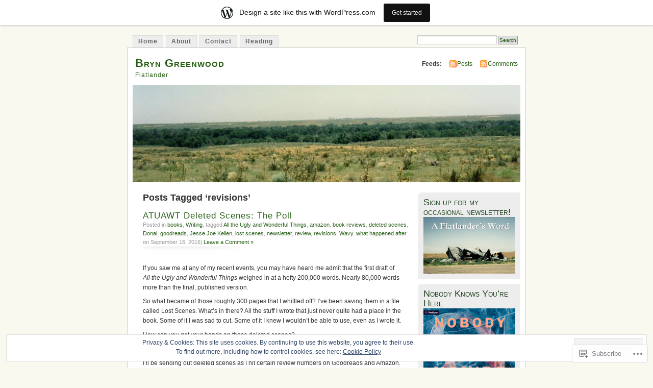

--- FILE ---
content_type: text/html; charset=UTF-8
request_url: https://bryngreenwood.wordpress.com/tag/revisions/
body_size: 33692
content:
<!DOCTYPE html PUBLIC "-//W3C//DTD XHTML 1.0 Transitional//EN" "http://www.w3.org/TR/xhtml1/DTD/xhtml1-transitional.dtd">
<html xmlns="http://www.w3.org/1999/xhtml" lang="en">
<head profile="http://gmpg.org/xfn/11">
<meta http-equiv="Content-Type" content="text/html; charset=UTF-8" />
<title>revisions | Bryn Greenwood</title>
<link rel="pingback" href="https://bryngreenwood.wordpress.com/xmlrpc.php" />
<meta name='robots' content='max-image-preview:large' />
<link rel='dns-prefetch' href='//s0.wp.com' />
<link rel='dns-prefetch' href='//af.pubmine.com' />
<link rel="alternate" type="application/rss+xml" title="Bryn Greenwood &raquo; Feed" href="https://bryngreenwood.wordpress.com/feed/" />
<link rel="alternate" type="application/rss+xml" title="Bryn Greenwood &raquo; Comments Feed" href="https://bryngreenwood.wordpress.com/comments/feed/" />
<link rel="alternate" type="application/rss+xml" title="Bryn Greenwood &raquo; revisions Tag Feed" href="https://bryngreenwood.wordpress.com/tag/revisions/feed/" />
	<script type="text/javascript">
		/* <![CDATA[ */
		function addLoadEvent(func) {
			var oldonload = window.onload;
			if (typeof window.onload != 'function') {
				window.onload = func;
			} else {
				window.onload = function () {
					oldonload();
					func();
				}
			}
		}
		/* ]]> */
	</script>
	<link crossorigin='anonymous' rel='stylesheet' id='all-css-0-1' href='/_static/??-eJx9jksOwjAMRC9EMBUoiAXiLGlqgpuvakdRb0/KAgmBWI7njWegFWVzEkwCsaoSqqPE0GhyKAxYu5s9oQqmgWAswQgysKwB95Z5B78fBPIdm1GKsV691Bc+huzegWgWj0LJqdEs0NHPy78uSndKJCvIA2NvLXWESNvEPn0L3uJ1OOtBnw4XfZyf9pJatw==&cssminify=yes' type='text/css' media='all' />
<style id='wp-emoji-styles-inline-css'>

	img.wp-smiley, img.emoji {
		display: inline !important;
		border: none !important;
		box-shadow: none !important;
		height: 1em !important;
		width: 1em !important;
		margin: 0 0.07em !important;
		vertical-align: -0.1em !important;
		background: none !important;
		padding: 0 !important;
	}
/*# sourceURL=wp-emoji-styles-inline-css */
</style>
<link crossorigin='anonymous' rel='stylesheet' id='all-css-2-1' href='/wp-content/plugins/gutenberg-core/v22.4.2/build/styles/block-library/style.min.css?m=1769608164i&cssminify=yes' type='text/css' media='all' />
<style id='wp-block-library-inline-css'>
.has-text-align-justify {
	text-align:justify;
}
.has-text-align-justify{text-align:justify;}

/*# sourceURL=wp-block-library-inline-css */
</style><style id='global-styles-inline-css'>
:root{--wp--preset--aspect-ratio--square: 1;--wp--preset--aspect-ratio--4-3: 4/3;--wp--preset--aspect-ratio--3-4: 3/4;--wp--preset--aspect-ratio--3-2: 3/2;--wp--preset--aspect-ratio--2-3: 2/3;--wp--preset--aspect-ratio--16-9: 16/9;--wp--preset--aspect-ratio--9-16: 9/16;--wp--preset--color--black: #000000;--wp--preset--color--cyan-bluish-gray: #abb8c3;--wp--preset--color--white: #ffffff;--wp--preset--color--pale-pink: #f78da7;--wp--preset--color--vivid-red: #cf2e2e;--wp--preset--color--luminous-vivid-orange: #ff6900;--wp--preset--color--luminous-vivid-amber: #fcb900;--wp--preset--color--light-green-cyan: #7bdcb5;--wp--preset--color--vivid-green-cyan: #00d084;--wp--preset--color--pale-cyan-blue: #8ed1fc;--wp--preset--color--vivid-cyan-blue: #0693e3;--wp--preset--color--vivid-purple: #9b51e0;--wp--preset--gradient--vivid-cyan-blue-to-vivid-purple: linear-gradient(135deg,rgb(6,147,227) 0%,rgb(155,81,224) 100%);--wp--preset--gradient--light-green-cyan-to-vivid-green-cyan: linear-gradient(135deg,rgb(122,220,180) 0%,rgb(0,208,130) 100%);--wp--preset--gradient--luminous-vivid-amber-to-luminous-vivid-orange: linear-gradient(135deg,rgb(252,185,0) 0%,rgb(255,105,0) 100%);--wp--preset--gradient--luminous-vivid-orange-to-vivid-red: linear-gradient(135deg,rgb(255,105,0) 0%,rgb(207,46,46) 100%);--wp--preset--gradient--very-light-gray-to-cyan-bluish-gray: linear-gradient(135deg,rgb(238,238,238) 0%,rgb(169,184,195) 100%);--wp--preset--gradient--cool-to-warm-spectrum: linear-gradient(135deg,rgb(74,234,220) 0%,rgb(151,120,209) 20%,rgb(207,42,186) 40%,rgb(238,44,130) 60%,rgb(251,105,98) 80%,rgb(254,248,76) 100%);--wp--preset--gradient--blush-light-purple: linear-gradient(135deg,rgb(255,206,236) 0%,rgb(152,150,240) 100%);--wp--preset--gradient--blush-bordeaux: linear-gradient(135deg,rgb(254,205,165) 0%,rgb(254,45,45) 50%,rgb(107,0,62) 100%);--wp--preset--gradient--luminous-dusk: linear-gradient(135deg,rgb(255,203,112) 0%,rgb(199,81,192) 50%,rgb(65,88,208) 100%);--wp--preset--gradient--pale-ocean: linear-gradient(135deg,rgb(255,245,203) 0%,rgb(182,227,212) 50%,rgb(51,167,181) 100%);--wp--preset--gradient--electric-grass: linear-gradient(135deg,rgb(202,248,128) 0%,rgb(113,206,126) 100%);--wp--preset--gradient--midnight: linear-gradient(135deg,rgb(2,3,129) 0%,rgb(40,116,252) 100%);--wp--preset--font-size--small: 13px;--wp--preset--font-size--medium: 20px;--wp--preset--font-size--large: 36px;--wp--preset--font-size--x-large: 42px;--wp--preset--font-family--albert-sans: 'Albert Sans', sans-serif;--wp--preset--font-family--alegreya: Alegreya, serif;--wp--preset--font-family--arvo: Arvo, serif;--wp--preset--font-family--bodoni-moda: 'Bodoni Moda', serif;--wp--preset--font-family--bricolage-grotesque: 'Bricolage Grotesque', sans-serif;--wp--preset--font-family--cabin: Cabin, sans-serif;--wp--preset--font-family--chivo: Chivo, sans-serif;--wp--preset--font-family--commissioner: Commissioner, sans-serif;--wp--preset--font-family--cormorant: Cormorant, serif;--wp--preset--font-family--courier-prime: 'Courier Prime', monospace;--wp--preset--font-family--crimson-pro: 'Crimson Pro', serif;--wp--preset--font-family--dm-mono: 'DM Mono', monospace;--wp--preset--font-family--dm-sans: 'DM Sans', sans-serif;--wp--preset--font-family--dm-serif-display: 'DM Serif Display', serif;--wp--preset--font-family--domine: Domine, serif;--wp--preset--font-family--eb-garamond: 'EB Garamond', serif;--wp--preset--font-family--epilogue: Epilogue, sans-serif;--wp--preset--font-family--fahkwang: Fahkwang, sans-serif;--wp--preset--font-family--figtree: Figtree, sans-serif;--wp--preset--font-family--fira-sans: 'Fira Sans', sans-serif;--wp--preset--font-family--fjalla-one: 'Fjalla One', sans-serif;--wp--preset--font-family--fraunces: Fraunces, serif;--wp--preset--font-family--gabarito: Gabarito, system-ui;--wp--preset--font-family--ibm-plex-mono: 'IBM Plex Mono', monospace;--wp--preset--font-family--ibm-plex-sans: 'IBM Plex Sans', sans-serif;--wp--preset--font-family--ibarra-real-nova: 'Ibarra Real Nova', serif;--wp--preset--font-family--instrument-serif: 'Instrument Serif', serif;--wp--preset--font-family--inter: Inter, sans-serif;--wp--preset--font-family--josefin-sans: 'Josefin Sans', sans-serif;--wp--preset--font-family--jost: Jost, sans-serif;--wp--preset--font-family--libre-baskerville: 'Libre Baskerville', serif;--wp--preset--font-family--libre-franklin: 'Libre Franklin', sans-serif;--wp--preset--font-family--literata: Literata, serif;--wp--preset--font-family--lora: Lora, serif;--wp--preset--font-family--merriweather: Merriweather, serif;--wp--preset--font-family--montserrat: Montserrat, sans-serif;--wp--preset--font-family--newsreader: Newsreader, serif;--wp--preset--font-family--noto-sans-mono: 'Noto Sans Mono', sans-serif;--wp--preset--font-family--nunito: Nunito, sans-serif;--wp--preset--font-family--open-sans: 'Open Sans', sans-serif;--wp--preset--font-family--overpass: Overpass, sans-serif;--wp--preset--font-family--pt-serif: 'PT Serif', serif;--wp--preset--font-family--petrona: Petrona, serif;--wp--preset--font-family--piazzolla: Piazzolla, serif;--wp--preset--font-family--playfair-display: 'Playfair Display', serif;--wp--preset--font-family--plus-jakarta-sans: 'Plus Jakarta Sans', sans-serif;--wp--preset--font-family--poppins: Poppins, sans-serif;--wp--preset--font-family--raleway: Raleway, sans-serif;--wp--preset--font-family--roboto: Roboto, sans-serif;--wp--preset--font-family--roboto-slab: 'Roboto Slab', serif;--wp--preset--font-family--rubik: Rubik, sans-serif;--wp--preset--font-family--rufina: Rufina, serif;--wp--preset--font-family--sora: Sora, sans-serif;--wp--preset--font-family--source-sans-3: 'Source Sans 3', sans-serif;--wp--preset--font-family--source-serif-4: 'Source Serif 4', serif;--wp--preset--font-family--space-mono: 'Space Mono', monospace;--wp--preset--font-family--syne: Syne, sans-serif;--wp--preset--font-family--texturina: Texturina, serif;--wp--preset--font-family--urbanist: Urbanist, sans-serif;--wp--preset--font-family--work-sans: 'Work Sans', sans-serif;--wp--preset--spacing--20: 0.44rem;--wp--preset--spacing--30: 0.67rem;--wp--preset--spacing--40: 1rem;--wp--preset--spacing--50: 1.5rem;--wp--preset--spacing--60: 2.25rem;--wp--preset--spacing--70: 3.38rem;--wp--preset--spacing--80: 5.06rem;--wp--preset--shadow--natural: 6px 6px 9px rgba(0, 0, 0, 0.2);--wp--preset--shadow--deep: 12px 12px 50px rgba(0, 0, 0, 0.4);--wp--preset--shadow--sharp: 6px 6px 0px rgba(0, 0, 0, 0.2);--wp--preset--shadow--outlined: 6px 6px 0px -3px rgb(255, 255, 255), 6px 6px rgb(0, 0, 0);--wp--preset--shadow--crisp: 6px 6px 0px rgb(0, 0, 0);}:where(body) { margin: 0; }:where(.is-layout-flex){gap: 0.5em;}:where(.is-layout-grid){gap: 0.5em;}body .is-layout-flex{display: flex;}.is-layout-flex{flex-wrap: wrap;align-items: center;}.is-layout-flex > :is(*, div){margin: 0;}body .is-layout-grid{display: grid;}.is-layout-grid > :is(*, div){margin: 0;}body{padding-top: 0px;padding-right: 0px;padding-bottom: 0px;padding-left: 0px;}:root :where(.wp-element-button, .wp-block-button__link){background-color: #32373c;border-width: 0;color: #fff;font-family: inherit;font-size: inherit;font-style: inherit;font-weight: inherit;letter-spacing: inherit;line-height: inherit;padding-top: calc(0.667em + 2px);padding-right: calc(1.333em + 2px);padding-bottom: calc(0.667em + 2px);padding-left: calc(1.333em + 2px);text-decoration: none;text-transform: inherit;}.has-black-color{color: var(--wp--preset--color--black) !important;}.has-cyan-bluish-gray-color{color: var(--wp--preset--color--cyan-bluish-gray) !important;}.has-white-color{color: var(--wp--preset--color--white) !important;}.has-pale-pink-color{color: var(--wp--preset--color--pale-pink) !important;}.has-vivid-red-color{color: var(--wp--preset--color--vivid-red) !important;}.has-luminous-vivid-orange-color{color: var(--wp--preset--color--luminous-vivid-orange) !important;}.has-luminous-vivid-amber-color{color: var(--wp--preset--color--luminous-vivid-amber) !important;}.has-light-green-cyan-color{color: var(--wp--preset--color--light-green-cyan) !important;}.has-vivid-green-cyan-color{color: var(--wp--preset--color--vivid-green-cyan) !important;}.has-pale-cyan-blue-color{color: var(--wp--preset--color--pale-cyan-blue) !important;}.has-vivid-cyan-blue-color{color: var(--wp--preset--color--vivid-cyan-blue) !important;}.has-vivid-purple-color{color: var(--wp--preset--color--vivid-purple) !important;}.has-black-background-color{background-color: var(--wp--preset--color--black) !important;}.has-cyan-bluish-gray-background-color{background-color: var(--wp--preset--color--cyan-bluish-gray) !important;}.has-white-background-color{background-color: var(--wp--preset--color--white) !important;}.has-pale-pink-background-color{background-color: var(--wp--preset--color--pale-pink) !important;}.has-vivid-red-background-color{background-color: var(--wp--preset--color--vivid-red) !important;}.has-luminous-vivid-orange-background-color{background-color: var(--wp--preset--color--luminous-vivid-orange) !important;}.has-luminous-vivid-amber-background-color{background-color: var(--wp--preset--color--luminous-vivid-amber) !important;}.has-light-green-cyan-background-color{background-color: var(--wp--preset--color--light-green-cyan) !important;}.has-vivid-green-cyan-background-color{background-color: var(--wp--preset--color--vivid-green-cyan) !important;}.has-pale-cyan-blue-background-color{background-color: var(--wp--preset--color--pale-cyan-blue) !important;}.has-vivid-cyan-blue-background-color{background-color: var(--wp--preset--color--vivid-cyan-blue) !important;}.has-vivid-purple-background-color{background-color: var(--wp--preset--color--vivid-purple) !important;}.has-black-border-color{border-color: var(--wp--preset--color--black) !important;}.has-cyan-bluish-gray-border-color{border-color: var(--wp--preset--color--cyan-bluish-gray) !important;}.has-white-border-color{border-color: var(--wp--preset--color--white) !important;}.has-pale-pink-border-color{border-color: var(--wp--preset--color--pale-pink) !important;}.has-vivid-red-border-color{border-color: var(--wp--preset--color--vivid-red) !important;}.has-luminous-vivid-orange-border-color{border-color: var(--wp--preset--color--luminous-vivid-orange) !important;}.has-luminous-vivid-amber-border-color{border-color: var(--wp--preset--color--luminous-vivid-amber) !important;}.has-light-green-cyan-border-color{border-color: var(--wp--preset--color--light-green-cyan) !important;}.has-vivid-green-cyan-border-color{border-color: var(--wp--preset--color--vivid-green-cyan) !important;}.has-pale-cyan-blue-border-color{border-color: var(--wp--preset--color--pale-cyan-blue) !important;}.has-vivid-cyan-blue-border-color{border-color: var(--wp--preset--color--vivid-cyan-blue) !important;}.has-vivid-purple-border-color{border-color: var(--wp--preset--color--vivid-purple) !important;}.has-vivid-cyan-blue-to-vivid-purple-gradient-background{background: var(--wp--preset--gradient--vivid-cyan-blue-to-vivid-purple) !important;}.has-light-green-cyan-to-vivid-green-cyan-gradient-background{background: var(--wp--preset--gradient--light-green-cyan-to-vivid-green-cyan) !important;}.has-luminous-vivid-amber-to-luminous-vivid-orange-gradient-background{background: var(--wp--preset--gradient--luminous-vivid-amber-to-luminous-vivid-orange) !important;}.has-luminous-vivid-orange-to-vivid-red-gradient-background{background: var(--wp--preset--gradient--luminous-vivid-orange-to-vivid-red) !important;}.has-very-light-gray-to-cyan-bluish-gray-gradient-background{background: var(--wp--preset--gradient--very-light-gray-to-cyan-bluish-gray) !important;}.has-cool-to-warm-spectrum-gradient-background{background: var(--wp--preset--gradient--cool-to-warm-spectrum) !important;}.has-blush-light-purple-gradient-background{background: var(--wp--preset--gradient--blush-light-purple) !important;}.has-blush-bordeaux-gradient-background{background: var(--wp--preset--gradient--blush-bordeaux) !important;}.has-luminous-dusk-gradient-background{background: var(--wp--preset--gradient--luminous-dusk) !important;}.has-pale-ocean-gradient-background{background: var(--wp--preset--gradient--pale-ocean) !important;}.has-electric-grass-gradient-background{background: var(--wp--preset--gradient--electric-grass) !important;}.has-midnight-gradient-background{background: var(--wp--preset--gradient--midnight) !important;}.has-small-font-size{font-size: var(--wp--preset--font-size--small) !important;}.has-medium-font-size{font-size: var(--wp--preset--font-size--medium) !important;}.has-large-font-size{font-size: var(--wp--preset--font-size--large) !important;}.has-x-large-font-size{font-size: var(--wp--preset--font-size--x-large) !important;}.has-albert-sans-font-family{font-family: var(--wp--preset--font-family--albert-sans) !important;}.has-alegreya-font-family{font-family: var(--wp--preset--font-family--alegreya) !important;}.has-arvo-font-family{font-family: var(--wp--preset--font-family--arvo) !important;}.has-bodoni-moda-font-family{font-family: var(--wp--preset--font-family--bodoni-moda) !important;}.has-bricolage-grotesque-font-family{font-family: var(--wp--preset--font-family--bricolage-grotesque) !important;}.has-cabin-font-family{font-family: var(--wp--preset--font-family--cabin) !important;}.has-chivo-font-family{font-family: var(--wp--preset--font-family--chivo) !important;}.has-commissioner-font-family{font-family: var(--wp--preset--font-family--commissioner) !important;}.has-cormorant-font-family{font-family: var(--wp--preset--font-family--cormorant) !important;}.has-courier-prime-font-family{font-family: var(--wp--preset--font-family--courier-prime) !important;}.has-crimson-pro-font-family{font-family: var(--wp--preset--font-family--crimson-pro) !important;}.has-dm-mono-font-family{font-family: var(--wp--preset--font-family--dm-mono) !important;}.has-dm-sans-font-family{font-family: var(--wp--preset--font-family--dm-sans) !important;}.has-dm-serif-display-font-family{font-family: var(--wp--preset--font-family--dm-serif-display) !important;}.has-domine-font-family{font-family: var(--wp--preset--font-family--domine) !important;}.has-eb-garamond-font-family{font-family: var(--wp--preset--font-family--eb-garamond) !important;}.has-epilogue-font-family{font-family: var(--wp--preset--font-family--epilogue) !important;}.has-fahkwang-font-family{font-family: var(--wp--preset--font-family--fahkwang) !important;}.has-figtree-font-family{font-family: var(--wp--preset--font-family--figtree) !important;}.has-fira-sans-font-family{font-family: var(--wp--preset--font-family--fira-sans) !important;}.has-fjalla-one-font-family{font-family: var(--wp--preset--font-family--fjalla-one) !important;}.has-fraunces-font-family{font-family: var(--wp--preset--font-family--fraunces) !important;}.has-gabarito-font-family{font-family: var(--wp--preset--font-family--gabarito) !important;}.has-ibm-plex-mono-font-family{font-family: var(--wp--preset--font-family--ibm-plex-mono) !important;}.has-ibm-plex-sans-font-family{font-family: var(--wp--preset--font-family--ibm-plex-sans) !important;}.has-ibarra-real-nova-font-family{font-family: var(--wp--preset--font-family--ibarra-real-nova) !important;}.has-instrument-serif-font-family{font-family: var(--wp--preset--font-family--instrument-serif) !important;}.has-inter-font-family{font-family: var(--wp--preset--font-family--inter) !important;}.has-josefin-sans-font-family{font-family: var(--wp--preset--font-family--josefin-sans) !important;}.has-jost-font-family{font-family: var(--wp--preset--font-family--jost) !important;}.has-libre-baskerville-font-family{font-family: var(--wp--preset--font-family--libre-baskerville) !important;}.has-libre-franklin-font-family{font-family: var(--wp--preset--font-family--libre-franklin) !important;}.has-literata-font-family{font-family: var(--wp--preset--font-family--literata) !important;}.has-lora-font-family{font-family: var(--wp--preset--font-family--lora) !important;}.has-merriweather-font-family{font-family: var(--wp--preset--font-family--merriweather) !important;}.has-montserrat-font-family{font-family: var(--wp--preset--font-family--montserrat) !important;}.has-newsreader-font-family{font-family: var(--wp--preset--font-family--newsreader) !important;}.has-noto-sans-mono-font-family{font-family: var(--wp--preset--font-family--noto-sans-mono) !important;}.has-nunito-font-family{font-family: var(--wp--preset--font-family--nunito) !important;}.has-open-sans-font-family{font-family: var(--wp--preset--font-family--open-sans) !important;}.has-overpass-font-family{font-family: var(--wp--preset--font-family--overpass) !important;}.has-pt-serif-font-family{font-family: var(--wp--preset--font-family--pt-serif) !important;}.has-petrona-font-family{font-family: var(--wp--preset--font-family--petrona) !important;}.has-piazzolla-font-family{font-family: var(--wp--preset--font-family--piazzolla) !important;}.has-playfair-display-font-family{font-family: var(--wp--preset--font-family--playfair-display) !important;}.has-plus-jakarta-sans-font-family{font-family: var(--wp--preset--font-family--plus-jakarta-sans) !important;}.has-poppins-font-family{font-family: var(--wp--preset--font-family--poppins) !important;}.has-raleway-font-family{font-family: var(--wp--preset--font-family--raleway) !important;}.has-roboto-font-family{font-family: var(--wp--preset--font-family--roboto) !important;}.has-roboto-slab-font-family{font-family: var(--wp--preset--font-family--roboto-slab) !important;}.has-rubik-font-family{font-family: var(--wp--preset--font-family--rubik) !important;}.has-rufina-font-family{font-family: var(--wp--preset--font-family--rufina) !important;}.has-sora-font-family{font-family: var(--wp--preset--font-family--sora) !important;}.has-source-sans-3-font-family{font-family: var(--wp--preset--font-family--source-sans-3) !important;}.has-source-serif-4-font-family{font-family: var(--wp--preset--font-family--source-serif-4) !important;}.has-space-mono-font-family{font-family: var(--wp--preset--font-family--space-mono) !important;}.has-syne-font-family{font-family: var(--wp--preset--font-family--syne) !important;}.has-texturina-font-family{font-family: var(--wp--preset--font-family--texturina) !important;}.has-urbanist-font-family{font-family: var(--wp--preset--font-family--urbanist) !important;}.has-work-sans-font-family{font-family: var(--wp--preset--font-family--work-sans) !important;}
/*# sourceURL=global-styles-inline-css */
</style>

<style id='classic-theme-styles-inline-css'>
.wp-block-button__link{background-color:#32373c;border-radius:9999px;box-shadow:none;color:#fff;font-size:1.125em;padding:calc(.667em + 2px) calc(1.333em + 2px);text-decoration:none}.wp-block-file__button{background:#32373c;color:#fff}.wp-block-accordion-heading{margin:0}.wp-block-accordion-heading__toggle{background-color:inherit!important;color:inherit!important}.wp-block-accordion-heading__toggle:not(:focus-visible){outline:none}.wp-block-accordion-heading__toggle:focus,.wp-block-accordion-heading__toggle:hover{background-color:inherit!important;border:none;box-shadow:none;color:inherit;padding:var(--wp--preset--spacing--20,1em) 0;text-decoration:none}.wp-block-accordion-heading__toggle:focus-visible{outline:auto;outline-offset:0}
/*# sourceURL=/wp-content/plugins/gutenberg-core/v22.4.2/build/styles/block-library/classic.min.css */
</style>
<link crossorigin='anonymous' rel='stylesheet' id='all-css-4-1' href='/_static/??-eJyFj90KwjAMhV/ILNQNnRfis+wnzmrTlqZz+PZmCDoR5k3IOZwvnOAUoQs+k88Y3ThYL9iF1oXuJrgtTF0YEMvRESS6FxX2VvI7AZIfjopOZIOLQzzC51Yi9Tk2eU4w9bYhR6yxNWyKykDbxkQioJPtyJAvCsoP97Ixji2ynRuFcMO/zRLpD4OuA2pqIdeggQLo5022wX8JOLvGphk98dHsK7M7lGVZX5+GWoKz&cssminify=yes' type='text/css' media='all' />
<link crossorigin='anonymous' rel='stylesheet' id='print-css-5-1' href='/wp-content/mu-plugins/global-print/global-print.css?m=1465851035i&cssminify=yes' type='text/css' media='print' />
<style id='jetpack-global-styles-frontend-style-inline-css'>
:root { --font-headings: unset; --font-base: unset; --font-headings-default: -apple-system,BlinkMacSystemFont,"Segoe UI",Roboto,Oxygen-Sans,Ubuntu,Cantarell,"Helvetica Neue",sans-serif; --font-base-default: -apple-system,BlinkMacSystemFont,"Segoe UI",Roboto,Oxygen-Sans,Ubuntu,Cantarell,"Helvetica Neue",sans-serif;}
/*# sourceURL=jetpack-global-styles-frontend-style-inline-css */
</style>
<link crossorigin='anonymous' rel='stylesheet' id='all-css-8-1' href='/_static/??-eJyNjcsKAjEMRX/IGtQZBxfip0hMS9sxTYppGfx7H7gRN+7ugcs5sFRHKi1Ig9Jd5R6zGMyhVaTrh8G6QFHfORhYwlvw6P39PbPENZmt4G/ROQuBKWVkxxrVvuBH1lIoz2waILJekF+HUzlupnG3nQ77YZwfuRJIaQ==&cssminify=yes' type='text/css' media='all' />
<script type="text/javascript" id="wpcom-actionbar-placeholder-js-extra">
/* <![CDATA[ */
var actionbardata = {"siteID":"5785588","postID":"0","siteURL":"https://bryngreenwood.wordpress.com","xhrURL":"https://bryngreenwood.wordpress.com/wp-admin/admin-ajax.php","nonce":"568a300120","isLoggedIn":"","statusMessage":"","subsEmailDefault":"instantly","proxyScriptUrl":"https://s0.wp.com/wp-content/js/wpcom-proxy-request.js?m=1513050504i&amp;ver=20211021","i18n":{"followedText":"New posts from this site will now appear in your \u003Ca href=\"https://wordpress.com/reader\"\u003EReader\u003C/a\u003E","foldBar":"Collapse this bar","unfoldBar":"Expand this bar","shortLinkCopied":"Shortlink copied to clipboard."}};
//# sourceURL=wpcom-actionbar-placeholder-js-extra
/* ]]> */
</script>
<script type="text/javascript" id="jetpack-mu-wpcom-settings-js-before">
/* <![CDATA[ */
var JETPACK_MU_WPCOM_SETTINGS = {"assetsUrl":"https://s0.wp.com/wp-content/mu-plugins/jetpack-mu-wpcom-plugin/sun/jetpack_vendor/automattic/jetpack-mu-wpcom/src/build/"};
//# sourceURL=jetpack-mu-wpcom-settings-js-before
/* ]]> */
</script>
<script crossorigin='anonymous' type='text/javascript'  src='/_static/??/wp-content/js/rlt-proxy.js,/wp-content/blog-plugins/wordads-classes/js/cmp/v2/cmp-non-gdpr.js?m=1720530689j'></script>
<script type="text/javascript" id="rlt-proxy-js-after">
/* <![CDATA[ */
	rltInitialize( {"token":null,"iframeOrigins":["https:\/\/widgets.wp.com"]} );
//# sourceURL=rlt-proxy-js-after
/* ]]> */
</script>
<link rel="EditURI" type="application/rsd+xml" title="RSD" href="https://bryngreenwood.wordpress.com/xmlrpc.php?rsd" />
<meta name="generator" content="WordPress.com" />

<!-- Jetpack Open Graph Tags -->
<meta property="og:type" content="website" />
<meta property="og:title" content="revisions &#8211; Bryn Greenwood" />
<meta property="og:url" content="https://bryngreenwood.wordpress.com/tag/revisions/" />
<meta property="og:site_name" content="Bryn Greenwood" />
<meta property="og:image" content="https://secure.gravatar.com/blavatar/b23ce4455c282078aee37f37fb232853c6c69ea1d6cab8c87eedac39561a0d35?s=200&#038;ts=1769905915" />
<meta property="og:image:width" content="200" />
<meta property="og:image:height" content="200" />
<meta property="og:image:alt" content="" />
<meta property="og:locale" content="en_US" />
<meta property="fb:app_id" content="249643311490" />
<meta name="twitter:creator" content="@bryngreenwood" />
<meta name="twitter:site" content="@bryngreenwood" />

<!-- End Jetpack Open Graph Tags -->
<link rel="shortcut icon" type="image/x-icon" href="https://secure.gravatar.com/blavatar/b23ce4455c282078aee37f37fb232853c6c69ea1d6cab8c87eedac39561a0d35?s=32" sizes="16x16" />
<link rel="icon" type="image/x-icon" href="https://secure.gravatar.com/blavatar/b23ce4455c282078aee37f37fb232853c6c69ea1d6cab8c87eedac39561a0d35?s=32" sizes="16x16" />
<link rel="apple-touch-icon" href="https://secure.gravatar.com/blavatar/b23ce4455c282078aee37f37fb232853c6c69ea1d6cab8c87eedac39561a0d35?s=114" />
<link rel='openid.server' href='https://bryngreenwood.wordpress.com/?openidserver=1' />
<link rel='openid.delegate' href='https://bryngreenwood.wordpress.com/' />
<link rel="search" type="application/opensearchdescription+xml" href="https://bryngreenwood.wordpress.com/osd.xml" title="Bryn Greenwood" />
<link rel="search" type="application/opensearchdescription+xml" href="https://s1.wp.com/opensearch.xml" title="WordPress.com" />
		<style id="wpcom-hotfix-masterbar-style">
			@media screen and (min-width: 783px) {
				#wpadminbar .quicklinks li#wp-admin-bar-my-account.with-avatar > a img {
					margin-top: 5px;
				}
			}
		</style>
		<meta name="description" content="Posts about revisions written by Bryn Greenwood" />
<style type="text/css">
			#header h1 a,
		#header h2 {
			color: #265E15 !important;
		}
				#headerimage {
			background: url('https://bryngreenwood.wordpress.com/wp-content/uploads/2009/01/cropped-pointofrock1-copy1.jpg') no-repeat;
			height: 200px;
		}
	</style>
<script type="text/javascript">
/* <![CDATA[ */
var wa_client = {}; wa_client.cmd = []; wa_client.config = { 'blog_id': 5785588, 'blog_language': 'en', 'is_wordads': false, 'hosting_type': 0, 'afp_account_id': null, 'afp_host_id': 5038568878849053, 'theme': 'pub/mistylook', '_': { 'title': 'Advertisement', 'privacy_settings': 'Privacy Settings' }, 'formats': [ 'belowpost', 'bottom_sticky', 'sidebar_sticky_right', 'sidebar', 'gutenberg_rectangle', 'gutenberg_leaderboard', 'gutenberg_mobile_leaderboard', 'gutenberg_skyscraper' ] };
/* ]]> */
</script>
		<script type="text/javascript">

			window.doNotSellCallback = function() {

				var linkElements = [
					'a[href="https://wordpress.com/?ref=footer_blog"]',
					'a[href="https://wordpress.com/?ref=footer_website"]',
					'a[href="https://wordpress.com/?ref=vertical_footer"]',
					'a[href^="https://wordpress.com/?ref=footer_segment_"]',
				].join(',');

				var dnsLink = document.createElement( 'a' );
				dnsLink.href = 'https://wordpress.com/advertising-program-optout/';
				dnsLink.classList.add( 'do-not-sell-link' );
				dnsLink.rel = 'nofollow';
				dnsLink.style.marginLeft = '0.5em';
				dnsLink.textContent = 'Do Not Sell or Share My Personal Information';

				var creditLinks = document.querySelectorAll( linkElements );

				if ( 0 === creditLinks.length ) {
					return false;
				}

				Array.prototype.forEach.call( creditLinks, function( el ) {
					el.insertAdjacentElement( 'afterend', dnsLink );
				});

				return true;
			};

		</script>
		<script type="text/javascript">
	window.google_analytics_uacct = "UA-52447-2";
</script>

<script type="text/javascript">
	var _gaq = _gaq || [];
	_gaq.push(['_setAccount', 'UA-52447-2']);
	_gaq.push(['_gat._anonymizeIp']);
	_gaq.push(['_setDomainName', 'wordpress.com']);
	_gaq.push(['_initData']);
	_gaq.push(['_trackPageview']);

	(function() {
		var ga = document.createElement('script'); ga.type = 'text/javascript'; ga.async = true;
		ga.src = ('https:' == document.location.protocol ? 'https://ssl' : 'http://www') + '.google-analytics.com/ga.js';
		(document.getElementsByTagName('head')[0] || document.getElementsByTagName('body')[0]).appendChild(ga);
	})();
</script>
<link crossorigin='anonymous' rel='stylesheet' id='all-css-0-3' href='/_static/??-eJyVjssKwkAMRX/INowP1IX4KdKmg6SdScJkQn+/FR/gTpfncjhcmLVB4Rq5QvZGk9+JDcZYtcPpxWDOcCNG6JPgZGAzaSwtmm3g50CWwVM0wK6IW0wf5z382XseckrDir1hIa0kq/tFbSZ+hK/5Eo6H3fkU9mE7Lr2lXSA=&cssminify=yes' type='text/css' media='all' />
</head>
<body id="section-index" class="archive tag tag-revisions tag-205752 wp-theme-pubmistylook customizer-styles-applied jetpack-reblog-enabled has-marketing-bar has-marketing-bar-theme-mistylook">


<div id="navigation" class="clearfix">
		<div class="menu">
		<ul>
			<li ><a href="https://bryngreenwood.wordpress.com/" title="Home">Home</a></li>
			<li class="page_item page-item-746"><a href="https://bryngreenwood.wordpress.com/about/">About</a></li>
<li class="page_item page-item-591"><a href="https://bryngreenwood.wordpress.com/contact/">Contact</a></li>
<li class="page_item page-item-2"><a href="https://bryngreenwood.wordpress.com/reading/">Reading</a></li>
									<li class="search"><form method="get" id="searchform" action="https://bryngreenwood.wordpress.com"><input type="text" class="textbox" value="" name="s" id="s" /><input type="submit" id="searchsubmit" value="Search" /></form></li>
					</ul>
	</div>
</div><!-- end id:navigation -->

<div id="container">

<div id="header">
<h1><a href="https://bryngreenwood.wordpress.com/" title="Bryn Greenwood">Bryn Greenwood</a></h1>
<h2>Flatlander</h2>
</div><!-- end id:header -->


	
		<div id="feedarea">
	<dl>
		<dt><strong>Feeds:</strong></dt>

			<dd><a href="https://bryngreenwood.wordpress.com/feed/">Posts</a></dd>
	
			<dd><a href="https://bryngreenwood.wordpress.com/comments/feed/">Comments</a></dd>
		</dl>
	</div><!-- end id:feedarea -->
	
	<div id="headerimage">
</div><!-- end id:headerimage -->

<div id="content">
<div id="content-main">
	              <h2 class="pagetitle">Posts Tagged &#8216;revisions&#8217;</h2>
      		
			<div class="post-1012 post type-post status-publish format-standard hentry category-books category-writing tag-all-the-ugly-and-wonderful-things tag-amazon tag-book-reviews tag-deleted-scenes tag-donal tag-goodreads tag-jesse-joe-kellen tag-lost-scenes tag-newsletter tag-review tag-revisions tag-wavy tag-what-happened-after" id="post-1012">
				<div class="posttitle">
					<h2><a href="https://bryngreenwood.wordpress.com/2016/09/16/atuawt-deleted-scenes-the-poll/" rel="bookmark">ATUAWT Deleted Scenes: The&nbsp;Poll</a></h2>
					<p class="post-info">
					Posted in <a href="https://bryngreenwood.wordpress.com/category/books/" rel="category tag">books</a>, <a href="https://bryngreenwood.wordpress.com/category/writing/" rel="category tag">Writing</a>, tagged <a href="https://bryngreenwood.wordpress.com/tag/all-the-ugly-and-wonderful-things/" rel="tag">All the Ugly and Wonderful Things</a>, <a href="https://bryngreenwood.wordpress.com/tag/amazon/" rel="tag">amazon</a>, <a href="https://bryngreenwood.wordpress.com/tag/book-reviews/" rel="tag">book reviews</a>, <a href="https://bryngreenwood.wordpress.com/tag/deleted-scenes/" rel="tag">deleted scenes</a>, <a href="https://bryngreenwood.wordpress.com/tag/donal/" rel="tag">Donal</a>, <a href="https://bryngreenwood.wordpress.com/tag/goodreads/" rel="tag">goodreads</a>, <a href="https://bryngreenwood.wordpress.com/tag/jesse-joe-kellen/" rel="tag">Jesse Joe Kellen</a>, <a href="https://bryngreenwood.wordpress.com/tag/lost-scenes/" rel="tag">lost scenes</a>, <a href="https://bryngreenwood.wordpress.com/tag/newsletter/" rel="tag">newsletter</a>, <a href="https://bryngreenwood.wordpress.com/tag/review/" rel="tag">review</a>, <a href="https://bryngreenwood.wordpress.com/tag/revisions/" rel="tag">revisions</a>, <a href="https://bryngreenwood.wordpress.com/tag/wavy/" rel="tag">Wavy</a>, <a href="https://bryngreenwood.wordpress.com/tag/what-happened-after/" rel="tag">what happened after</a> on September 16, 2016|
													<a href="https://bryngreenwood.wordpress.com/2016/09/16/atuawt-deleted-scenes-the-poll/#respond">Leave a Comment &#187;</a>											</p>
				</div>

				<div class="entry">
					<p>If you saw me at any of my recent events, you may have heard me admit that the first draft of <em>All the Ugly and Wonderful Things</em> weighed in at a hefty 200,000 words. Nearly 80,000 words more than the final, published version.</p>
<p>So what became of those roughly 300 pages that I whittled off? I&#8217;ve been saving them in a file called Lost Scenes. What&#8217;s in there? All the stuff I wrote that just never quite had a place in the book. Some of it I was sad to cut. Some of it I knew I wouldn&#8217;t be able to use, even as I wrote it.</p>
<p>How can you get your hands on those deleted scenes?</p>
<p>I&#8217;m sending them out to my newsletter subscribers, so<strong> step one: sign up for my <a href="http://eepurl.com/bNx2Rz">newsletter</a></strong>.</p>
<p>I&#8217;ll be sending out deleted scenes as I hit certain review numbers on Goodreads and Amazon. (Darn it! There is a catch.) So <strong>step two: leave me a review, please</strong>. I&#8217;ll send out the first deleted scene when <em>ATUAWT</em> hits 1,000 reviews on <a href="https://www.goodreads.com/book/show/26114135-all-the-ugly-and-wonderful-things" target="_blank">Goodreads</a>, another when it hits 200 reviews on <a href="https://www.amazon.com/gp/product/1250074134" target="_blank">Amazon</a>, and another if it hits 50 reviews on <a href="http://www.barnesandnoble.com/w/all-the-ugly-and-wonderful-things-bryn-greenwood/1122677506?ean=9781250074133" target="_blank">Barnes &amp; Noble</a>.</p>
<p>Basically, the more reviews I have, the happier my publisher is, and the happier my publisher is, the more likely they are to want to buy another book from me. I believe that&#8217;s a win-win, if you enjoyed <em>ATUAWT</em>.</p>
<p>If you&#8217;ve already done steps 1 and 2, and you&#8217;re killing time, you can also vote in this poll to help decide which scenes I send out first. You can vote for up to three.</p>
<a name="pd_a_9524328"></a><div class="CSS_Poll PDS_Poll" id="PDI_container9524328" data-settings="{&quot;url&quot;:&quot;https://secure.polldaddy.com/p/9524328.js&quot;}" style=""></div><div id="PD_superContainer"></div><noscript><a href="https://polldaddy.com/p/9524328" target="_blank" rel="noopener noreferrer">Take Our Poll</a></noscript>
<div id="jp-post-flair" class="sharedaddy sd-like-enabled sd-sharing-enabled"><div class="sharedaddy sd-sharing-enabled"><div class="robots-nocontent sd-block sd-social sd-social-icon-text sd-sharing"><h3 class="sd-title">Share this:</h3><div class="sd-content"><ul><li class="share-facebook"><a rel="nofollow noopener noreferrer"
				data-shared="sharing-facebook-1012"
				class="share-facebook sd-button share-icon"
				href="https://bryngreenwood.wordpress.com/2016/09/16/atuawt-deleted-scenes-the-poll/?share=facebook"
				target="_blank"
				aria-labelledby="sharing-facebook-1012"
				>
				<span id="sharing-facebook-1012" hidden>Share on Facebook (Opens in new window)</span>
				<span>Facebook</span>
			</a></li><li class="share-twitter"><a rel="nofollow noopener noreferrer"
				data-shared="sharing-twitter-1012"
				class="share-twitter sd-button share-icon"
				href="https://bryngreenwood.wordpress.com/2016/09/16/atuawt-deleted-scenes-the-poll/?share=twitter"
				target="_blank"
				aria-labelledby="sharing-twitter-1012"
				>
				<span id="sharing-twitter-1012" hidden>Share on X (Opens in new window)</span>
				<span>X</span>
			</a></li><li class="share-email"><a rel="nofollow noopener noreferrer"
				data-shared="sharing-email-1012"
				class="share-email sd-button share-icon"
				href="mailto:?subject=%5BShared%20Post%5D%20ATUAWT%20Deleted%20Scenes%3A%20The%20Poll&#038;body=https%3A%2F%2Fbryngreenwood.wordpress.com%2F2016%2F09%2F16%2Fatuawt-deleted-scenes-the-poll%2F&#038;share=email"
				target="_blank"
				aria-labelledby="sharing-email-1012"
				data-email-share-error-title="Do you have email set up?" data-email-share-error-text="If you&#039;re having problems sharing via email, you might not have email set up for your browser. You may need to create a new email yourself." data-email-share-nonce="43caaf7e16" data-email-share-track-url="https://bryngreenwood.wordpress.com/2016/09/16/atuawt-deleted-scenes-the-poll/?share=email">
				<span id="sharing-email-1012" hidden>Email a link to a friend (Opens in new window)</span>
				<span>Email</span>
			</a></li><li class="share-tumblr"><a rel="nofollow noopener noreferrer"
				data-shared="sharing-tumblr-1012"
				class="share-tumblr sd-button share-icon"
				href="https://bryngreenwood.wordpress.com/2016/09/16/atuawt-deleted-scenes-the-poll/?share=tumblr"
				target="_blank"
				aria-labelledby="sharing-tumblr-1012"
				>
				<span id="sharing-tumblr-1012" hidden>Share on Tumblr (Opens in new window)</span>
				<span>Tumblr</span>
			</a></li><li><a href="#" class="sharing-anchor sd-button share-more"><span>More</span></a></li><li class="share-end"></li></ul><div class="sharing-hidden"><div class="inner" style="display: none;width:150px;"><ul style="background-image:none;"><li class="share-reddit"><a rel="nofollow noopener noreferrer"
				data-shared="sharing-reddit-1012"
				class="share-reddit sd-button share-icon"
				href="https://bryngreenwood.wordpress.com/2016/09/16/atuawt-deleted-scenes-the-poll/?share=reddit"
				target="_blank"
				aria-labelledby="sharing-reddit-1012"
				>
				<span id="sharing-reddit-1012" hidden>Share on Reddit (Opens in new window)</span>
				<span>Reddit</span>
			</a></li><li class="share-end"></li></ul></div></div></div></div></div><div class='sharedaddy sd-block sd-like jetpack-likes-widget-wrapper jetpack-likes-widget-unloaded' id='like-post-wrapper-5785588-1012-697e9efb61702' data-src='//widgets.wp.com/likes/index.html?ver=20260201#blog_id=5785588&amp;post_id=1012&amp;origin=bryngreenwood.wordpress.com&amp;obj_id=5785588-1012-697e9efb61702' data-name='like-post-frame-5785588-1012-697e9efb61702' data-title='Like or Reblog'><div class='likes-widget-placeholder post-likes-widget-placeholder' style='height: 55px;'><span class='button'><span>Like</span></span> <span class='loading'>Loading...</span></div><span class='sd-text-color'></span><a class='sd-link-color'></a></div></div>					<p><a href="https://bryngreenwood.wordpress.com/2016/09/16/atuawt-deleted-scenes-the-poll/" rel="bookmark" title="Permanent Link to ATUAWT Deleted Scenes: The&nbsp;Poll">Read Full Post &raquo;</a></p>
				</div>
							</div>

		
			<div class="post-555 post type-post status-publish format-standard hentry category-love category-writing tag-awkward-dinner-conversation tag-dating tag-jesse-joe-kellen tag-revisions tag-teaser-tuesday tag-thirteen tag-wavy" id="post-555">
				<div class="posttitle">
					<h2><a href="https://bryngreenwood.wordpress.com/2012/03/06/teaser-tuesday-a-brief-recap-of-wavys-dating-life/" rel="bookmark">Teaser Tuesday: A brief recap of Wavy&#8217;s dating&nbsp;life</a></h2>
					<p class="post-info">
					Posted in <a href="https://bryngreenwood.wordpress.com/category/love/" rel="category tag">love</a>, <a href="https://bryngreenwood.wordpress.com/category/writing/" rel="category tag">Writing</a>, tagged <a href="https://bryngreenwood.wordpress.com/tag/awkward-dinner-conversation/" rel="tag">awkward dinner conversation</a>, <a href="https://bryngreenwood.wordpress.com/tag/dating/" rel="tag">dating</a>, <a href="https://bryngreenwood.wordpress.com/tag/jesse-joe-kellen/" rel="tag">Jesse Joe Kellen</a>, <a href="https://bryngreenwood.wordpress.com/tag/revisions/" rel="tag">revisions</a>, <a href="https://bryngreenwood.wordpress.com/tag/teaser-tuesday/" rel="tag">teaser tuesday</a>, <a href="https://bryngreenwood.wordpress.com/tag/thirteen/" rel="tag">thirteen</a>, <a href="https://bryngreenwood.wordpress.com/tag/wavy/" rel="tag">Wavy</a> on March 6, 2012|
													<a href="https://bryngreenwood.wordpress.com/2012/03/06/teaser-tuesday-a-brief-recap-of-wavys-dating-life/#comments">6 Comments &#187;</a>											</p>
				</div>

				<div class="entry">
					<p>I&#8217;m in the midst of working on a revision of <a href="https://bryngreenwood.wordpress.com/wp-admin/edit.php?post_type=post&amp;tag=turning-thirteen">Thirteen</a> for an agent, which has left me with a few blanks that need filling in. This is a scene I wrote over the weekend to try to fill one of those gaps.</p>
<p style="text-align:center;"><strong>***</strong></p>
<p>I closed the door in Renee&#8217;s face, but she opened it back up. We glared at each until she said, &#8220;You&#8217;re a coward, Wavy Quinn.&#8221;</p>
<p>In sixth grade I was too old to fall for that trick. I was still too old. I flipped her off and reached for the door knob, but Renee held her ground.</p>
<p>&#8220;You say you&#8217;re done with Kellen, but then you&#8217;re not even brave enough to go on a date with anyone else. And you can pretend that you&#8217;re not ready or whatever, but the truth is, you&#8217;re not brave enough.&#8221; She said it all in a low voice, so I knew Joshua was still in the front room, waiting for me to go on a date I was sure I&#8217;d never agreed to.</p>
<p>&#8220;Pot calling kettle,&#8221; I said.</p>
<p>&#8220;That is such bullshit. Show me one time I was a coward about love.&#8221;</p>
<p>She thought she was bulletproof. She thought recklessness was the same thing as bravery. I stepped past her into the hall and walked toward the kitchen. Renee came after me.</p>
<p>In the front room, we passed Joshua, who looked confused. Not a Kellen kind of confused, where he was always worried he&#8217;d misunderstood or done or said something wrong. A pretty college boy kind of confused, where he thought someone else had made a mistake.</p>
<p>I stopped in front of the fridge and Renee was under such a head of steam that she bumped into my back when I did.</p>
<p>&#8220;You can&#8217;t just walk away from this. You can&#8217;t spend your whole life pining for someone who doesn&#8217;t even want you.&#8221;</p>
<p>I ignored that. It wasn&#8217;t anything I could bear to think about.</p>
<p>The napkin with Darrin&#8217;s phone number was right where Renee had put it. At the party, she took it from him with a smile and said, &#8220;Yeah, I&#8217;d love to go out.&#8221; Two weeks later it was still stuck to the fridge. She hadn&#8217;t called him. He wasn&#8217;t her type. He was a custodian and he wasn&#8217;t pretty. Not like Joshua. The other reason he wasn&#8217;t her type: he was too nice. Not enough drama. Not enough heartbreak.</p>
<p>I jerked the napkin off the fridge, sending the magnet flying. When I pinned the napkin to Renee&#8217;s chest with my forefinger, she made a surprised little O with her mouth.</p>
<p>&#8220;Coward,&#8221; I said.</p>
<p>She smirked.</p>
<p>&#8220;Fine. You go out with Joshua and I&#8217;ll call Darrin. Deal?&#8221;</p>
<p>&#8220;Deal.&#8221;</p>
<p>&#8220;And you have to try, Wavy. You can&#8217;t just sit there like stone until he gives up. You have to try like it&#8217;s a real date or it doesn&#8217;t count.&#8221; Renee knew me.</p>
<p>I passed Joshua on the way back to my room to get my purse.</p>
<p>&#8220;Is there a problem?&#8221; he said.</p>
<p>I didn&#8217;t bother to answer. He was the problem. I&#8217;d be done with him soon enough. I came back with my purse and stood in front of him. He was going to have take me as I was, in the clothes I wore to work and with my hair a little greasy.</p>
<p>&#8220;Ready,&#8221; I said.</p>
<p>We walked out past Renee, who gave me a suspicious look. She could suspect whatever she wanted, as long as she kept her half of the deal.</p>
<p>&nbsp;</p>
<p style="text-align:center;"><strong>***</strong></p>
<p>While Joshua drove, I looked at him out of the corner of my eye. Renee said he was &#8220;gorgeous.&#8221; She talked about him like he was a statue. David standing naked in a museum in Italy. I thought he was boring. Like a mannequin in a store. Better to look at a blank wall than to look at him. I also didn&#8217;t understand why he didn&#8217;t shave. Everything else about him was neat &#8212; hair, hands, clothes&#8211;and then the whiskers.</p>
<p>He took me to a nice restaurant, I guess because that&#8217;s what people do on dates. I&#8217;d taken Kellen to a restaurant before, but it was how I knew we were here on the strength of Joshua&#8217;s ego. I never would have agreed to go out to eat with someone who was basically a stranger. Never.</p>
<p>But there I was, sitting across from him, with a menu open, watching him talk. That was how it felt, too. A silent movie, his mouth opening and closing, his teeth neat and white, but no sound coming out. I could only focus on some of the things he said. The rest of me was too busy cataloging the ways in which he wasn&#8217;t Kellen.</p>
<p>&#8220;So, what are you thinking of having?&#8221; Joshua said.</p>
<p>&#8220;I&#8217;m not that hungry.&#8221;</p>
<p>He laughed. &#8220;Girls always say that.&#8221;</p>
<p>I could imagine Renee saying that. On dates, she ordered salads and then came home starving and ate a whole pizza by herself.</p>
<p>At least I liked the restaurant. Aunt Brenda had taken me there before. They had good teriyaki chicken with ginger and pineapple, and they put your leftovers in nice to-go containers. Not crappy Styrofoam boxes. They made it pretty when you took it away.</p>
<p>After I closed my menu the waiter came. I gave him my big smile, to make him pay attention, so that he would look at my menu when I tapped it. You really don&#8217;t have to talk much in everyday life. If you&#8217;re careful, if you learn the tricks to make people watch. That way you can save your words for important things. Sometimes just &#8220;yes&#8221; or &#8220;no.&#8221; Or &#8220;ranch&#8221; when the waiter wants to know what dressing I want on my salad. Which I didn&#8217;t want. I shook my head.</p>
<p>&#8220;No dressing?&#8221; the waiter said.</p>
<p>Then Joshua ordered and the waiter left us alone.</p>
<p>&#8220;So, Wavy,&#8221; Joshua said. His teeth really were perfect. He probably had braces when he was younger. &#8220;I think your name is so cool. Kind of hippy, but not like Moon Unit or something like that.&#8221;</p>
<p>It was a good thing I didn&#8217;t talk much, because what was I supposed to say to that? <span style="text-decoration:underline;">I&#8217;m glad you like my name. The man I love gave it to me</span>. That probably wasn&#8217;t good date conversation. That was just me being <span style="text-decoration:underline;">impossible</span>. Aunt Brenda said that about me. So did Renee some days. <span style="text-decoration:underline;">You&#8217;re impossible!</span> I agreed. Most days I was impossible. Like a unicorn.</p>
<p>&nbsp;</p>
<div id="atatags-370373-697e9efb62550">
		<script type="text/javascript">
			__ATA = window.__ATA || {};
			__ATA.cmd = window.__ATA.cmd || [];
			__ATA.cmd.push(function() {
				__ATA.initVideoSlot('atatags-370373-697e9efb62550', {
					sectionId: '370373',
					format: 'inread'
				});
			});
		</script>
	</div><div id="jp-post-flair" class="sharedaddy sd-like-enabled sd-sharing-enabled"><div class="sharedaddy sd-sharing-enabled"><div class="robots-nocontent sd-block sd-social sd-social-icon-text sd-sharing"><h3 class="sd-title">Share this:</h3><div class="sd-content"><ul><li class="share-facebook"><a rel="nofollow noopener noreferrer"
				data-shared="sharing-facebook-555"
				class="share-facebook sd-button share-icon"
				href="https://bryngreenwood.wordpress.com/2012/03/06/teaser-tuesday-a-brief-recap-of-wavys-dating-life/?share=facebook"
				target="_blank"
				aria-labelledby="sharing-facebook-555"
				>
				<span id="sharing-facebook-555" hidden>Share on Facebook (Opens in new window)</span>
				<span>Facebook</span>
			</a></li><li class="share-twitter"><a rel="nofollow noopener noreferrer"
				data-shared="sharing-twitter-555"
				class="share-twitter sd-button share-icon"
				href="https://bryngreenwood.wordpress.com/2012/03/06/teaser-tuesday-a-brief-recap-of-wavys-dating-life/?share=twitter"
				target="_blank"
				aria-labelledby="sharing-twitter-555"
				>
				<span id="sharing-twitter-555" hidden>Share on X (Opens in new window)</span>
				<span>X</span>
			</a></li><li class="share-email"><a rel="nofollow noopener noreferrer"
				data-shared="sharing-email-555"
				class="share-email sd-button share-icon"
				href="mailto:?subject=%5BShared%20Post%5D%20Teaser%20Tuesday%3A%20A%20brief%20recap%20of%20Wavy%27s%20dating%20life&#038;body=https%3A%2F%2Fbryngreenwood.wordpress.com%2F2012%2F03%2F06%2Fteaser-tuesday-a-brief-recap-of-wavys-dating-life%2F&#038;share=email"
				target="_blank"
				aria-labelledby="sharing-email-555"
				data-email-share-error-title="Do you have email set up?" data-email-share-error-text="If you&#039;re having problems sharing via email, you might not have email set up for your browser. You may need to create a new email yourself." data-email-share-nonce="9c1126a2d7" data-email-share-track-url="https://bryngreenwood.wordpress.com/2012/03/06/teaser-tuesday-a-brief-recap-of-wavys-dating-life/?share=email">
				<span id="sharing-email-555" hidden>Email a link to a friend (Opens in new window)</span>
				<span>Email</span>
			</a></li><li class="share-tumblr"><a rel="nofollow noopener noreferrer"
				data-shared="sharing-tumblr-555"
				class="share-tumblr sd-button share-icon"
				href="https://bryngreenwood.wordpress.com/2012/03/06/teaser-tuesday-a-brief-recap-of-wavys-dating-life/?share=tumblr"
				target="_blank"
				aria-labelledby="sharing-tumblr-555"
				>
				<span id="sharing-tumblr-555" hidden>Share on Tumblr (Opens in new window)</span>
				<span>Tumblr</span>
			</a></li><li><a href="#" class="sharing-anchor sd-button share-more"><span>More</span></a></li><li class="share-end"></li></ul><div class="sharing-hidden"><div class="inner" style="display: none;width:150px;"><ul style="background-image:none;"><li class="share-reddit"><a rel="nofollow noopener noreferrer"
				data-shared="sharing-reddit-555"
				class="share-reddit sd-button share-icon"
				href="https://bryngreenwood.wordpress.com/2012/03/06/teaser-tuesday-a-brief-recap-of-wavys-dating-life/?share=reddit"
				target="_blank"
				aria-labelledby="sharing-reddit-555"
				>
				<span id="sharing-reddit-555" hidden>Share on Reddit (Opens in new window)</span>
				<span>Reddit</span>
			</a></li><li class="share-end"></li></ul></div></div></div></div></div><div class='sharedaddy sd-block sd-like jetpack-likes-widget-wrapper jetpack-likes-widget-unloaded' id='like-post-wrapper-5785588-555-697e9efb62da4' data-src='//widgets.wp.com/likes/index.html?ver=20260201#blog_id=5785588&amp;post_id=555&amp;origin=bryngreenwood.wordpress.com&amp;obj_id=5785588-555-697e9efb62da4' data-name='like-post-frame-5785588-555-697e9efb62da4' data-title='Like or Reblog'><div class='likes-widget-placeholder post-likes-widget-placeholder' style='height: 55px;'><span class='button'><span>Like</span></span> <span class='loading'>Loading...</span></div><span class='sd-text-color'></span><a class='sd-link-color'></a></div></div>					<p><a href="https://bryngreenwood.wordpress.com/2012/03/06/teaser-tuesday-a-brief-recap-of-wavys-dating-life/" rel="bookmark" title="Permanent Link to Teaser Tuesday: A brief recap of Wavy&#8217;s dating&nbsp;life">Read Full Post &raquo;</a></p>
				</div>
							</div>

		
			<div class="post-434 post type-post status-publish format-standard hentry category-writing tag-annihilator tag-axyl-witt tag-axyl-witt-is-a-bad-motherfucker tag-outlining-is-of-the-devil tag-revisions tag-shona tag-ugly-and-the-beast tag-writing" id="post-434">
				<div class="posttitle">
					<h2><a href="https://bryngreenwood.wordpress.com/2010/01/26/teaser-tuesday-ugly-shona-and-what-army/" rel="bookmark">Teaser Tuesday: UGLY (Shona and what&nbsp;army?)</a></h2>
					<p class="post-info">
					Posted in <a href="https://bryngreenwood.wordpress.com/category/writing/" rel="category tag">Writing</a>, tagged <a href="https://bryngreenwood.wordpress.com/tag/annihilator/" rel="tag">annihilator</a>, <a href="https://bryngreenwood.wordpress.com/tag/axyl-witt/" rel="tag">axyl witt</a>, <a href="https://bryngreenwood.wordpress.com/tag/axyl-witt-is-a-bad-motherfucker/" rel="tag">axyl witt is a bad motherfucker</a>, <a href="https://bryngreenwood.wordpress.com/tag/outlining-is-of-the-devil/" rel="tag">outlining is of the devil</a>, <a href="https://bryngreenwood.wordpress.com/tag/revisions/" rel="tag">revisions</a>, <a href="https://bryngreenwood.wordpress.com/tag/shona/" rel="tag">shona</a>, <a href="https://bryngreenwood.wordpress.com/tag/ugly-and-the-beast/" rel="tag">ugly and the beast</a>, <a href="https://bryngreenwood.wordpress.com/tag/writing/" rel="tag">Writing</a> on January 26, 2010|
													<a href="https://bryngreenwood.wordpress.com/2010/01/26/teaser-tuesday-ugly-shona-and-what-army/#comments">9 Comments &#187;</a>											</p>
				</div>

				<div class="entry">
					<p>As I&#8217;ve mentioned more than a few times, I&#8217;m a pantser. Stories tend to fall together in random pieces for me, and I work them out like a mosaic. I&#8217;ve never successfully created a story out of a linear plan. So having to create an outline for possible revisions of <em>Ugly and the Beast</em>, well, it involves a lot more writing than you might expect from an outline. Basically, in order to figure out what happens next in this outline, I have to write it. Not a full-blown draft, but rough sketches, snatches of conversation, a few images. Something to help my brain understand what&#8217;s happening.</p>
<p>Today&#8217;s Teaser is a product of this process. How I produce two sentences in an outline looks like this:</p>
<p style="text-align:center;">***</p>
<p>When we come up over the hill, I seen why all the folks down by the river said we oughtta steer clear of the place. It was fucked up. Like where a tornado comes in and flattens a whole town. Or like them pictures you see of when we nuked the Japs. There wasn&#8217;t not one building still standing didn&#8217;t look like it hadn&#8217;t been shot up, blowed up, or stomped on by Godzilla.</p>
<div data-shortcode="caption" id="attachment_435" style="width: 310px" class="wp-caption alignright"><a href="https://bryngreenwood.wordpress.com/wp-content/uploads/2010/01/annihilated.jpg"><img aria-describedby="caption-attachment-435" data-attachment-id="435" data-permalink="https://bryngreenwood.wordpress.com/2010/01/26/teaser-tuesday-ugly-shona-and-what-army/annihilated/" data-orig-file="https://bryngreenwood.wordpress.com/wp-content/uploads/2010/01/annihilated.jpg" data-orig-size="510,375" data-comments-opened="1" data-image-meta="{&quot;aperture&quot;:&quot;0&quot;,&quot;credit&quot;:&quot;&quot;,&quot;camera&quot;:&quot;&quot;,&quot;caption&quot;:&quot;&quot;,&quot;created_timestamp&quot;:&quot;0&quot;,&quot;copyright&quot;:&quot;&quot;,&quot;focal_length&quot;:&quot;0&quot;,&quot;iso&quot;:&quot;0&quot;,&quot;shutter_speed&quot;:&quot;0&quot;,&quot;title&quot;:&quot;&quot;}" data-image-title="Annihilated" data-image-description="" data-image-caption="&lt;p&gt;Annihilated&lt;/p&gt;
" data-medium-file="https://bryngreenwood.wordpress.com/wp-content/uploads/2010/01/annihilated.jpg?w=300" data-large-file="https://bryngreenwood.wordpress.com/wp-content/uploads/2010/01/annihilated.jpg?w=500" class="size-medium wp-image-435 " title="Annihilated" src="https://bryngreenwood.wordpress.com/wp-content/uploads/2010/01/annihilated.jpg?w=300&#038;h=220" alt=""   srcset="https://bryngreenwood.wordpress.com/wp-content/uploads/2010/01/annihilated.jpg?w=300 300w, https://bryngreenwood.wordpress.com/wp-content/uploads/2010/01/annihilated.jpg?w=240 240w, https://bryngreenwood.wordpress.com/wp-content/uploads/2010/01/annihilated.jpg?w=480 480w, https://bryngreenwood.wordpress.com/wp-content/uploads/2010/01/annihilated.jpg?w=150 150w" sizes="(max-width: 240px) 100vw, 240px" /></a><p id="caption-attachment-435" class="wp-caption-text">Annihilated</p></div>
<p>The whole city was that way, big as Dallas by my guess. Miles and miles of jacked up shit, as far as I could see looking down from that hill. Maybe there wasn&#8217;t no dragon, but whatever had happened was some kinda serious bad. And whatever it was hadn&#8217;t happened real recent either. There was grass growing in the streets and trees coming up outta buildings. I could see how in maybe another twenty years, it&#8217;d be fields and woods with bricks poking out of it.</p>
<p>The whole way, as we come down what&#8217;d been a big highway, Shona cried and left this trail of sparks behind her. I didn&#8217;t care much except as we got further into the city, I could tell people lived there, and I wasn&#8217;t crazy about folks seeing her sparks. Nobody come out to talk to us or nothing, but there was little gardens and what looked like rain barrels and tools. The people was either hiding from whatever had did that to the city, or they didn&#8217;t wanna be around a filthy fecking crosser like me.</p>
<p>The crying was getting to me so I grabbed Shona&#8217;s arm and gave her a shake.</p>
<p>&#8220;What the fuck&#8217;s your problem?&#8221;</p>
<p>&#8220;I&#8211;I destroyed this. All this,&#8221; she said. Leaned into me like she didn&#8217;t mind me holding onto her arm.</p>
<p>&#8220;Yeah, you and what army?&#8221;</p>
<p>&#8220;I and my sisters.&#8221;</p>
<p>&#8220;Your sisters must pack some heavy fire power then, &#8217;cause you wouldn&#8217;t hardly kill a mosquito if it was biting you.&#8221;</p>
<div id="jp-post-flair" class="sharedaddy sd-like-enabled sd-sharing-enabled"><div class="sharedaddy sd-sharing-enabled"><div class="robots-nocontent sd-block sd-social sd-social-icon-text sd-sharing"><h3 class="sd-title">Share this:</h3><div class="sd-content"><ul><li class="share-facebook"><a rel="nofollow noopener noreferrer"
				data-shared="sharing-facebook-434"
				class="share-facebook sd-button share-icon"
				href="https://bryngreenwood.wordpress.com/2010/01/26/teaser-tuesday-ugly-shona-and-what-army/?share=facebook"
				target="_blank"
				aria-labelledby="sharing-facebook-434"
				>
				<span id="sharing-facebook-434" hidden>Share on Facebook (Opens in new window)</span>
				<span>Facebook</span>
			</a></li><li class="share-twitter"><a rel="nofollow noopener noreferrer"
				data-shared="sharing-twitter-434"
				class="share-twitter sd-button share-icon"
				href="https://bryngreenwood.wordpress.com/2010/01/26/teaser-tuesday-ugly-shona-and-what-army/?share=twitter"
				target="_blank"
				aria-labelledby="sharing-twitter-434"
				>
				<span id="sharing-twitter-434" hidden>Share on X (Opens in new window)</span>
				<span>X</span>
			</a></li><li class="share-email"><a rel="nofollow noopener noreferrer"
				data-shared="sharing-email-434"
				class="share-email sd-button share-icon"
				href="mailto:?subject=%5BShared%20Post%5D%20Teaser%20Tuesday%3A%20UGLY%20%28Shona%20and%20what%20army%3F%29&#038;body=https%3A%2F%2Fbryngreenwood.wordpress.com%2F2010%2F01%2F26%2Fteaser-tuesday-ugly-shona-and-what-army%2F&#038;share=email"
				target="_blank"
				aria-labelledby="sharing-email-434"
				data-email-share-error-title="Do you have email set up?" data-email-share-error-text="If you&#039;re having problems sharing via email, you might not have email set up for your browser. You may need to create a new email yourself." data-email-share-nonce="4ff2c5be37" data-email-share-track-url="https://bryngreenwood.wordpress.com/2010/01/26/teaser-tuesday-ugly-shona-and-what-army/?share=email">
				<span id="sharing-email-434" hidden>Email a link to a friend (Opens in new window)</span>
				<span>Email</span>
			</a></li><li class="share-tumblr"><a rel="nofollow noopener noreferrer"
				data-shared="sharing-tumblr-434"
				class="share-tumblr sd-button share-icon"
				href="https://bryngreenwood.wordpress.com/2010/01/26/teaser-tuesday-ugly-shona-and-what-army/?share=tumblr"
				target="_blank"
				aria-labelledby="sharing-tumblr-434"
				>
				<span id="sharing-tumblr-434" hidden>Share on Tumblr (Opens in new window)</span>
				<span>Tumblr</span>
			</a></li><li><a href="#" class="sharing-anchor sd-button share-more"><span>More</span></a></li><li class="share-end"></li></ul><div class="sharing-hidden"><div class="inner" style="display: none;width:150px;"><ul style="background-image:none;"><li class="share-reddit"><a rel="nofollow noopener noreferrer"
				data-shared="sharing-reddit-434"
				class="share-reddit sd-button share-icon"
				href="https://bryngreenwood.wordpress.com/2010/01/26/teaser-tuesday-ugly-shona-and-what-army/?share=reddit"
				target="_blank"
				aria-labelledby="sharing-reddit-434"
				>
				<span id="sharing-reddit-434" hidden>Share on Reddit (Opens in new window)</span>
				<span>Reddit</span>
			</a></li><li class="share-end"></li></ul></div></div></div></div></div><div class='sharedaddy sd-block sd-like jetpack-likes-widget-wrapper jetpack-likes-widget-unloaded' id='like-post-wrapper-5785588-434-697e9efb6507f' data-src='//widgets.wp.com/likes/index.html?ver=20260201#blog_id=5785588&amp;post_id=434&amp;origin=bryngreenwood.wordpress.com&amp;obj_id=5785588-434-697e9efb6507f' data-name='like-post-frame-5785588-434-697e9efb6507f' data-title='Like or Reblog'><div class='likes-widget-placeholder post-likes-widget-placeholder' style='height: 55px;'><span class='button'><span>Like</span></span> <span class='loading'>Loading...</span></div><span class='sd-text-color'></span><a class='sd-link-color'></a></div></div>					<p><a href="https://bryngreenwood.wordpress.com/2010/01/26/teaser-tuesday-ugly-shona-and-what-army/" rel="bookmark" title="Permanent Link to Teaser Tuesday: UGLY (Shona and what&nbsp;army?)">Read Full Post &raquo;</a></p>
				</div>
							</div>

		
			<div class="post-430 post type-post status-publish format-standard hentry category-writing tag-axyl-witt tag-axyl-witt-is-a-bad-motherfucker tag-gnat-wings tag-revisions tag-writing" id="post-430">
				<div class="posttitle">
					<h2><a href="https://bryngreenwood.wordpress.com/2010/01/21/step-one-catch-a-gnat/" rel="bookmark">Step One: Catch a&nbsp;Gnat</a></h2>
					<p class="post-info">
					Posted in <a href="https://bryngreenwood.wordpress.com/category/writing/" rel="category tag">Writing</a>, tagged <a href="https://bryngreenwood.wordpress.com/tag/axyl-witt/" rel="tag">axyl witt</a>, <a href="https://bryngreenwood.wordpress.com/tag/axyl-witt-is-a-bad-motherfucker/" rel="tag">axyl witt is a bad motherfucker</a>, <a href="https://bryngreenwood.wordpress.com/tag/gnat-wings/" rel="tag">gnat wings</a>, <a href="https://bryngreenwood.wordpress.com/tag/revisions/" rel="tag">revisions</a>, <a href="https://bryngreenwood.wordpress.com/tag/writing/" rel="tag">Writing</a> on January 21, 2010|
													<a href="https://bryngreenwood.wordpress.com/2010/01/21/step-one-catch-a-gnat/#comments">4 Comments &#187;</a>											</p>
				</div>

				<div class="entry">
					<p>With great opportunities come big headaches.  After many months with no real movement on the submission front, my hard-working agent has hooked me up with Cool Editor at Big Name Publisher. It&#8217;s not a sale, and perhaps never will be, hence the pseudonymous references, but it&#8217;s an opportunity.</p>
<p>The Cool Editor loves Axyl. Who doesn&#8217;t? Well, plenty of editors didn&#8217;t fall in love with him, but Cool Editor, being cooler than most, did. Problem: she didn&#8217;t exactly fall in love with the story.</p>
<p>So I&#8217;m in revisions. I have some rough notes from Editor and Agent, and a pile of random ideas of my own. From that, I am supposed to be building an outline of the proposed revisions. I am, always have been, and likely always will be, an inveterate pantser. I don&#8217;t outline. I&#8217;m not sure if I&#8217;m capable of outlining in the strictest sense.</p>
<p>Oh, I can write an outline, but the problem is, I have to write the story first. So in essence, I&#8217;m doing a rough draft of the revisions, from which I will then craft an outline, which may or may not be exactly what Ms. Cool Editor is looking for.</p>
<p><a href="https://bryngreenwood.wordpress.com/wp-content/uploads/2010/01/gnat_end.jpg"><img data-attachment-id="431" data-permalink="https://bryngreenwood.wordpress.com/2010/01/21/step-one-catch-a-gnat/gnat_end/" data-orig-file="https://bryngreenwood.wordpress.com/wp-content/uploads/2010/01/gnat_end.jpg" data-orig-size="248,245" data-comments-opened="1" data-image-meta="{&quot;aperture&quot;:&quot;0&quot;,&quot;credit&quot;:&quot;&quot;,&quot;camera&quot;:&quot;&quot;,&quot;caption&quot;:&quot;&quot;,&quot;created_timestamp&quot;:&quot;0&quot;,&quot;copyright&quot;:&quot;&quot;,&quot;focal_length&quot;:&quot;0&quot;,&quot;iso&quot;:&quot;0&quot;,&quot;shutter_speed&quot;:&quot;0&quot;,&quot;title&quot;:&quot;&quot;}" data-image-title="gnat_end" data-image-description="&lt;p&gt;The Gnat&amp;#8217;s End&lt;/p&gt;
" data-image-caption="" data-medium-file="https://bryngreenwood.wordpress.com/wp-content/uploads/2010/01/gnat_end.jpg?w=248" data-large-file="https://bryngreenwood.wordpress.com/wp-content/uploads/2010/01/gnat_end.jpg?w=248" class="alignright size-full wp-image-431" title="gnat_end" src="https://bryngreenwood.wordpress.com/wp-content/uploads/2010/01/gnat_end.jpg?w=500" alt=""   srcset="https://bryngreenwood.wordpress.com/wp-content/uploads/2010/01/gnat_end.jpg?w=198&amp;h=196 198w, https://bryngreenwood.wordpress.com/wp-content/uploads/2010/01/gnat_end.jpg?w=150&amp;h=148 150w, https://bryngreenwood.wordpress.com/wp-content/uploads/2010/01/gnat_end.jpg 248w" sizes="(max-width: 198px) 100vw, 198px" /></a>The real obstacle, though, has been taking a story that&#8217;s already written, one I&#8217;d pretty much seen as &#8220;done,&#8221; and re-writing it. Not just editing it, but having to say, &#8220;You know, what, that&#8217;s not what really happened. Here&#8217;s what really happened.&#8221; Because that&#8217;s how my brain works. After a story is written, it becomes True in my head. My brain is in revolt over the notion that X, Y, and Z are no longer facts within the story. I must crush out the old Truth and supplant it with a new one. What Axyl does in Chapter 20 is irrelevant if Chapter 20 is deleted. It won&#8217;t change how he sees the world in Chapter 30, because it never happened.</p>
<p>This is hard. It feels like trying to write a novel on the wings of gnats, one word per wing, two words per gnat. After using a very fine marker to ink the words on, I set the gnat free to swarm with his mates and thus my new story grows.</p>
<p>First step: catch a gnat.</p>
<div id="jp-post-flair" class="sharedaddy sd-like-enabled sd-sharing-enabled"><div class="sharedaddy sd-sharing-enabled"><div class="robots-nocontent sd-block sd-social sd-social-icon-text sd-sharing"><h3 class="sd-title">Share this:</h3><div class="sd-content"><ul><li class="share-facebook"><a rel="nofollow noopener noreferrer"
				data-shared="sharing-facebook-430"
				class="share-facebook sd-button share-icon"
				href="https://bryngreenwood.wordpress.com/2010/01/21/step-one-catch-a-gnat/?share=facebook"
				target="_blank"
				aria-labelledby="sharing-facebook-430"
				>
				<span id="sharing-facebook-430" hidden>Share on Facebook (Opens in new window)</span>
				<span>Facebook</span>
			</a></li><li class="share-twitter"><a rel="nofollow noopener noreferrer"
				data-shared="sharing-twitter-430"
				class="share-twitter sd-button share-icon"
				href="https://bryngreenwood.wordpress.com/2010/01/21/step-one-catch-a-gnat/?share=twitter"
				target="_blank"
				aria-labelledby="sharing-twitter-430"
				>
				<span id="sharing-twitter-430" hidden>Share on X (Opens in new window)</span>
				<span>X</span>
			</a></li><li class="share-email"><a rel="nofollow noopener noreferrer"
				data-shared="sharing-email-430"
				class="share-email sd-button share-icon"
				href="mailto:?subject=%5BShared%20Post%5D%20Step%20One%3A%20Catch%20a%20Gnat&#038;body=https%3A%2F%2Fbryngreenwood.wordpress.com%2F2010%2F01%2F21%2Fstep-one-catch-a-gnat%2F&#038;share=email"
				target="_blank"
				aria-labelledby="sharing-email-430"
				data-email-share-error-title="Do you have email set up?" data-email-share-error-text="If you&#039;re having problems sharing via email, you might not have email set up for your browser. You may need to create a new email yourself." data-email-share-nonce="37f6c35d90" data-email-share-track-url="https://bryngreenwood.wordpress.com/2010/01/21/step-one-catch-a-gnat/?share=email">
				<span id="sharing-email-430" hidden>Email a link to a friend (Opens in new window)</span>
				<span>Email</span>
			</a></li><li class="share-tumblr"><a rel="nofollow noopener noreferrer"
				data-shared="sharing-tumblr-430"
				class="share-tumblr sd-button share-icon"
				href="https://bryngreenwood.wordpress.com/2010/01/21/step-one-catch-a-gnat/?share=tumblr"
				target="_blank"
				aria-labelledby="sharing-tumblr-430"
				>
				<span id="sharing-tumblr-430" hidden>Share on Tumblr (Opens in new window)</span>
				<span>Tumblr</span>
			</a></li><li><a href="#" class="sharing-anchor sd-button share-more"><span>More</span></a></li><li class="share-end"></li></ul><div class="sharing-hidden"><div class="inner" style="display: none;width:150px;"><ul style="background-image:none;"><li class="share-reddit"><a rel="nofollow noopener noreferrer"
				data-shared="sharing-reddit-430"
				class="share-reddit sd-button share-icon"
				href="https://bryngreenwood.wordpress.com/2010/01/21/step-one-catch-a-gnat/?share=reddit"
				target="_blank"
				aria-labelledby="sharing-reddit-430"
				>
				<span id="sharing-reddit-430" hidden>Share on Reddit (Opens in new window)</span>
				<span>Reddit</span>
			</a></li><li class="share-end"></li></ul></div></div></div></div></div><div class='sharedaddy sd-block sd-like jetpack-likes-widget-wrapper jetpack-likes-widget-unloaded' id='like-post-wrapper-5785588-430-697e9efb66c60' data-src='//widgets.wp.com/likes/index.html?ver=20260201#blog_id=5785588&amp;post_id=430&amp;origin=bryngreenwood.wordpress.com&amp;obj_id=5785588-430-697e9efb66c60' data-name='like-post-frame-5785588-430-697e9efb66c60' data-title='Like or Reblog'><div class='likes-widget-placeholder post-likes-widget-placeholder' style='height: 55px;'><span class='button'><span>Like</span></span> <span class='loading'>Loading...</span></div><span class='sd-text-color'></span><a class='sd-link-color'></a></div></div>					<p><a href="https://bryngreenwood.wordpress.com/2010/01/21/step-one-catch-a-gnat/" rel="bookmark" title="Permanent Link to Step One: Catch a&nbsp;Gnat">Read Full Post &raquo;</a></p>
				</div>
							</div>

		
		<p align="center"></p>

	</div><!-- end id:content-main -->
<div id="sidebar">
<ul>
<li class="sidebox"><h2>Sign up for my occasional newsletter!</h2><style>.widget.widget_media_image { overflow: hidden; }.widget.widget_media_image img { height: auto; max-width: 100%; }</style><a href="http://eepurl.com/bNx2Rz"><img width="475" height="293" src="https://bryngreenwood.wordpress.com/wp-content/uploads/2016/01/granary-with-text-small.jpg" class="image wp-image-898 alignnone attachment-full size-full" alt="Sign up to receive my occasional newsletter!" style="max-width: 100%; height: auto;" decoding="async" loading="lazy" srcset="https://bryngreenwood.wordpress.com/wp-content/uploads/2016/01/granary-with-text-small.jpg 475w, https://bryngreenwood.wordpress.com/wp-content/uploads/2016/01/granary-with-text-small.jpg?w=150&amp;h=93 150w, https://bryngreenwood.wordpress.com/wp-content/uploads/2016/01/granary-with-text-small.jpg?w=300&amp;h=185 300w" sizes="(max-width: 475px) 100vw, 475px" data-attachment-id="898" data-permalink="https://bryngreenwood.wordpress.com/granary-with-text-small/" data-orig-file="https://bryngreenwood.wordpress.com/wp-content/uploads/2016/01/granary-with-text-small.jpg" data-orig-size="475,293" data-comments-opened="1" data-image-meta="{&quot;aperture&quot;:&quot;0&quot;,&quot;credit&quot;:&quot;&quot;,&quot;camera&quot;:&quot;&quot;,&quot;caption&quot;:&quot;&quot;,&quot;created_timestamp&quot;:&quot;0&quot;,&quot;copyright&quot;:&quot;&quot;,&quot;focal_length&quot;:&quot;0&quot;,&quot;iso&quot;:&quot;0&quot;,&quot;shutter_speed&quot;:&quot;0&quot;,&quot;title&quot;:&quot;&quot;,&quot;orientation&quot;:&quot;1&quot;}" data-image-title="granary with text small" data-image-description="" data-image-caption="" data-medium-file="https://bryngreenwood.wordpress.com/wp-content/uploads/2016/01/granary-with-text-small.jpg?w=300" data-large-file="https://bryngreenwood.wordpress.com/wp-content/uploads/2016/01/granary-with-text-small.jpg?w=475" /></a></li><li class="sidebox"><h2>Nobody Knows You&#8217;re Here</h2><style>.widget.widget_media_image { overflow: hidden; }.widget.widget_media_image img { height: auto; max-width: 100%; }</style><a href="https://www.goodreads.com/book/show/224109727-nobody-knows-you-re-here"><img width="200" height="300" src="https://bryngreenwood.wordpress.com/wp-content/uploads/2025/07/nkyh-smallavi.png" class="image wp-image-2683  attachment-full size-full" alt="" style="max-width: 100%; height: auto;" decoding="async" loading="lazy" srcset="https://bryngreenwood.wordpress.com/wp-content/uploads/2025/07/nkyh-smallavi.png 200w, https://bryngreenwood.wordpress.com/wp-content/uploads/2025/07/nkyh-smallavi.png?w=100&amp;h=150 100w" sizes="(max-width: 200px) 100vw, 200px" data-attachment-id="2683" data-permalink="https://bryngreenwood.wordpress.com/nkyh-smallavi/" data-orig-file="https://bryngreenwood.wordpress.com/wp-content/uploads/2025/07/nkyh-smallavi.png" data-orig-size="200,300" data-comments-opened="1" data-image-meta="{&quot;aperture&quot;:&quot;0&quot;,&quot;credit&quot;:&quot;&quot;,&quot;camera&quot;:&quot;&quot;,&quot;caption&quot;:&quot;&quot;,&quot;created_timestamp&quot;:&quot;0&quot;,&quot;copyright&quot;:&quot;&quot;,&quot;focal_length&quot;:&quot;0&quot;,&quot;iso&quot;:&quot;0&quot;,&quot;shutter_speed&quot;:&quot;0&quot;,&quot;title&quot;:&quot;&quot;,&quot;orientation&quot;:&quot;0&quot;}" data-image-title="NKYH smallavi" data-image-description="" data-image-caption="" data-medium-file="https://bryngreenwood.wordpress.com/wp-content/uploads/2025/07/nkyh-smallavi.png?w=200" data-large-file="https://bryngreenwood.wordpress.com/wp-content/uploads/2025/07/nkyh-smallavi.png?w=200" /></a></li><li class="sidebox"><h2>The Reckless Oath We Made</h2><style>.widget.widget_media_image { overflow: hidden; }.widget.widget_media_image img { height: auto; max-width: 100%; }</style><a href="http://www.goodreads.com/book/show/42976592-the-reckless-oath-we-made"><img width="1837" height="2775" src="https://bryngreenwood.wordpress.com/wp-content/uploads/2019/11/recklessoath_jkf_04_01-medium.jpg?w=1837" class="image wp-image-1234  attachment-1837x2775 size-1837x2775" alt="" style="max-width: 100%; height: auto;" decoding="async" loading="lazy" srcset="https://bryngreenwood.wordpress.com/wp-content/uploads/2019/11/recklessoath_jkf_04_01-medium.jpg 1837w, https://bryngreenwood.wordpress.com/wp-content/uploads/2019/11/recklessoath_jkf_04_01-medium.jpg?w=99 99w, https://bryngreenwood.wordpress.com/wp-content/uploads/2019/11/recklessoath_jkf_04_01-medium.jpg?w=199 199w, https://bryngreenwood.wordpress.com/wp-content/uploads/2019/11/recklessoath_jkf_04_01-medium.jpg?w=768 768w, https://bryngreenwood.wordpress.com/wp-content/uploads/2019/11/recklessoath_jkf_04_01-medium.jpg?w=678 678w, https://bryngreenwood.wordpress.com/wp-content/uploads/2019/11/recklessoath_jkf_04_01-medium.jpg?w=1440 1440w" sizes="(max-width: 1837px) 100vw, 1837px" data-attachment-id="1234" data-permalink="https://bryngreenwood.wordpress.com/recklessoath_jkf_04_01-medium/" data-orig-file="https://bryngreenwood.wordpress.com/wp-content/uploads/2019/11/recklessoath_jkf_04_01-medium.jpg" data-orig-size="1837,2775" data-comments-opened="1" data-image-meta="{&quot;aperture&quot;:&quot;0&quot;,&quot;credit&quot;:&quot;&quot;,&quot;camera&quot;:&quot;&quot;,&quot;caption&quot;:&quot;&quot;,&quot;created_timestamp&quot;:&quot;0&quot;,&quot;copyright&quot;:&quot;&quot;,&quot;focal_length&quot;:&quot;0&quot;,&quot;iso&quot;:&quot;0&quot;,&quot;shutter_speed&quot;:&quot;0&quot;,&quot;title&quot;:&quot;&quot;,&quot;orientation&quot;:&quot;0&quot;}" data-image-title="RecklessOath_JKF_04_01 medium" data-image-description="" data-image-caption="" data-medium-file="https://bryngreenwood.wordpress.com/wp-content/uploads/2019/11/recklessoath_jkf_04_01-medium.jpg?w=199" data-large-file="https://bryngreenwood.wordpress.com/wp-content/uploads/2019/11/recklessoath_jkf_04_01-medium.jpg?w=500" /></a></li><li class="sidebox"><h2>All the Ugly and Wonderful Things</h2><style>.widget.widget_media_image { overflow: hidden; }.widget.widget_media_image img { height: auto; max-width: 100%; }</style><a href="http://www.goodreads.com/book/show/26114135-all-the-ugly-and-wonderful-things"><img width="475" height="723" src="https://bryngreenwood.wordpress.com/wp-content/uploads/2015/11/all-the-ugly-and-wonderful.jpg?w=475" class="image wp-image-835 aligncenter attachment-475x723 size-475x723" alt="All the Ugly and Wonderful Things" style="max-width: 100%; height: auto;" decoding="async" loading="lazy" srcset="https://bryngreenwood.wordpress.com/wp-content/uploads/2015/11/all-the-ugly-and-wonderful.jpg?w=98 98w, https://bryngreenwood.wordpress.com/wp-content/uploads/2015/11/all-the-ugly-and-wonderful.jpg?w=197 197w, https://bryngreenwood.wordpress.com/wp-content/uploads/2015/11/all-the-ugly-and-wonderful.jpg?w=768 768w" sizes="(max-width: 475px) 100vw, 475px" data-attachment-id="835" data-permalink="https://bryngreenwood.wordpress.com/2015/11/05/as-you-may-have-noticed-i-have-a-cover/all-the-ugly-and-wonderful/" data-orig-file="https://bryngreenwood.wordpress.com/wp-content/uploads/2015/11/all-the-ugly-and-wonderful.jpg" data-orig-size="1871,2854" data-comments-opened="1" data-image-meta="{&quot;aperture&quot;:&quot;0&quot;,&quot;credit&quot;:&quot;&quot;,&quot;camera&quot;:&quot;&quot;,&quot;caption&quot;:&quot;&quot;,&quot;created_timestamp&quot;:&quot;0&quot;,&quot;copyright&quot;:&quot;&quot;,&quot;focal_length&quot;:&quot;0&quot;,&quot;iso&quot;:&quot;0&quot;,&quot;shutter_speed&quot;:&quot;0&quot;,&quot;title&quot;:&quot;&quot;,&quot;orientation&quot;:&quot;1&quot;}" data-image-title="ALL THE UGLY AND WONDERFUL" data-image-description="" data-image-caption="" data-medium-file="https://bryngreenwood.wordpress.com/wp-content/uploads/2015/11/all-the-ugly-and-wonderful.jpg?w=197" data-large-file="https://bryngreenwood.wordpress.com/wp-content/uploads/2015/11/all-the-ugly-and-wonderful.jpg?w=500" /></a></li><li class="sidebox"><h2>Lie Lay Lain</h2><style>.widget.widget_media_image { overflow: hidden; }.widget.widget_media_image img { height: auto; max-width: 100%; }</style><a href="http://www.goodreads.com/book/show/18740129-lie-lay-lain"><img width="475" height="723" src="https://bryngreenwood.wordpress.com/wp-content/uploads/2014/03/lielaylain_cover_475x723_wp_widget.jpg" class="image wp-image-691 aligncenter attachment-full size-full" alt="Lie Lay Lain by Bryn Greenwood" style="max-width: 100%; height: auto;" decoding="async" loading="lazy" srcset="https://bryngreenwood.wordpress.com/wp-content/uploads/2014/03/lielaylain_cover_475x723_wp_widget.jpg 475w, https://bryngreenwood.wordpress.com/wp-content/uploads/2014/03/lielaylain_cover_475x723_wp_widget.jpg?w=99&amp;h=150 99w, https://bryngreenwood.wordpress.com/wp-content/uploads/2014/03/lielaylain_cover_475x723_wp_widget.jpg?w=197&amp;h=300 197w" sizes="(max-width: 475px) 100vw, 475px" data-attachment-id="691" data-permalink="https://bryngreenwood.wordpress.com/2014/04/01/my-sophomoric-effort/lielaylain_cover-fh11-3/" data-orig-file="https://bryngreenwood.wordpress.com/wp-content/uploads/2014/03/lielaylain_cover_475x723_wp_widget.jpg" data-orig-size="475,723" data-comments-opened="1" data-image-meta="{&quot;aperture&quot;:&quot;0&quot;,&quot;credit&quot;:&quot;GuyDCorp&quot;,&quot;camera&quot;:&quot;&quot;,&quot;caption&quot;:&quot;&quot;,&quot;created_timestamp&quot;:&quot;0&quot;,&quot;copyright&quot;:&quot;&quot;,&quot;focal_length&quot;:&quot;0&quot;,&quot;iso&quot;:&quot;0&quot;,&quot;shutter_speed&quot;:&quot;0&quot;,&quot;title&quot;:&quot;LieLayLain_Cover.fh11&quot;}" data-image-title="LieLayLain_Cover.fh11" data-image-description="" data-image-caption="" data-medium-file="https://bryngreenwood.wordpress.com/wp-content/uploads/2014/03/lielaylain_cover_475x723_wp_widget.jpg?w=197" data-large-file="https://bryngreenwood.wordpress.com/wp-content/uploads/2014/03/lielaylain_cover_475x723_wp_widget.jpg?w=475" /></a></li><li class="sidebox"><h2>Last Will</h2><style>.widget.widget_media_image { overflow: hidden; }.widget.widget_media_image img { height: auto; max-width: 100%; }</style><a href="http://www.goodreads.com/book/show/13549452-last-will"><img class="image aligncenter" src="http://www.bryngreenwood.com/images/LastWillCover_web_small.jpg" alt="Last Will by Bryn Greenwood" width="475" height="723" /></a></li>
		<li class="sidebox">
		<h2>Recent Posts</h2>
		<ul>
											<li>
					<a href="https://bryngreenwood.wordpress.com/2025/09/16/a-novel-writing-human-fights-fascism/">A novel-writing human fights&nbsp;fascism</a>
									</li>
											<li>
					<a href="https://bryngreenwood.wordpress.com/2025/07/30/change-whether-you-like-it-or-not/">Change, whether you like it or&nbsp;not</a>
									</li>
											<li>
					<a href="https://bryngreenwood.wordpress.com/2025/02/06/at-long-last-another-book/">At long last, another&nbsp;book</a>
									</li>
											<li>
					<a href="https://bryngreenwood.wordpress.com/2025/01/05/a-whimsical-new-year/">A whimsical new&nbsp;year?</a>
									</li>
											<li>
					<a href="https://bryngreenwood.wordpress.com/2023/10/03/writing-in-a-dark-room/">Writing in a dark&nbsp;room</a>
									</li>
					</ul>

		</li><li class="sidebox"><h2><label for="subscribe-field">Follow Blog</label></h2>

			<div class="wp-block-jetpack-subscriptions__container">
			<form
				action="https://subscribe.wordpress.com"
				method="post"
				accept-charset="utf-8"
				data-blog="5785588"
				data-post_access_level="everybody"
				id="subscribe-blog"
			>
				<p>Enter your email address to follow this blog and receive notifications of new posts by email.</p>
				<p id="subscribe-email">
					<label
						id="subscribe-field-label"
						for="subscribe-field"
						class="screen-reader-text"
					>
						Email Address:					</label>

					<input
							type="email"
							name="email"
							autocomplete="email"
							
							style="width: 95%; padding: 1px 10px"
							placeholder="Email Address"
							value=""
							id="subscribe-field"
							required
						/>				</p>

				<p id="subscribe-submit"
									>
					<input type="hidden" name="action" value="subscribe"/>
					<input type="hidden" name="blog_id" value="5785588"/>
					<input type="hidden" name="source" value="https://bryngreenwood.wordpress.com/tag/revisions/"/>
					<input type="hidden" name="sub-type" value="widget"/>
					<input type="hidden" name="redirect_fragment" value="subscribe-blog"/>
					<input type="hidden" id="_wpnonce" name="_wpnonce" value="59786ac631" />					<button type="submit"
													class="wp-block-button__link"
																	>
						Follow					</button>
				</p>
			</form>
							<div class="wp-block-jetpack-subscriptions__subscount">
					Join 1,748 other subscribers				</div>
						</div>
			
</li><li class="sidebox"><style>.widget.widget_media_image { overflow: hidden; }.widget.widget_media_image img { height: auto; max-width: 100%; }</style><a href="https://www.facebook.com/bryngreenwoodwriter"><img class="image alignnone" src="http://www.bryngreenwood.com/button_images/Facebook-Buttons-99-10-.png" alt="" width="128" height="128" /></a></li><li class="sidebox"><style>.widget.widget_media_image { overflow: hidden; }.widget.widget_media_image img { height: auto; max-width: 100%; }</style><a href="https://twitter.com/#!/bryngreenwood"><img class="image alignnone" src="http://www.bryngreenwood.com/button_images/Twitter-27.png" alt="" width="150" height="90" /></a></li><li class="sidebox"><h2><a href='http://twitter.com/bryngreenwood'>Twitter</a></h2><a class="twitter-timeline" data-height="600" data-dnt="true" href="https://twitter.com/bryngreenwood">Tweets by bryngreenwood</a></li><li class="sidebox"><h2>Pages</h2>
			<ul>
				<li class="page_item page-item-746"><a href="https://bryngreenwood.wordpress.com/about/">About</a></li>
<li class="page_item page-item-591"><a href="https://bryngreenwood.wordpress.com/contact/">Contact</a></li>
<li class="page_item page-item-2"><a href="https://bryngreenwood.wordpress.com/reading/">Reading</a></li>
			</ul>

			</li><li class="sidebox"><h2></h2><a href="https://bryngreenwood.wordpress.com/tag/absolute-write/" class="tag-cloud-link tag-link-555577 tag-link-position-1" style="font-size: 9.1748251748252pt;" aria-label="absolute write (3 items)">absolute write</a>
<a href="https://bryngreenwood.wordpress.com/tag/agents/" class="tag-cloud-link tag-link-5682 tag-link-position-2" style="font-size: 11.622377622378pt;" aria-label="agents (6 items)">agents</a>
<a href="https://bryngreenwood.wordpress.com/tag/all-the-ugly-and-wonderful-things/" class="tag-cloud-link tag-link-386805336 tag-link-position-3" style="font-size: 19.748251748252pt;" aria-label="All the Ugly and Wonderful Things (47 items)">All the Ugly and Wonderful Things</a>
<a href="https://bryngreenwood.wordpress.com/tag/axyl-witt/" class="tag-cloud-link tag-link-19458411 tag-link-position-4" style="font-size: 12.111888111888pt;" aria-label="axyl witt (7 items)">axyl witt</a>
<a href="https://bryngreenwood.wordpress.com/tag/axyl-witt-is-a-bad-motherfucker/" class="tag-cloud-link tag-link-19458414 tag-link-position-5" style="font-size: 11.622377622378pt;" aria-label="axyl witt is a bad motherfucker (6 items)">axyl witt is a bad motherfucker</a>
<a href="https://bryngreenwood.wordpress.com/tag/bernie/" class="tag-cloud-link tag-link-162565 tag-link-position-6" style="font-size: 9.1748251748252pt;" aria-label="Bernie (3 items)">Bernie</a>
<a href="https://bryngreenwood.wordpress.com/tag/big-5-publishers/" class="tag-cloud-link tag-link-73348499 tag-link-position-7" style="font-size: 10.937062937063pt;" aria-label="Big 5 publishers (5 items)">Big 5 publishers</a>
<a href="https://bryngreenwood.wordpress.com/tag/book-covers/" class="tag-cloud-link tag-link-112846 tag-link-position-8" style="font-size: 9.1748251748252pt;" aria-label="book covers (3 items)">book covers</a>
<a href="https://bryngreenwood.wordpress.com/tag/book-giveaway/" class="tag-cloud-link tag-link-1060955 tag-link-position-9" style="font-size: 14.559440559441pt;" aria-label="book giveaway (13 items)">book giveaway</a>
<a href="https://bryngreenwood.wordpress.com/tag/book-reviews/" class="tag-cloud-link tag-link-3328 tag-link-position-10" style="font-size: 12.111888111888pt;" aria-label="book reviews (7 items)">book reviews</a>
<a href="https://bryngreenwood.wordpress.com/tag/books/" class="tag-cloud-link tag-link-178 tag-link-position-11" style="font-size: 15.832167832168pt;" aria-label="books (18 items)">books</a>
<a href="https://bryngreenwood.wordpress.com/tag/book-swag/" class="tag-cloud-link tag-link-39967495 tag-link-position-12" style="font-size: 11.622377622378pt;" aria-label="book swag (6 items)">book swag</a>
<a href="https://bryngreenwood.wordpress.com/tag/bryn-greenwood/" class="tag-cloud-link tag-link-14427440 tag-link-position-13" style="font-size: 9.1748251748252pt;" aria-label="bryn greenwood (3 items)">bryn greenwood</a>
<a href="https://bryngreenwood.wordpress.com/tag/china/" class="tag-cloud-link tag-link-1470 tag-link-position-14" style="font-size: 8pt;" aria-label="china (2 items)">china</a>
<a href="https://bryngreenwood.wordpress.com/tag/cinemas/" class="tag-cloud-link tag-link-102912 tag-link-position-15" style="font-size: 10.153846153846pt;" aria-label="cinemas (4 items)">cinemas</a>
<a href="https://bryngreenwood.wordpress.com/tag/dad/" class="tag-cloud-link tag-link-3253 tag-link-position-16" style="font-size: 8pt;" aria-label="dad (2 items)">dad</a>
<a href="https://bryngreenwood.wordpress.com/tag/dating/" class="tag-cloud-link tag-link-7313 tag-link-position-17" style="font-size: 9.1748251748252pt;" aria-label="dating (3 items)">dating</a>
<a href="https://bryngreenwood.wordpress.com/tag/death/" class="tag-cloud-link tag-link-8437 tag-link-position-18" style="font-size: 9.1748251748252pt;" aria-label="death (3 items)">death</a>
<a href="https://bryngreenwood.wordpress.com/tag/death-penalty/" class="tag-cloud-link tag-link-40012 tag-link-position-19" style="font-size: 8pt;" aria-label="death penalty (2 items)">death penalty</a>
<a href="https://bryngreenwood.wordpress.com/tag/death-row/" class="tag-cloud-link tag-link-71849 tag-link-position-20" style="font-size: 8pt;" aria-label="death row (2 items)">death row</a>
<a href="https://bryngreenwood.wordpress.com/tag/deleted-scenes/" class="tag-cloud-link tag-link-1297624 tag-link-position-21" style="font-size: 10.937062937063pt;" aria-label="deleted scenes (5 items)">deleted scenes</a>
<a href="https://bryngreenwood.wordpress.com/tag/donal/" class="tag-cloud-link tag-link-3207082 tag-link-position-22" style="font-size: 10.937062937063pt;" aria-label="Donal (5 items)">Donal</a>
<a href="https://bryngreenwood.wordpress.com/tag/drugs/" class="tag-cloud-link tag-link-6200 tag-link-position-23" style="font-size: 10.153846153846pt;" aria-label="drugs (4 items)">drugs</a>
<a href="https://bryngreenwood.wordpress.com/tag/father/" class="tag-cloud-link tag-link-6830 tag-link-position-24" style="font-size: 8pt;" aria-label="father (2 items)">father</a>
<a href="https://bryngreenwood.wordpress.com/tag/fiction/" class="tag-cloud-link tag-link-1747 tag-link-position-25" style="font-size: 10.153846153846pt;" aria-label="fiction (4 items)">fiction</a>
<a href="https://bryngreenwood.wordpress.com/tag/film/" class="tag-cloud-link tag-link-524 tag-link-position-26" style="font-size: 8pt;" aria-label="film (2 items)">film</a>
<a href="https://bryngreenwood.wordpress.com/tag/florida/" class="tag-cloud-link tag-link-1657 tag-link-position-27" style="font-size: 10.153846153846pt;" aria-label="florida (4 items)">florida</a>
<a href="https://bryngreenwood.wordpress.com/tag/foster-care/" class="tag-cloud-link tag-link-60014 tag-link-position-28" style="font-size: 9.1748251748252pt;" aria-label="foster care (3 items)">foster care</a>
<a href="https://bryngreenwood.wordpress.com/tag/freebie/" class="tag-cloud-link tag-link-168683 tag-link-position-29" style="font-size: 13.874125874126pt;" aria-label="freebie (11 items)">freebie</a>
<a href="https://bryngreenwood.wordpress.com/tag/free-books/" class="tag-cloud-link tag-link-272930 tag-link-position-30" style="font-size: 10.937062937063pt;" aria-label="free books (5 items)">free books</a>
<a href="https://bryngreenwood.wordpress.com/tag/friends/" class="tag-cloud-link tag-link-677 tag-link-position-31" style="font-size: 9.1748251748252pt;" aria-label="Friends (3 items)">Friends</a>
<a href="https://bryngreenwood.wordpress.com/tag/giveaway/" class="tag-cloud-link tag-link-2853 tag-link-position-32" style="font-size: 11.622377622378pt;" aria-label="giveaway (6 items)">giveaway</a>
<a href="https://bryngreenwood.wordpress.com/tag/goodreads/" class="tag-cloud-link tag-link-349714 tag-link-position-33" style="font-size: 12.111888111888pt;" aria-label="goodreads (7 items)">goodreads</a>
<a href="https://bryngreenwood.wordpress.com/tag/internet/" class="tag-cloud-link tag-link-22 tag-link-position-34" style="font-size: 10.153846153846pt;" aria-label="internet (4 items)">internet</a>
<a href="https://bryngreenwood.wordpress.com/tag/its-really-real/" class="tag-cloud-link tag-link-77025134 tag-link-position-35" style="font-size: 9.1748251748252pt;" aria-label="it&#039;s really real! (3 items)">it&#039;s really real!</a>
<a href="https://bryngreenwood.wordpress.com/tag/japan/" class="tag-cloud-link tag-link-2062 tag-link-position-36" style="font-size: 8pt;" aria-label="japan (2 items)">japan</a>
<a href="https://bryngreenwood.wordpress.com/tag/jesse-joe-kellen/" class="tag-cloud-link tag-link-23874608 tag-link-position-37" style="font-size: 17.006993006993pt;" aria-label="Jesse Joe Kellen (24 items)">Jesse Joe Kellen</a>
<a href="https://bryngreenwood.wordpress.com/tag/john-brown/" class="tag-cloud-link tag-link-525085 tag-link-position-38" style="font-size: 8pt;" aria-label="john brown (2 items)">john brown</a>
<a href="https://bryngreenwood.wordpress.com/tag/justice/" class="tag-cloud-link tag-link-2606 tag-link-position-39" style="font-size: 8pt;" aria-label="justice (2 items)">justice</a>
<a href="https://bryngreenwood.wordpress.com/tag/kansas/" class="tag-cloud-link tag-link-14041 tag-link-position-40" style="font-size: 12.601398601399pt;" aria-label="kansas (8 items)">kansas</a>
<a href="https://bryngreenwood.wordpress.com/tag/last-will/" class="tag-cloud-link tag-link-718593 tag-link-position-41" style="font-size: 14.167832167832pt;" aria-label="Last Will (12 items)">Last Will</a>
<a href="https://bryngreenwood.wordpress.com/tag/lie-lay-lain/" class="tag-cloud-link tag-link-20595871 tag-link-position-42" style="font-size: 14.559440559441pt;" aria-label="lie lay lain (13 items)">lie lay lain</a>
<a href="https://bryngreenwood.wordpress.com/tag/lost-scenes/" class="tag-cloud-link tag-link-5803086 tag-link-position-43" style="font-size: 9.1748251748252pt;" aria-label="lost scenes (3 items)">lost scenes</a>
<a href="https://bryngreenwood.wordpress.com/tag/love/" class="tag-cloud-link tag-link-3785 tag-link-position-44" style="font-size: 10.937062937063pt;" aria-label="love (5 items)">love</a>
<a href="https://bryngreenwood.wordpress.com/tag/meda/" class="tag-cloud-link tag-link-140413 tag-link-position-45" style="font-size: 9.1748251748252pt;" aria-label="Meda (3 items)">Meda</a>
<a href="https://bryngreenwood.wordpress.com/tag/movies/" class="tag-cloud-link tag-link-190 tag-link-position-46" style="font-size: 11.622377622378pt;" aria-label="movies (6 items)">movies</a>
<a href="https://bryngreenwood.wordpress.com/tag/multiple-narrators/" class="tag-cloud-link tag-link-1797394 tag-link-position-47" style="font-size: 9.1748251748252pt;" aria-label="multiple narrators (3 items)">multiple narrators</a>
<a href="https://bryngreenwood.wordpress.com/tag/murder/" class="tag-cloud-link tag-link-56681 tag-link-position-48" style="font-size: 10.153846153846pt;" aria-label="murder (4 items)">murder</a>
<a href="https://bryngreenwood.wordpress.com/tag/newsletter/" class="tag-cloud-link tag-link-18403 tag-link-position-49" style="font-size: 10.153846153846pt;" aria-label="newsletter (4 items)">newsletter</a>
<a href="https://bryngreenwood.wordpress.com/tag/novels/" class="tag-cloud-link tag-link-1668 tag-link-position-50" style="font-size: 15.342657342657pt;" aria-label="novels (16 items)">novels</a>
<a href="https://bryngreenwood.wordpress.com/tag/paramedics/" class="tag-cloud-link tag-link-309777 tag-link-position-51" style="font-size: 9.1748251748252pt;" aria-label="paramedics (3 items)">paramedics</a>
<a href="https://bryngreenwood.wordpress.com/tag/pennies/" class="tag-cloud-link tag-link-448945 tag-link-position-52" style="font-size: 9.1748251748252pt;" aria-label="pennies (3 items)">pennies</a>
<a href="https://bryngreenwood.wordpress.com/tag/publication/" class="tag-cloud-link tag-link-25503 tag-link-position-53" style="font-size: 10.153846153846pt;" aria-label="publication (4 items)">publication</a>
<a href="https://bryngreenwood.wordpress.com/tag/publishing/" class="tag-cloud-link tag-link-3330 tag-link-position-54" style="font-size: 15.832167832168pt;" aria-label="publishing (18 items)">publishing</a>
<a href="https://bryngreenwood.wordpress.com/tag/racism/" class="tag-cloud-link tag-link-13443 tag-link-position-55" style="font-size: 9.1748251748252pt;" aria-label="racism (3 items)">racism</a>
<a href="https://bryngreenwood.wordpress.com/tag/rainy-day-books/" class="tag-cloud-link tag-link-9717774 tag-link-position-56" style="font-size: 9.1748251748252pt;" aria-label="Rainy Day Books (3 items)">Rainy Day Books</a>
<a href="https://bryngreenwood.wordpress.com/tag/random-crap/" class="tag-cloud-link tag-link-6413 tag-link-position-57" style="font-size: 10.937062937063pt;" aria-label="random crap (5 items)">random crap</a>
<a href="https://bryngreenwood.wordpress.com/tag/rape/" class="tag-cloud-link tag-link-71648 tag-link-position-58" style="font-size: 9.1748251748252pt;" aria-label="rape (3 items)">rape</a>
<a href="https://bryngreenwood.wordpress.com/tag/reading/" class="tag-cloud-link tag-link-1473 tag-link-position-59" style="font-size: 12.601398601399pt;" aria-label="reading (8 items)">reading</a>
<a href="https://bryngreenwood.wordpress.com/tag/research/" class="tag-cloud-link tag-link-668 tag-link-position-60" style="font-size: 9.1748251748252pt;" aria-label="research (3 items)">research</a>
<a href="https://bryngreenwood.wordpress.com/tag/revisions/" class="tag-cloud-link tag-link-205752 tag-link-position-61" style="font-size: 10.153846153846pt;" aria-label="revisions (4 items)">revisions</a>
<a href="https://bryngreenwood.wordpress.com/tag/rilya-wilson/" class="tag-cloud-link tag-link-6633665 tag-link-position-62" style="font-size: 9.1748251748252pt;" aria-label="rilya wilson (3 items)">rilya wilson</a>
<a href="https://bryngreenwood.wordpress.com/tag/teaser-tuesday/" class="tag-cloud-link tag-link-2950814 tag-link-position-63" style="font-size: 16.223776223776pt;" aria-label="teaser tuesday (20 items)">teaser tuesday</a>
<a href="https://bryngreenwood.wordpress.com/tag/the-hornbeam-door/" class="tag-cloud-link tag-link-21684894 tag-link-position-64" style="font-size: 11.622377622378pt;" aria-label="the hornbeam door (6 items)">the hornbeam door</a>
<a href="https://bryngreenwood.wordpress.com/tag/the-raven-book-store/" class="tag-cloud-link tag-link-185211087 tag-link-position-65" style="font-size: 9.1748251748252pt;" aria-label="The Raven Book Store (3 items)">The Raven Book Store</a>
<a href="https://bryngreenwood.wordpress.com/tag/the-reckless-oath-we-made/" class="tag-cloud-link tag-link-655352437 tag-link-position-66" style="font-size: 10.153846153846pt;" aria-label="The Reckless Oath We Made (4 items)">The Reckless Oath We Made</a>
<a href="https://bryngreenwood.wordpress.com/tag/thirteen/" class="tag-cloud-link tag-link-196164 tag-link-position-67" style="font-size: 12.601398601399pt;" aria-label="thirteen (8 items)">thirteen</a>
<a href="https://bryngreenwood.wordpress.com/tag/ugly-and-the-beast/" class="tag-cloud-link tag-link-16947587 tag-link-position-68" style="font-size: 12.601398601399pt;" aria-label="ugly and the beast (8 items)">ugly and the beast</a>
<a href="https://bryngreenwood.wordpress.com/tag/wavy/" class="tag-cloud-link tag-link-1052593 tag-link-position-69" style="font-size: 16.615384615385pt;" aria-label="Wavy (22 items)">Wavy</a>
<a href="https://bryngreenwood.wordpress.com/tag/weird/" class="tag-cloud-link tag-link-4896 tag-link-position-70" style="font-size: 9.1748251748252pt;" aria-label="weird (3 items)">weird</a>
<a href="https://bryngreenwood.wordpress.com/tag/works-in-progress/" class="tag-cloud-link tag-link-30564 tag-link-position-71" style="font-size: 10.153846153846pt;" aria-label="works in progress (4 items)">works in progress</a>
<a href="https://bryngreenwood.wordpress.com/tag/writers-life/" class="tag-cloud-link tag-link-5870 tag-link-position-72" style="font-size: 9.1748251748252pt;" aria-label="writer&#039;s life (3 items)">writer&#039;s life</a>
<a href="https://bryngreenwood.wordpress.com/tag/writers/" class="tag-cloud-link tag-link-16761 tag-link-position-73" style="font-size: 10.153846153846pt;" aria-label="writers (4 items)">writers</a>
<a href="https://bryngreenwood.wordpress.com/tag/writing/" class="tag-cloud-link tag-link-349 tag-link-position-74" style="font-size: 22pt;" aria-label="Writing (81 items)">Writing</a>
<a href="https://bryngreenwood.wordpress.com/tag/young-adult/" class="tag-cloud-link tag-link-32985 tag-link-position-75" style="font-size: 9.1748251748252pt;" aria-label="young adult (3 items)">young adult</a></li><li class="sidebox"><h2>Blog Stats</h2>		<ul>
			<li>172,022 hits</li>
		</ul>
		</li><li class="sidebox"><form role="search" method="get" id="searchform" class="searchform" action="https://bryngreenwood.wordpress.com/">
				<div>
					<label class="screen-reader-text" for="s">Search for:</label>
					<input type="text" value="" name="s" id="s" />
					<input type="submit" id="searchsubmit" value="Search" />
				</div>
			</form></li><li class="sidebox"><h2>Admin</h2>
		<ul>
			<li><a class="click-register" href="https://wordpress.com/start?ref=wplogin">Create account</a></li>			<li><a href="https://bryngreenwood.wordpress.com/wp-login.php">Log in</a></li>
			<li><a href="https://bryngreenwood.wordpress.com/feed/">Entries feed</a></li>
			<li><a href="https://bryngreenwood.wordpress.com/comments/feed/">Comments feed</a></li>

			<li><a href="https://wordpress.com/" title="Powered by WordPress, state-of-the-art semantic personal publishing platform.">WordPress.com</a></li>
		</ul>

		</li><li class="sidebox"><div id="calendar_wrap" class="calendar_wrap"><table id="wp-calendar" class="wp-calendar-table">
	<caption>January 2026</caption>
	<thead>
	<tr>
		<th scope="col" aria-label="Monday">M</th>
		<th scope="col" aria-label="Tuesday">T</th>
		<th scope="col" aria-label="Wednesday">W</th>
		<th scope="col" aria-label="Thursday">T</th>
		<th scope="col" aria-label="Friday">F</th>
		<th scope="col" aria-label="Saturday">S</th>
		<th scope="col" aria-label="Sunday">S</th>
	</tr>
	</thead>
	<tbody>
	<tr>
		<td colspan="3" class="pad">&nbsp;</td><td>1</td><td>2</td><td>3</td><td>4</td>
	</tr>
	<tr>
		<td>5</td><td>6</td><td>7</td><td>8</td><td>9</td><td>10</td><td>11</td>
	</tr>
	<tr>
		<td>12</td><td>13</td><td>14</td><td>15</td><td>16</td><td>17</td><td>18</td>
	</tr>
	<tr>
		<td>19</td><td>20</td><td>21</td><td>22</td><td>23</td><td>24</td><td>25</td>
	</tr>
	<tr>
		<td>26</td><td>27</td><td>28</td><td>29</td><td>30</td><td id="today">31</td>
		<td class="pad" colspan="1">&nbsp;</td>
	</tr>
	</tbody>
	</table><nav aria-label="Previous and next months" class="wp-calendar-nav">
		<span class="wp-calendar-nav-prev"><a href="https://bryngreenwood.wordpress.com/2025/09/">&laquo; Sep</a></span>
		<span class="pad">&nbsp;</span>
		<span class="wp-calendar-nav-next">&nbsp;</span>
	</nav></div></li><li class="sidebox"><h2>Archives</h2>
			<ul>
					<li><a href='https://bryngreenwood.wordpress.com/2025/09/'>September 2025</a></li>
	<li><a href='https://bryngreenwood.wordpress.com/2025/07/'>July 2025</a></li>
	<li><a href='https://bryngreenwood.wordpress.com/2025/02/'>February 2025</a></li>
	<li><a href='https://bryngreenwood.wordpress.com/2025/01/'>January 2025</a></li>
	<li><a href='https://bryngreenwood.wordpress.com/2023/10/'>October 2023</a></li>
	<li><a href='https://bryngreenwood.wordpress.com/2023/06/'>June 2023</a></li>
	<li><a href='https://bryngreenwood.wordpress.com/2023/04/'>April 2023</a></li>
	<li><a href='https://bryngreenwood.wordpress.com/2023/03/'>March 2023</a></li>
	<li><a href='https://bryngreenwood.wordpress.com/2022/02/'>February 2022</a></li>
	<li><a href='https://bryngreenwood.wordpress.com/2021/11/'>November 2021</a></li>
	<li><a href='https://bryngreenwood.wordpress.com/2019/11/'>November 2019</a></li>
	<li><a href='https://bryngreenwood.wordpress.com/2019/09/'>September 2019</a></li>
	<li><a href='https://bryngreenwood.wordpress.com/2019/08/'>August 2019</a></li>
	<li><a href='https://bryngreenwood.wordpress.com/2018/11/'>November 2018</a></li>
	<li><a href='https://bryngreenwood.wordpress.com/2018/08/'>August 2018</a></li>
	<li><a href='https://bryngreenwood.wordpress.com/2018/02/'>February 2018</a></li>
	<li><a href='https://bryngreenwood.wordpress.com/2017/12/'>December 2017</a></li>
	<li><a href='https://bryngreenwood.wordpress.com/2017/11/'>November 2017</a></li>
	<li><a href='https://bryngreenwood.wordpress.com/2017/09/'>September 2017</a></li>
	<li><a href='https://bryngreenwood.wordpress.com/2017/08/'>August 2017</a></li>
	<li><a href='https://bryngreenwood.wordpress.com/2017/06/'>June 2017</a></li>
	<li><a href='https://bryngreenwood.wordpress.com/2017/05/'>May 2017</a></li>
	<li><a href='https://bryngreenwood.wordpress.com/2017/04/'>April 2017</a></li>
	<li><a href='https://bryngreenwood.wordpress.com/2017/03/'>March 2017</a></li>
	<li><a href='https://bryngreenwood.wordpress.com/2017/01/'>January 2017</a></li>
	<li><a href='https://bryngreenwood.wordpress.com/2016/12/'>December 2016</a></li>
	<li><a href='https://bryngreenwood.wordpress.com/2016/11/'>November 2016</a></li>
	<li><a href='https://bryngreenwood.wordpress.com/2016/10/'>October 2016</a></li>
	<li><a href='https://bryngreenwood.wordpress.com/2016/09/'>September 2016</a></li>
	<li><a href='https://bryngreenwood.wordpress.com/2016/08/'>August 2016</a></li>
	<li><a href='https://bryngreenwood.wordpress.com/2016/07/'>July 2016</a></li>
	<li><a href='https://bryngreenwood.wordpress.com/2016/06/'>June 2016</a></li>
	<li><a href='https://bryngreenwood.wordpress.com/2016/05/'>May 2016</a></li>
	<li><a href='https://bryngreenwood.wordpress.com/2016/04/'>April 2016</a></li>
	<li><a href='https://bryngreenwood.wordpress.com/2016/03/'>March 2016</a></li>
	<li><a href='https://bryngreenwood.wordpress.com/2016/02/'>February 2016</a></li>
	<li><a href='https://bryngreenwood.wordpress.com/2016/01/'>January 2016</a></li>
	<li><a href='https://bryngreenwood.wordpress.com/2015/12/'>December 2015</a></li>
	<li><a href='https://bryngreenwood.wordpress.com/2015/11/'>November 2015</a></li>
	<li><a href='https://bryngreenwood.wordpress.com/2015/10/'>October 2015</a></li>
	<li><a href='https://bryngreenwood.wordpress.com/2015/09/'>September 2015</a></li>
	<li><a href='https://bryngreenwood.wordpress.com/2015/08/'>August 2015</a></li>
	<li><a href='https://bryngreenwood.wordpress.com/2015/07/'>July 2015</a></li>
	<li><a href='https://bryngreenwood.wordpress.com/2015/06/'>June 2015</a></li>
	<li><a href='https://bryngreenwood.wordpress.com/2015/04/'>April 2015</a></li>
	<li><a href='https://bryngreenwood.wordpress.com/2015/02/'>February 2015</a></li>
	<li><a href='https://bryngreenwood.wordpress.com/2014/11/'>November 2014</a></li>
	<li><a href='https://bryngreenwood.wordpress.com/2014/10/'>October 2014</a></li>
	<li><a href='https://bryngreenwood.wordpress.com/2014/09/'>September 2014</a></li>
	<li><a href='https://bryngreenwood.wordpress.com/2014/07/'>July 2014</a></li>
	<li><a href='https://bryngreenwood.wordpress.com/2014/04/'>April 2014</a></li>
	<li><a href='https://bryngreenwood.wordpress.com/2014/03/'>March 2014</a></li>
	<li><a href='https://bryngreenwood.wordpress.com/2013/12/'>December 2013</a></li>
	<li><a href='https://bryngreenwood.wordpress.com/2013/11/'>November 2013</a></li>
	<li><a href='https://bryngreenwood.wordpress.com/2013/10/'>October 2013</a></li>
	<li><a href='https://bryngreenwood.wordpress.com/2013/09/'>September 2013</a></li>
	<li><a href='https://bryngreenwood.wordpress.com/2013/08/'>August 2013</a></li>
	<li><a href='https://bryngreenwood.wordpress.com/2013/03/'>March 2013</a></li>
	<li><a href='https://bryngreenwood.wordpress.com/2012/10/'>October 2012</a></li>
	<li><a href='https://bryngreenwood.wordpress.com/2012/06/'>June 2012</a></li>
	<li><a href='https://bryngreenwood.wordpress.com/2012/04/'>April 2012</a></li>
	<li><a href='https://bryngreenwood.wordpress.com/2012/03/'>March 2012</a></li>
	<li><a href='https://bryngreenwood.wordpress.com/2012/02/'>February 2012</a></li>
	<li><a href='https://bryngreenwood.wordpress.com/2012/01/'>January 2012</a></li>
	<li><a href='https://bryngreenwood.wordpress.com/2011/10/'>October 2011</a></li>
	<li><a href='https://bryngreenwood.wordpress.com/2011/07/'>July 2011</a></li>
	<li><a href='https://bryngreenwood.wordpress.com/2011/05/'>May 2011</a></li>
	<li><a href='https://bryngreenwood.wordpress.com/2011/01/'>January 2011</a></li>
	<li><a href='https://bryngreenwood.wordpress.com/2010/09/'>September 2010</a></li>
	<li><a href='https://bryngreenwood.wordpress.com/2010/06/'>June 2010</a></li>
	<li><a href='https://bryngreenwood.wordpress.com/2010/03/'>March 2010</a></li>
	<li><a href='https://bryngreenwood.wordpress.com/2010/01/'>January 2010</a></li>
	<li><a href='https://bryngreenwood.wordpress.com/2009/11/'>November 2009</a></li>
	<li><a href='https://bryngreenwood.wordpress.com/2009/10/'>October 2009</a></li>
	<li><a href='https://bryngreenwood.wordpress.com/2009/09/'>September 2009</a></li>
	<li><a href='https://bryngreenwood.wordpress.com/2009/08/'>August 2009</a></li>
	<li><a href='https://bryngreenwood.wordpress.com/2009/07/'>July 2009</a></li>
	<li><a href='https://bryngreenwood.wordpress.com/2009/06/'>June 2009</a></li>
	<li><a href='https://bryngreenwood.wordpress.com/2009/05/'>May 2009</a></li>
	<li><a href='https://bryngreenwood.wordpress.com/2009/04/'>April 2009</a></li>
	<li><a href='https://bryngreenwood.wordpress.com/2009/03/'>March 2009</a></li>
	<li><a href='https://bryngreenwood.wordpress.com/2009/02/'>February 2009</a></li>
	<li><a href='https://bryngreenwood.wordpress.com/2009/01/'>January 2009</a></li>
	<li><a href='https://bryngreenwood.wordpress.com/2008/12/'>December 2008</a></li>
	<li><a href='https://bryngreenwood.wordpress.com/2008/11/'>November 2008</a></li>
	<li><a href='https://bryngreenwood.wordpress.com/2008/10/'>October 2008</a></li>
	<li><a href='https://bryngreenwood.wordpress.com/2008/09/'>September 2008</a></li>
	<li><a href='https://bryngreenwood.wordpress.com/2008/08/'>August 2008</a></li>
	<li><a href='https://bryngreenwood.wordpress.com/2008/04/'>April 2008</a></li>
	<li><a href='https://bryngreenwood.wordpress.com/2008/03/'>March 2008</a></li>
	<li><a href='https://bryngreenwood.wordpress.com/2008/02/'>February 2008</a></li>
	<li><a href='https://bryngreenwood.wordpress.com/2008/01/'>January 2008</a></li>
			</ul>

			</li></ul>
</div><!-- end id:sidebar -->
</div><!-- end id:content -->
</div><!-- end id:container -->
<div id="footer">
	<div id="colophon">
		<p><a href="https://wordpress.com/?ref=footer_website" rel="nofollow">Create a free website or blog at WordPress.com.</a></p>
		<p>WPThemes.</p>
		<br class="clear" />
	</div><!-- end #colophon-->
</div><!-- end #footer-->
<!--  -->
<script type="speculationrules">
{"prefetch":[{"source":"document","where":{"and":[{"href_matches":"/*"},{"not":{"href_matches":["/wp-*.php","/wp-admin/*","/files/*","/wp-content/*","/wp-content/plugins/*","/wp-content/themes/pub/mistylook/*","/*\\?(.+)"]}},{"not":{"selector_matches":"a[rel~=\"nofollow\"]"}},{"not":{"selector_matches":".no-prefetch, .no-prefetch a"}}]},"eagerness":"conservative"}]}
</script>
<script type="text/javascript" src="//0.gravatar.com/js/hovercards/hovercards.min.js?ver=202605924dcd77a86c6f1d3698ec27fc5da92b28585ddad3ee636c0397cf312193b2a1" id="grofiles-cards-js"></script>
<script type="text/javascript" id="wpgroho-js-extra">
/* <![CDATA[ */
var WPGroHo = {"my_hash":""};
//# sourceURL=wpgroho-js-extra
/* ]]> */
</script>
<script crossorigin='anonymous' type='text/javascript'  src='/wp-content/mu-plugins/gravatar-hovercards/wpgroho.js?m=1610363240i'></script>

	<script>
		// Initialize and attach hovercards to all gravatars
		( function() {
			function init() {
				if ( typeof Gravatar === 'undefined' ) {
					return;
				}

				if ( typeof Gravatar.init !== 'function' ) {
					return;
				}

				Gravatar.profile_cb = function ( hash, id ) {
					WPGroHo.syncProfileData( hash, id );
				};

				Gravatar.my_hash = WPGroHo.my_hash;
				Gravatar.init(
					'body',
					'#wp-admin-bar-my-account',
					{
						i18n: {
							'Edit your profile →': 'Edit your profile →',
							'View profile →': 'View profile →',
							'Contact': 'Contact',
							'Send money': 'Send money',
							'Sorry, we are unable to load this Gravatar profile.': 'Sorry, we are unable to load this Gravatar profile.',
							'Gravatar not found.': 'Gravatar not found.',
							'Too Many Requests.': 'Too Many Requests.',
							'Internal Server Error.': 'Internal Server Error.',
							'Is this you?': 'Is this you?',
							'Claim your free profile.': 'Claim your free profile.',
							'Email': 'Email',
							'Home Phone': 'Home Phone',
							'Work Phone': 'Work Phone',
							'Cell Phone': 'Cell Phone',
							'Contact Form': 'Contact Form',
							'Calendar': 'Calendar',
						},
					}
				);
			}

			if ( document.readyState !== 'loading' ) {
				init();
			} else {
				document.addEventListener( 'DOMContentLoaded', init );
			}
		} )();
	</script>

		<div style="display:none">
	</div>
		<!-- CCPA [start] -->
		<script type="text/javascript">
			( function () {

				var setupPrivacy = function() {

					// Minimal Mozilla Cookie library
					// https://developer.mozilla.org/en-US/docs/Web/API/Document/cookie/Simple_document.cookie_framework
					var cookieLib = window.cookieLib = {getItem:function(e){return e&&decodeURIComponent(document.cookie.replace(new RegExp("(?:(?:^|.*;)\\s*"+encodeURIComponent(e).replace(/[\-\.\+\*]/g,"\\$&")+"\\s*\\=\\s*([^;]*).*$)|^.*$"),"$1"))||null},setItem:function(e,o,n,t,r,i){if(!e||/^(?:expires|max\-age|path|domain|secure)$/i.test(e))return!1;var c="";if(n)switch(n.constructor){case Number:c=n===1/0?"; expires=Fri, 31 Dec 9999 23:59:59 GMT":"; max-age="+n;break;case String:c="; expires="+n;break;case Date:c="; expires="+n.toUTCString()}return"rootDomain"!==r&&".rootDomain"!==r||(r=(".rootDomain"===r?".":"")+document.location.hostname.split(".").slice(-2).join(".")),document.cookie=encodeURIComponent(e)+"="+encodeURIComponent(o)+c+(r?"; domain="+r:"")+(t?"; path="+t:"")+(i?"; secure":""),!0}};

					// Implement IAB USP API.
					window.__uspapi = function( command, version, callback ) {

						// Validate callback.
						if ( typeof callback !== 'function' ) {
							return;
						}

						// Validate the given command.
						if ( command !== 'getUSPData' || version !== 1 ) {
							callback( null, false );
							return;
						}

						// Check for GPC. If set, override any stored cookie.
						if ( navigator.globalPrivacyControl ) {
							callback( { version: 1, uspString: '1YYN' }, true );
							return;
						}

						// Check for cookie.
						var consent = cookieLib.getItem( 'usprivacy' );

						// Invalid cookie.
						if ( null === consent ) {
							callback( null, false );
							return;
						}

						// Everything checks out. Fire the provided callback with the consent data.
						callback( { version: 1, uspString: consent }, true );
					};

					// Initialization.
					document.addEventListener( 'DOMContentLoaded', function() {

						// Internal functions.
						var setDefaultOptInCookie = function() {
							var value = '1YNN';
							var domain = '.wordpress.com' === location.hostname.slice( -14 ) ? '.rootDomain' : location.hostname;
							cookieLib.setItem( 'usprivacy', value, 365 * 24 * 60 * 60, '/', domain );
						};

						var setDefaultOptOutCookie = function() {
							var value = '1YYN';
							var domain = '.wordpress.com' === location.hostname.slice( -14 ) ? '.rootDomain' : location.hostname;
							cookieLib.setItem( 'usprivacy', value, 24 * 60 * 60, '/', domain );
						};

						var setDefaultNotApplicableCookie = function() {
							var value = '1---';
							var domain = '.wordpress.com' === location.hostname.slice( -14 ) ? '.rootDomain' : location.hostname;
							cookieLib.setItem( 'usprivacy', value, 24 * 60 * 60, '/', domain );
						};

						var setCcpaAppliesCookie = function( applies ) {
							var domain = '.wordpress.com' === location.hostname.slice( -14 ) ? '.rootDomain' : location.hostname;
							cookieLib.setItem( 'ccpa_applies', applies, 24 * 60 * 60, '/', domain );
						}

						var maybeCallDoNotSellCallback = function() {
							if ( 'function' === typeof window.doNotSellCallback ) {
								return window.doNotSellCallback();
							}

							return false;
						}

						// Look for usprivacy cookie first.
						var usprivacyCookie = cookieLib.getItem( 'usprivacy' );

						// Found a usprivacy cookie.
						if ( null !== usprivacyCookie ) {

							// If the cookie indicates that CCPA does not apply, then bail.
							if ( '1---' === usprivacyCookie ) {
								return;
							}

							// CCPA applies, so call our callback to add Do Not Sell link to the page.
							maybeCallDoNotSellCallback();

							// We're all done, no more processing needed.
							return;
						}

						// We don't have a usprivacy cookie, so check to see if we have a CCPA applies cookie.
						var ccpaCookie = cookieLib.getItem( 'ccpa_applies' );

						// No CCPA applies cookie found, so we'll need to geolocate if this visitor is from California.
						// This needs to happen client side because we do not have region geo data in our $SERVER headers,
						// only country data -- therefore we can't vary cache on the region.
						if ( null === ccpaCookie ) {

							var request = new XMLHttpRequest();
							request.open( 'GET', 'https://public-api.wordpress.com/geo/', true );

							request.onreadystatechange = function () {
								if ( 4 === this.readyState ) {
									if ( 200 === this.status ) {

										// Got a geo response. Parse out the region data.
										var data = JSON.parse( this.response );
										var region      = data.region ? data.region.toLowerCase() : '';
										var ccpa_applies = ['california', 'colorado', 'connecticut', 'delaware', 'indiana', 'iowa', 'montana', 'new jersey', 'oregon', 'tennessee', 'texas', 'utah', 'virginia'].indexOf( region ) > -1;
										// Set CCPA applies cookie. This keeps us from having to make a geo request too frequently.
										setCcpaAppliesCookie( ccpa_applies );

										// Check if CCPA applies to set the proper usprivacy cookie.
										if ( ccpa_applies ) {
											if ( maybeCallDoNotSellCallback() ) {
												// Do Not Sell link added, so set default opt-in.
												setDefaultOptInCookie();
											} else {
												// Failed showing Do Not Sell link as required, so default to opt-OUT just to be safe.
												setDefaultOptOutCookie();
											}
										} else {
											// CCPA does not apply.
											setDefaultNotApplicableCookie();
										}
									} else {
										// Could not geo, so let's assume for now that CCPA applies to be safe.
										setCcpaAppliesCookie( true );
										if ( maybeCallDoNotSellCallback() ) {
											// Do Not Sell link added, so set default opt-in.
											setDefaultOptInCookie();
										} else {
											// Failed showing Do Not Sell link as required, so default to opt-OUT just to be safe.
											setDefaultOptOutCookie();
										}
									}
								}
							};

							// Send the geo request.
							request.send();
						} else {
							// We found a CCPA applies cookie.
							if ( ccpaCookie === 'true' ) {
								if ( maybeCallDoNotSellCallback() ) {
									// Do Not Sell link added, so set default opt-in.
									setDefaultOptInCookie();
								} else {
									// Failed showing Do Not Sell link as required, so default to opt-OUT just to be safe.
									setDefaultOptOutCookie();
								}
							} else {
								// CCPA does not apply.
								setDefaultNotApplicableCookie();
							}
						}
					} );
				};

				// Kickoff initialization.
				if ( window.defQueue && defQueue.isLOHP && defQueue.isLOHP === 2020 ) {
					defQueue.items.push( setupPrivacy );
				} else {
					setupPrivacy();
				}

			} )();
		</script>

		<!-- CCPA [end] -->
		<div class="widget widget_eu_cookie_law_widget">
<div
	class="hide-on-button ads-active"
	data-hide-timeout="30"
	data-consent-expiration="180"
	id="eu-cookie-law"
	style="display: none"
>
	<form method="post">
		<input type="submit" value="Close and accept" class="accept" />

		Privacy &amp; Cookies: This site uses cookies. By continuing to use this website, you agree to their use. <br />
To find out more, including how to control cookies, see here:
				<a href="https://automattic.com/cookies/" rel="nofollow">
			Cookie Policy		</a>
 </form>
</div>
</div>		<div id="actionbar" dir="ltr" style="display: none;"
			class="actnbr-pub-mistylook actnbr-has-follow actnbr-has-actions">
		<ul>
								<li class="actnbr-btn actnbr-hidden">
								<a class="actnbr-action actnbr-actn-follow " href="">
			<svg class="gridicon" height="20" width="20" xmlns="http://www.w3.org/2000/svg" viewBox="0 0 20 20"><path clip-rule="evenodd" d="m4 4.5h12v6.5h1.5v-6.5-1.5h-1.5-12-1.5v1.5 10.5c0 1.1046.89543 2 2 2h7v-1.5h-7c-.27614 0-.5-.2239-.5-.5zm10.5 2h-9v1.5h9zm-5 3h-4v1.5h4zm3.5 1.5h-1v1h1zm-1-1.5h-1.5v1.5 1 1.5h1.5 1 1.5v-1.5-1-1.5h-1.5zm-2.5 2.5h-4v1.5h4zm6.5 1.25h1.5v2.25h2.25v1.5h-2.25v2.25h-1.5v-2.25h-2.25v-1.5h2.25z"  fill-rule="evenodd"></path></svg>
			<span>Subscribe</span>
		</a>
		<a class="actnbr-action actnbr-actn-following  no-display" href="">
			<svg class="gridicon" height="20" width="20" xmlns="http://www.w3.org/2000/svg" viewBox="0 0 20 20"><path fill-rule="evenodd" clip-rule="evenodd" d="M16 4.5H4V15C4 15.2761 4.22386 15.5 4.5 15.5H11.5V17H4.5C3.39543 17 2.5 16.1046 2.5 15V4.5V3H4H16H17.5V4.5V12.5H16V4.5ZM5.5 6.5H14.5V8H5.5V6.5ZM5.5 9.5H9.5V11H5.5V9.5ZM12 11H13V12H12V11ZM10.5 9.5H12H13H14.5V11V12V13.5H13H12H10.5V12V11V9.5ZM5.5 12H9.5V13.5H5.5V12Z" fill="#008A20"></path><path class="following-icon-tick" d="M13.5 16L15.5 18L19 14.5" stroke="#008A20" stroke-width="1.5"></path></svg>
			<span>Subscribed</span>
		</a>
							<div class="actnbr-popover tip tip-top-left actnbr-notice" id="follow-bubble">
							<div class="tip-arrow"></div>
							<div class="tip-inner actnbr-follow-bubble">
															<ul>
											<li class="actnbr-sitename">
			<a href="https://bryngreenwood.wordpress.com">
				<img loading='lazy' alt='' src='https://secure.gravatar.com/blavatar/b23ce4455c282078aee37f37fb232853c6c69ea1d6cab8c87eedac39561a0d35?s=50&#038;d=https%3A%2F%2Fs0.wp.com%2Fi%2Flogo%2Fwpcom-gray-white.png' srcset='https://secure.gravatar.com/blavatar/b23ce4455c282078aee37f37fb232853c6c69ea1d6cab8c87eedac39561a0d35?s=50&#038;d=https%3A%2F%2Fs0.wp.com%2Fi%2Flogo%2Fwpcom-gray-white.png 1x, https://secure.gravatar.com/blavatar/b23ce4455c282078aee37f37fb232853c6c69ea1d6cab8c87eedac39561a0d35?s=75&#038;d=https%3A%2F%2Fs0.wp.com%2Fi%2Flogo%2Fwpcom-gray-white.png 1.5x, https://secure.gravatar.com/blavatar/b23ce4455c282078aee37f37fb232853c6c69ea1d6cab8c87eedac39561a0d35?s=100&#038;d=https%3A%2F%2Fs0.wp.com%2Fi%2Flogo%2Fwpcom-gray-white.png 2x, https://secure.gravatar.com/blavatar/b23ce4455c282078aee37f37fb232853c6c69ea1d6cab8c87eedac39561a0d35?s=150&#038;d=https%3A%2F%2Fs0.wp.com%2Fi%2Flogo%2Fwpcom-gray-white.png 3x, https://secure.gravatar.com/blavatar/b23ce4455c282078aee37f37fb232853c6c69ea1d6cab8c87eedac39561a0d35?s=200&#038;d=https%3A%2F%2Fs0.wp.com%2Fi%2Flogo%2Fwpcom-gray-white.png 4x' class='avatar avatar-50' height='50' width='50' />				Bryn Greenwood			</a>
		</li>
										<div class="actnbr-message no-display"></div>
									<form method="post" action="https://subscribe.wordpress.com" accept-charset="utf-8" style="display: none;">
																						<div class="actnbr-follow-count">Join 1,748 other subscribers</div>
																					<div>
										<input type="email" name="email" placeholder="Enter your email address" class="actnbr-email-field" aria-label="Enter your email address" />
										</div>
										<input type="hidden" name="action" value="subscribe" />
										<input type="hidden" name="blog_id" value="5785588" />
										<input type="hidden" name="source" value="https://bryngreenwood.wordpress.com/tag/revisions/" />
										<input type="hidden" name="sub-type" value="actionbar-follow" />
										<input type="hidden" id="_wpnonce" name="_wpnonce" value="59786ac631" />										<div class="actnbr-button-wrap">
											<button type="submit" value="Sign me up">
												Sign me up											</button>
										</div>
									</form>
									<li class="actnbr-login-nudge">
										<div>
											Already have a WordPress.com account? <a href="https://wordpress.com/log-in?redirect_to=https%3A%2F%2Fbryngreenwood.wordpress.com%2F2016%2F09%2F16%2Fatuawt-deleted-scenes-the-poll%2F&#038;signup_flow=account">Log in now.</a>										</div>
									</li>
								</ul>
															</div>
						</div>
					</li>
							<li class="actnbr-ellipsis actnbr-hidden">
				<svg class="gridicon gridicons-ellipsis" height="24" width="24" xmlns="http://www.w3.org/2000/svg" viewBox="0 0 24 24"><g><path d="M7 12c0 1.104-.896 2-2 2s-2-.896-2-2 .896-2 2-2 2 .896 2 2zm12-2c-1.104 0-2 .896-2 2s.896 2 2 2 2-.896 2-2-.896-2-2-2zm-7 0c-1.104 0-2 .896-2 2s.896 2 2 2 2-.896 2-2-.896-2-2-2z"/></g></svg>				<div class="actnbr-popover tip tip-top-left actnbr-more">
					<div class="tip-arrow"></div>
					<div class="tip-inner">
						<ul>
								<li class="actnbr-sitename">
			<a href="https://bryngreenwood.wordpress.com">
				<img loading='lazy' alt='' src='https://secure.gravatar.com/blavatar/b23ce4455c282078aee37f37fb232853c6c69ea1d6cab8c87eedac39561a0d35?s=50&#038;d=https%3A%2F%2Fs0.wp.com%2Fi%2Flogo%2Fwpcom-gray-white.png' srcset='https://secure.gravatar.com/blavatar/b23ce4455c282078aee37f37fb232853c6c69ea1d6cab8c87eedac39561a0d35?s=50&#038;d=https%3A%2F%2Fs0.wp.com%2Fi%2Flogo%2Fwpcom-gray-white.png 1x, https://secure.gravatar.com/blavatar/b23ce4455c282078aee37f37fb232853c6c69ea1d6cab8c87eedac39561a0d35?s=75&#038;d=https%3A%2F%2Fs0.wp.com%2Fi%2Flogo%2Fwpcom-gray-white.png 1.5x, https://secure.gravatar.com/blavatar/b23ce4455c282078aee37f37fb232853c6c69ea1d6cab8c87eedac39561a0d35?s=100&#038;d=https%3A%2F%2Fs0.wp.com%2Fi%2Flogo%2Fwpcom-gray-white.png 2x, https://secure.gravatar.com/blavatar/b23ce4455c282078aee37f37fb232853c6c69ea1d6cab8c87eedac39561a0d35?s=150&#038;d=https%3A%2F%2Fs0.wp.com%2Fi%2Flogo%2Fwpcom-gray-white.png 3x, https://secure.gravatar.com/blavatar/b23ce4455c282078aee37f37fb232853c6c69ea1d6cab8c87eedac39561a0d35?s=200&#038;d=https%3A%2F%2Fs0.wp.com%2Fi%2Flogo%2Fwpcom-gray-white.png 4x' class='avatar avatar-50' height='50' width='50' />				Bryn Greenwood			</a>
		</li>
								<li class="actnbr-folded-follow">
										<a class="actnbr-action actnbr-actn-follow " href="">
			<svg class="gridicon" height="20" width="20" xmlns="http://www.w3.org/2000/svg" viewBox="0 0 20 20"><path clip-rule="evenodd" d="m4 4.5h12v6.5h1.5v-6.5-1.5h-1.5-12-1.5v1.5 10.5c0 1.1046.89543 2 2 2h7v-1.5h-7c-.27614 0-.5-.2239-.5-.5zm10.5 2h-9v1.5h9zm-5 3h-4v1.5h4zm3.5 1.5h-1v1h1zm-1-1.5h-1.5v1.5 1 1.5h1.5 1 1.5v-1.5-1-1.5h-1.5zm-2.5 2.5h-4v1.5h4zm6.5 1.25h1.5v2.25h2.25v1.5h-2.25v2.25h-1.5v-2.25h-2.25v-1.5h2.25z"  fill-rule="evenodd"></path></svg>
			<span>Subscribe</span>
		</a>
		<a class="actnbr-action actnbr-actn-following  no-display" href="">
			<svg class="gridicon" height="20" width="20" xmlns="http://www.w3.org/2000/svg" viewBox="0 0 20 20"><path fill-rule="evenodd" clip-rule="evenodd" d="M16 4.5H4V15C4 15.2761 4.22386 15.5 4.5 15.5H11.5V17H4.5C3.39543 17 2.5 16.1046 2.5 15V4.5V3H4H16H17.5V4.5V12.5H16V4.5ZM5.5 6.5H14.5V8H5.5V6.5ZM5.5 9.5H9.5V11H5.5V9.5ZM12 11H13V12H12V11ZM10.5 9.5H12H13H14.5V11V12V13.5H13H12H10.5V12V11V9.5ZM5.5 12H9.5V13.5H5.5V12Z" fill="#008A20"></path><path class="following-icon-tick" d="M13.5 16L15.5 18L19 14.5" stroke="#008A20" stroke-width="1.5"></path></svg>
			<span>Subscribed</span>
		</a>
								</li>
														<li class="actnbr-signup"><a href="https://wordpress.com/start/">Sign up</a></li>
							<li class="actnbr-login"><a href="https://wordpress.com/log-in?redirect_to=https%3A%2F%2Fbryngreenwood.wordpress.com%2F2016%2F09%2F16%2Fatuawt-deleted-scenes-the-poll%2F&#038;signup_flow=account">Log in</a></li>
															<li class="flb-report">
									<a href="https://wordpress.com/abuse/?report_url=https://bryngreenwood.wordpress.com" target="_blank" rel="noopener noreferrer">
										Report this content									</a>
								</li>
															<li class="actnbr-reader">
									<a href="https://wordpress.com/reader/feeds/61928">
										View site in Reader									</a>
								</li>
															<li class="actnbr-subs">
									<a href="https://subscribe.wordpress.com/">Manage subscriptions</a>
								</li>
																<li class="actnbr-fold"><a href="">Collapse this bar</a></li>
														</ul>
					</div>
				</div>
			</li>
		</ul>
	</div>
	
<script>
window.addEventListener( "DOMContentLoaded", function( event ) {
	var link = document.createElement( "link" );
	link.href = "/wp-content/mu-plugins/actionbar/actionbar.css?v=20250116";
	link.type = "text/css";
	link.rel = "stylesheet";
	document.head.appendChild( link );

	var script = document.createElement( "script" );
	script.src = "/wp-content/mu-plugins/actionbar/actionbar.js?v=20250204";
	document.body.appendChild( script );
} );
</script>

	
	<script type="text/javascript">
		window.WPCOM_sharing_counts = {"https://bryngreenwood.wordpress.com/2016/09/16/atuawt-deleted-scenes-the-poll/":1012,"https://bryngreenwood.wordpress.com/2012/03/06/teaser-tuesday-a-brief-recap-of-wavys-dating-life/":555,"https://bryngreenwood.wordpress.com/2010/01/26/teaser-tuesday-ugly-shona-and-what-army/":434,"https://bryngreenwood.wordpress.com/2010/01/21/step-one-catch-a-gnat/":430};
	</script>
						<div id="jp-carousel-loading-overlay">
			<div id="jp-carousel-loading-wrapper">
				<span id="jp-carousel-library-loading">&nbsp;</span>
			</div>
		</div>
		<div class="jp-carousel-overlay" style="display: none;">

		<div class="jp-carousel-container">
			<!-- The Carousel Swiper -->
			<div
				class="jp-carousel-wrap swiper jp-carousel-swiper-container jp-carousel-transitions"
				itemscope
				itemtype="https://schema.org/ImageGallery">
				<div class="jp-carousel swiper-wrapper"></div>
				<div class="jp-swiper-button-prev swiper-button-prev">
					<svg width="25" height="24" viewBox="0 0 25 24" fill="none" xmlns="http://www.w3.org/2000/svg">
						<mask id="maskPrev" mask-type="alpha" maskUnits="userSpaceOnUse" x="8" y="6" width="9" height="12">
							<path d="M16.2072 16.59L11.6496 12L16.2072 7.41L14.8041 6L8.8335 12L14.8041 18L16.2072 16.59Z" fill="white"/>
						</mask>
						<g mask="url(#maskPrev)">
							<rect x="0.579102" width="23.8823" height="24" fill="#FFFFFF"/>
						</g>
					</svg>
				</div>
				<div class="jp-swiper-button-next swiper-button-next">
					<svg width="25" height="24" viewBox="0 0 25 24" fill="none" xmlns="http://www.w3.org/2000/svg">
						<mask id="maskNext" mask-type="alpha" maskUnits="userSpaceOnUse" x="8" y="6" width="8" height="12">
							<path d="M8.59814 16.59L13.1557 12L8.59814 7.41L10.0012 6L15.9718 12L10.0012 18L8.59814 16.59Z" fill="white"/>
						</mask>
						<g mask="url(#maskNext)">
							<rect x="0.34375" width="23.8822" height="24" fill="#FFFFFF"/>
						</g>
					</svg>
				</div>
			</div>
			<!-- The main close buton -->
			<div class="jp-carousel-close-hint">
				<svg width="25" height="24" viewBox="0 0 25 24" fill="none" xmlns="http://www.w3.org/2000/svg">
					<mask id="maskClose" mask-type="alpha" maskUnits="userSpaceOnUse" x="5" y="5" width="15" height="14">
						<path d="M19.3166 6.41L17.9135 5L12.3509 10.59L6.78834 5L5.38525 6.41L10.9478 12L5.38525 17.59L6.78834 19L12.3509 13.41L17.9135 19L19.3166 17.59L13.754 12L19.3166 6.41Z" fill="white"/>
					</mask>
					<g mask="url(#maskClose)">
						<rect x="0.409668" width="23.8823" height="24" fill="#FFFFFF"/>
					</g>
				</svg>
			</div>
			<!-- Image info, comments and meta -->
			<div class="jp-carousel-info">
				<div class="jp-carousel-info-footer">
					<div class="jp-carousel-pagination-container">
						<div class="jp-swiper-pagination swiper-pagination"></div>
						<div class="jp-carousel-pagination"></div>
					</div>
					<div class="jp-carousel-photo-title-container">
						<h2 class="jp-carousel-photo-caption"></h2>
					</div>
					<div class="jp-carousel-photo-icons-container">
						<a href="#" class="jp-carousel-icon-btn jp-carousel-icon-info" aria-label="Toggle photo metadata visibility">
							<span class="jp-carousel-icon">
								<svg width="25" height="24" viewBox="0 0 25 24" fill="none" xmlns="http://www.w3.org/2000/svg">
									<mask id="maskInfo" mask-type="alpha" maskUnits="userSpaceOnUse" x="2" y="2" width="21" height="20">
										<path fill-rule="evenodd" clip-rule="evenodd" d="M12.7537 2C7.26076 2 2.80273 6.48 2.80273 12C2.80273 17.52 7.26076 22 12.7537 22C18.2466 22 22.7046 17.52 22.7046 12C22.7046 6.48 18.2466 2 12.7537 2ZM11.7586 7V9H13.7488V7H11.7586ZM11.7586 11V17H13.7488V11H11.7586ZM4.79292 12C4.79292 16.41 8.36531 20 12.7537 20C17.142 20 20.7144 16.41 20.7144 12C20.7144 7.59 17.142 4 12.7537 4C8.36531 4 4.79292 7.59 4.79292 12Z" fill="white"/>
									</mask>
									<g mask="url(#maskInfo)">
										<rect x="0.8125" width="23.8823" height="24" fill="#FFFFFF"/>
									</g>
								</svg>
							</span>
						</a>
												<a href="#" class="jp-carousel-icon-btn jp-carousel-icon-comments" aria-label="Toggle photo comments visibility">
							<span class="jp-carousel-icon">
								<svg width="25" height="24" viewBox="0 0 25 24" fill="none" xmlns="http://www.w3.org/2000/svg">
									<mask id="maskComments" mask-type="alpha" maskUnits="userSpaceOnUse" x="2" y="2" width="21" height="20">
										<path fill-rule="evenodd" clip-rule="evenodd" d="M4.3271 2H20.2486C21.3432 2 22.2388 2.9 22.2388 4V16C22.2388 17.1 21.3432 18 20.2486 18H6.31729L2.33691 22V4C2.33691 2.9 3.2325 2 4.3271 2ZM6.31729 16H20.2486V4H4.3271V18L6.31729 16Z" fill="white"/>
									</mask>
									<g mask="url(#maskComments)">
										<rect x="0.34668" width="23.8823" height="24" fill="#FFFFFF"/>
									</g>
								</svg>

								<span class="jp-carousel-has-comments-indicator" aria-label="This image has comments."></span>
							</span>
						</a>
											</div>
				</div>
				<div class="jp-carousel-info-extra">
					<div class="jp-carousel-info-content-wrapper">
						<div class="jp-carousel-photo-title-container">
							<h2 class="jp-carousel-photo-title"></h2>
						</div>
						<div class="jp-carousel-comments-wrapper">
															<div id="jp-carousel-comments-loading">
									<span>Loading Comments...</span>
								</div>
								<div class="jp-carousel-comments"></div>
								<div id="jp-carousel-comment-form-container">
									<span id="jp-carousel-comment-form-spinner">&nbsp;</span>
									<div id="jp-carousel-comment-post-results"></div>
																														<form id="jp-carousel-comment-form">
												<label for="jp-carousel-comment-form-comment-field" class="screen-reader-text">Write a Comment...</label>
												<textarea
													name="comment"
													class="jp-carousel-comment-form-field jp-carousel-comment-form-textarea"
													id="jp-carousel-comment-form-comment-field"
													placeholder="Write a Comment..."
												></textarea>
												<div id="jp-carousel-comment-form-submit-and-info-wrapper">
													<div id="jp-carousel-comment-form-commenting-as">
																													<fieldset>
																<label for="jp-carousel-comment-form-email-field">Email (Required)</label>
																<input type="text" name="email" class="jp-carousel-comment-form-field jp-carousel-comment-form-text-field" id="jp-carousel-comment-form-email-field" />
															</fieldset>
															<fieldset>
																<label for="jp-carousel-comment-form-author-field">Name (Required)</label>
																<input type="text" name="author" class="jp-carousel-comment-form-field jp-carousel-comment-form-text-field" id="jp-carousel-comment-form-author-field" />
															</fieldset>
															<fieldset>
																<label for="jp-carousel-comment-form-url-field">Website</label>
																<input type="text" name="url" class="jp-carousel-comment-form-field jp-carousel-comment-form-text-field" id="jp-carousel-comment-form-url-field" />
															</fieldset>
																											</div>
													<input
														type="submit"
														name="submit"
														class="jp-carousel-comment-form-button"
														id="jp-carousel-comment-form-button-submit"
														value="Post Comment" />
												</div>
											</form>
																											</div>
													</div>
						<div class="jp-carousel-image-meta">
							<div class="jp-carousel-title-and-caption">
								<div class="jp-carousel-photo-info">
									<h3 class="jp-carousel-caption" itemprop="caption description"></h3>
								</div>

								<div class="jp-carousel-photo-description"></div>
							</div>
							<ul class="jp-carousel-image-exif" style="display: none;"></ul>
							<a class="jp-carousel-image-download" href="#" target="_blank" style="display: none;">
								<svg width="25" height="24" viewBox="0 0 25 24" fill="none" xmlns="http://www.w3.org/2000/svg">
									<mask id="mask0" mask-type="alpha" maskUnits="userSpaceOnUse" x="3" y="3" width="19" height="18">
										<path fill-rule="evenodd" clip-rule="evenodd" d="M5.84615 5V19H19.7775V12H21.7677V19C21.7677 20.1 20.8721 21 19.7775 21H5.84615C4.74159 21 3.85596 20.1 3.85596 19V5C3.85596 3.9 4.74159 3 5.84615 3H12.8118V5H5.84615ZM14.802 5V3H21.7677V10H19.7775V6.41L9.99569 16.24L8.59261 14.83L18.3744 5H14.802Z" fill="white"/>
									</mask>
									<g mask="url(#mask0)">
										<rect x="0.870605" width="23.8823" height="24" fill="#FFFFFF"/>
									</g>
								</svg>
								<span class="jp-carousel-download-text"></span>
							</a>
							<div class="jp-carousel-image-map" style="display: none;"></div>
						</div>
					</div>
				</div>
			</div>
		</div>

		</div>
		
	<script type="text/javascript">
		(function () {
			var wpcom_reblog = {
				source: 'toolbar',

				toggle_reblog_box_flair: function (obj_id, post_id) {

					// Go to site selector. This will redirect to their blog if they only have one.
					const postEndpoint = `https://wordpress.com/post`;

					// Ideally we would use the permalink here, but fortunately this will be replaced with the 
					// post permalink in the editor.
					const originalURL = `${ document.location.href }?page_id=${ post_id }`; 
					
					const url =
						postEndpoint +
						'?url=' +
						encodeURIComponent( originalURL ) +
						'&is_post_share=true' +
						'&v=5';

					const redirect = function () {
						if (
							! window.open( url, '_blank' )
						) {
							location.href = url;
						}
					};

					if ( /Firefox/.test( navigator.userAgent ) ) {
						setTimeout( redirect, 0 );
					} else {
						redirect();
					}
				},
			};

			window.wpcom_reblog = wpcom_reblog;
		})();
	</script>
<script type="text/javascript" id="crowdsignal-shortcode-js-extra">
/* <![CDATA[ */
var crowdsignal_shortcode_options = {"script_url":"/wp-content/mu-plugins/jetpack-plugin/sun/_inc/build/polldaddy-shortcode.min.js"};
//# sourceURL=crowdsignal-shortcode-js-extra
/* ]]> */
</script>
<script type="text/javascript" id="jetpack-carousel-js-extra">
/* <![CDATA[ */
var jetpackSwiperLibraryPath = {"url":"/wp-content/mu-plugins/jetpack-plugin/sun/_inc/blocks/swiper.js"};
var jetpackCarouselStrings = {"widths":[370,700,1000,1200,1400,2000],"is_logged_in":"","lang":"en","ajaxurl":"https://bryngreenwood.wordpress.com/wp-admin/admin-ajax.php","nonce":"b7aa0702d3","display_exif":"1","display_comments":"1","single_image_gallery":"1","single_image_gallery_media_file":"","background_color":"black","comment":"Comment","post_comment":"Post Comment","write_comment":"Write a Comment...","loading_comments":"Loading Comments...","image_label":"Open image in full-screen.","download_original":"View full size \u003Cspan class=\"photo-size\"\u003E{0}\u003Cspan class=\"photo-size-times\"\u003E\u00d7\u003C/span\u003E{1}\u003C/span\u003E","no_comment_text":"Please be sure to submit some text with your comment.","no_comment_email":"Please provide an email address to comment.","no_comment_author":"Please provide your name to comment.","comment_post_error":"Sorry, but there was an error posting your comment. Please try again later.","comment_approved":"Your comment was approved.","comment_unapproved":"Your comment is in moderation.","camera":"Camera","aperture":"Aperture","shutter_speed":"Shutter Speed","focal_length":"Focal Length","copyright":"Copyright","comment_registration":"0","require_name_email":"1","login_url":"https://bryngreenwood.wordpress.com/wp-login.php?redirect_to=https%3A%2F%2Fbryngreenwood.wordpress.com%2F2010%2F01%2F26%2Fteaser-tuesday-ugly-shona-and-what-army%2F","blog_id":"5785588","meta_data":["camera","aperture","shutter_speed","focal_length","copyright"],"stats_query_args":"blog=5785588&v=wpcom&tz=-6&user_id=0&arch_tag=revisions&arch_results=4&subd=bryngreenwood","is_public":"1"};
//# sourceURL=jetpack-carousel-js-extra
/* ]]> */
</script>
<script crossorigin='anonymous' type='text/javascript'  src='/_static/??-eJydjM0SgjAMBl/ImsGDcHF8FCe0GSikKTatfX054M944OAxm/0W6mJslEySoec4mIXL4EWhxuTQqbGMqqQwrQgzm8fpOOkBvmahfEbeDZQVqKzfOHsyjBUyhYUx0w/f6bCfV/teqNCI4pjSjjxRXtDO2w1aBG5eLPTFswObYnXqB0E2OsaUbXR0DF7+L2KKRYnf2gts1Wu4NO256dqubZvpCSrAg/A='></script>
<script type="text/javascript" src="https://platform.twitter.com/widgets.js?ver=20111117" id="twitter-widgets-js"></script>
<script type="text/javascript" src="https://secure.polldaddy.com/p/9524328.js?ver=15.5-a.6" id="crowdsignal-9524328-js"></script>
<script type="text/javascript" id="sharing-js-js-extra">
/* <![CDATA[ */
var sharing_js_options = {"lang":"en","counts":"1","is_stats_active":"1"};
//# sourceURL=sharing-js-js-extra
/* ]]> */
</script>
<script crossorigin='anonymous' type='text/javascript'  src='/_static/??/wp-content/mu-plugins/jetpack-plugin/sun/_inc/build/sharedaddy/sharing.min.js,/wp-content/mu-plugins/carousel-wpcom/carousel-wpcom.js?m=1761899756j'></script>
<script type="text/javascript" id="sharing-js-js-after">
/* <![CDATA[ */
var windowOpen;
			( function () {
				function matches( el, sel ) {
					return !! (
						el.matches && el.matches( sel ) ||
						el.msMatchesSelector && el.msMatchesSelector( sel )
					);
				}

				document.body.addEventListener( 'click', function ( event ) {
					if ( ! event.target ) {
						return;
					}

					var el;
					if ( matches( event.target, 'a.share-facebook' ) ) {
						el = event.target;
					} else if ( event.target.parentNode && matches( event.target.parentNode, 'a.share-facebook' ) ) {
						el = event.target.parentNode;
					}

					if ( el ) {
						event.preventDefault();

						// If there's another sharing window open, close it.
						if ( typeof windowOpen !== 'undefined' ) {
							windowOpen.close();
						}
						windowOpen = window.open( el.getAttribute( 'href' ), 'wpcomfacebook', 'menubar=1,resizable=1,width=600,height=400' );
						return false;
					}
				} );
			} )();
var windowOpen;
			( function () {
				function matches( el, sel ) {
					return !! (
						el.matches && el.matches( sel ) ||
						el.msMatchesSelector && el.msMatchesSelector( sel )
					);
				}

				document.body.addEventListener( 'click', function ( event ) {
					if ( ! event.target ) {
						return;
					}

					var el;
					if ( matches( event.target, 'a.share-twitter' ) ) {
						el = event.target;
					} else if ( event.target.parentNode && matches( event.target.parentNode, 'a.share-twitter' ) ) {
						el = event.target.parentNode;
					}

					if ( el ) {
						event.preventDefault();

						// If there's another sharing window open, close it.
						if ( typeof windowOpen !== 'undefined' ) {
							windowOpen.close();
						}
						windowOpen = window.open( el.getAttribute( 'href' ), 'wpcomtwitter', 'menubar=1,resizable=1,width=600,height=350' );
						return false;
					}
				} );
			} )();
var windowOpen;
			( function () {
				function matches( el, sel ) {
					return !! (
						el.matches && el.matches( sel ) ||
						el.msMatchesSelector && el.msMatchesSelector( sel )
					);
				}

				document.body.addEventListener( 'click', function ( event ) {
					if ( ! event.target ) {
						return;
					}

					var el;
					if ( matches( event.target, 'a.share-tumblr' ) ) {
						el = event.target;
					} else if ( event.target.parentNode && matches( event.target.parentNode, 'a.share-tumblr' ) ) {
						el = event.target.parentNode;
					}

					if ( el ) {
						event.preventDefault();

						// If there's another sharing window open, close it.
						if ( typeof windowOpen !== 'undefined' ) {
							windowOpen.close();
						}
						windowOpen = window.open( el.getAttribute( 'href' ), 'wpcomtumblr', 'menubar=1,resizable=1,width=450,height=450' );
						return false;
					}
				} );
			} )();
//# sourceURL=sharing-js-js-after
/* ]]> */
</script>
<script id="wp-emoji-settings" type="application/json">
{"baseUrl":"https://s0.wp.com/wp-content/mu-plugins/wpcom-smileys/twemoji/2/72x72/","ext":".png","svgUrl":"https://s0.wp.com/wp-content/mu-plugins/wpcom-smileys/twemoji/2/svg/","svgExt":".svg","source":{"concatemoji":"/wp-includes/js/wp-emoji-release.min.js?m=1764078722i&ver=6.9-RC2-61304"}}
</script>
<script type="module">
/* <![CDATA[ */
/*! This file is auto-generated */
const a=JSON.parse(document.getElementById("wp-emoji-settings").textContent),o=(window._wpemojiSettings=a,"wpEmojiSettingsSupports"),s=["flag","emoji"];function i(e){try{var t={supportTests:e,timestamp:(new Date).valueOf()};sessionStorage.setItem(o,JSON.stringify(t))}catch(e){}}function c(e,t,n){e.clearRect(0,0,e.canvas.width,e.canvas.height),e.fillText(t,0,0);t=new Uint32Array(e.getImageData(0,0,e.canvas.width,e.canvas.height).data);e.clearRect(0,0,e.canvas.width,e.canvas.height),e.fillText(n,0,0);const a=new Uint32Array(e.getImageData(0,0,e.canvas.width,e.canvas.height).data);return t.every((e,t)=>e===a[t])}function p(e,t){e.clearRect(0,0,e.canvas.width,e.canvas.height),e.fillText(t,0,0);var n=e.getImageData(16,16,1,1);for(let e=0;e<n.data.length;e++)if(0!==n.data[e])return!1;return!0}function u(e,t,n,a){switch(t){case"flag":return n(e,"\ud83c\udff3\ufe0f\u200d\u26a7\ufe0f","\ud83c\udff3\ufe0f\u200b\u26a7\ufe0f")?!1:!n(e,"\ud83c\udde8\ud83c\uddf6","\ud83c\udde8\u200b\ud83c\uddf6")&&!n(e,"\ud83c\udff4\udb40\udc67\udb40\udc62\udb40\udc65\udb40\udc6e\udb40\udc67\udb40\udc7f","\ud83c\udff4\u200b\udb40\udc67\u200b\udb40\udc62\u200b\udb40\udc65\u200b\udb40\udc6e\u200b\udb40\udc67\u200b\udb40\udc7f");case"emoji":return!a(e,"\ud83e\u1fac8")}return!1}function f(e,t,n,a){let r;const o=(r="undefined"!=typeof WorkerGlobalScope&&self instanceof WorkerGlobalScope?new OffscreenCanvas(300,150):document.createElement("canvas")).getContext("2d",{willReadFrequently:!0}),s=(o.textBaseline="top",o.font="600 32px Arial",{});return e.forEach(e=>{s[e]=t(o,e,n,a)}),s}function r(e){var t=document.createElement("script");t.src=e,t.defer=!0,document.head.appendChild(t)}a.supports={everything:!0,everythingExceptFlag:!0},new Promise(t=>{let n=function(){try{var e=JSON.parse(sessionStorage.getItem(o));if("object"==typeof e&&"number"==typeof e.timestamp&&(new Date).valueOf()<e.timestamp+604800&&"object"==typeof e.supportTests)return e.supportTests}catch(e){}return null}();if(!n){if("undefined"!=typeof Worker&&"undefined"!=typeof OffscreenCanvas&&"undefined"!=typeof URL&&URL.createObjectURL&&"undefined"!=typeof Blob)try{var e="postMessage("+f.toString()+"("+[JSON.stringify(s),u.toString(),c.toString(),p.toString()].join(",")+"));",a=new Blob([e],{type:"text/javascript"});const r=new Worker(URL.createObjectURL(a),{name:"wpTestEmojiSupports"});return void(r.onmessage=e=>{i(n=e.data),r.terminate(),t(n)})}catch(e){}i(n=f(s,u,c,p))}t(n)}).then(e=>{for(const n in e)a.supports[n]=e[n],a.supports.everything=a.supports.everything&&a.supports[n],"flag"!==n&&(a.supports.everythingExceptFlag=a.supports.everythingExceptFlag&&a.supports[n]);var t;a.supports.everythingExceptFlag=a.supports.everythingExceptFlag&&!a.supports.flag,a.supports.everything||((t=a.source||{}).concatemoji?r(t.concatemoji):t.wpemoji&&t.twemoji&&(r(t.twemoji),r(t.wpemoji)))});
//# sourceURL=/wp-includes/js/wp-emoji-loader.min.js
/* ]]> */
</script>
	<iframe src='https://widgets.wp.com/likes/master.html?ver=20260201#ver=20260201' scrolling='no' id='likes-master' name='likes-master' style='display:none;'></iframe>
	<div id='likes-other-gravatars' role="dialog" aria-hidden="true" tabindex="-1"><div class="likes-text"><span>%d</span></div><ul class="wpl-avatars sd-like-gravatars"></ul></div>
	<script src="//stats.wp.com/w.js?68" defer></script> <script type="text/javascript">
_tkq = window._tkq || [];
_stq = window._stq || [];
_tkq.push(['storeContext', {'blog_id':'5785588','blog_tz':'-6','user_lang':'en','blog_lang':'en','user_id':'0'}]);
		// Prevent sending pageview tracking from WP-Admin pages.
		_stq.push(['view', {'blog':'5785588','v':'wpcom','tz':'-6','user_id':'0','arch_tag':'revisions','arch_results':'4','subd':'bryngreenwood'}]);
		_stq.push(['extra', {'crypt':'UE5XaGUuOTlwaD85flAmcm1mcmZsaDhkV11YdWFnNncxc1tjZG9XVXhRREQ/[base64]/YUhUfFE9JltGQi5MNXxNbVF8UjQ9L0tvSGdxeX42Qm5kb3Q4eWNPSUdjZUhYL3VLX3ptWUF4PTFaTCs/clVIM1FQfEhpZGddc2UvLVIxd2t0NERtfEoweGhLSnl1ZnN8anF5ekpENnpFMFkuLzFiMUFHZEtVSHI='}]);
_stq.push([ 'clickTrackerInit', '5785588', '0' ]);
</script>
<noscript><img src="https://pixel.wp.com/b.gif?v=noscript" style="height:1px;width:1px;overflow:hidden;position:absolute;bottom:1px;" alt="" /></noscript>
<meta id="bilmur" property="bilmur:data" content="" data-provider="wordpress.com" data-service="simple" data-site-tz="America/Chicago" data-custom-props="{&quot;logged_in&quot;:&quot;0&quot;,&quot;wptheme&quot;:&quot;pub\/mistylook&quot;,&quot;wptheme_is_block&quot;:&quot;0&quot;}"  >
		<script defer src="/wp-content/js/bilmur.min.js?i=17&amp;m=202605"></script> 	<div id="marketingbar" class="marketing-bar noskim  "><div class="marketing-bar-text">Design a site like this with WordPress.com</div><a class="marketing-bar-button" href="https://wordpress.com/start/?ref=marketing_bar">Get started</a><a class="marketing-bar-link" tabindex="-1" aria-label="Create your website at WordPress.com" href="https://wordpress.com/start/?ref=marketing_bar"></a></div>		<script type="text/javascript">
			window._tkq = window._tkq || [];

			window._tkq.push( [ 'recordEvent', 'wpcom_marketing_bar_impression', {"is_current_user_blog_owner":false} ] );

			document.querySelectorAll( '#marketingbar > a' ).forEach( link => {
				link.addEventListener( 'click', ( e ) => {
					window._tkq.push( [ 'recordEvent', 'wpcom_marketing_bar_cta_click', {"is_current_user_blog_owner":false} ] );
				} );
			});
		</script></body>
</html>

--- FILE ---
content_type: text/javascript;charset=utf-8
request_url: https://secure.polldaddy.com/p/9524328.js?ver=15.5-a.6
body_size: 6218
content:
var pollClosed9524328 = false;
var PDV_POLLRAND9524328 = true;
var PDV_a9524328 = '';
var PDV_o9524328 = '';
var PDV_id9524328 = 9524328;
var PDV_pt9524328 = 3;
var PDV_po9524328 = 0;
var PDV_b9524328 = 1;
var PDV_pr9524328 = 0;
var PDV_l9524328 = 1;
var PDV_s9524328 = 111;
var PDV_h9524328 = '41d9ba22812a2570d8e3d9dba09cbe46';
var PDV_w9524328 = 9524328;
var PDV_share9524328 = 1;
var PDV_expire9524328 = 604800;
var PDV_version9524328 = 0;
var PDV_def9524328 = '#PDI_container9524328 .pds-box{font-family: Times, Helvetica, sans-serif;font-size: 12px;text-align: left;color: #333;width: 300px;background: #f4edde;border: 1px solid #d3ccc1;} #PDI_container9524328 .pds-box A{outline: none;} #PDI_container9524328 .pds-clear{display: block;clear: both;} #PDI_container9524328 .pds-box-outer{padding: 15px;} #PDI_container9524328 .pds-question-top{font-size: 18px;font-style:italic;line-height: 130%;color: #333;position:relative;} #PDI_container9524328 .pds-answer{padding: 10px 0px 20px 0px;} #PDI_container9524328 .pds-answer label{color: #333;font-size: 14px;line-height: 140%;position: relative;font-family: Times, Helvetica, sans-serif;} #PDI_container9524328 .pds-answer-group{display: block;padding: 8px 0px;} #PDI_container9524328 .pds-answer-group BR{display: none;} #PDI_container9524328 .pds-answer-input{display: block;float:left;width: 25px;} #PDI_container9524328 .pds-input-label{display: block;float:left;width: 245px;cursor: pointer;} #PDI_container9524328 .pds-answer-other{padding: 0px 0px 0px 10px;} #PDI_container9524328 .pds-textfield{background: #d9d9d9;border: 1px solid #999;font-size: 12px;padding: 2px;width: 185px;} #PDI_container9524328 .pds-answer-other BR{display: none;} #PDI_container9524328 .pds-other-label{display: block;float:left;cursor: pointer;} #PDI_container9524328 .pds-feedback-result {float:right;} #PDI_container9524328 .pds-answer-text {float:left} #PDI_container9524328 .pds-feedback-group{display: block;padding: 8px 0px 8px 0px;} #PDI_container9524328 .pds-feedback-label{display: block;padding: 0px 0px 5px 0px;} #PDI_container9524328 .pds-feedback-per{font-weight: bold;} #PDI_container9524328 .pds-feedback-votes{font-weight: normal;} #PDI_container9524328 .pds-answer-feedback {background: #dfd8cb url(https://polldaddy.com/polls/paper-bar.png) repeat-x bottom left;height: 19px;border-right: 1px solid #d1d1d1;position: relative;} #PDI_container9524328 .pds-answer-feedback-bar {font-size: 2px;background: #8a3939 url(https://polldaddy.com/polls/paper-bar.png) repeat-x top left;height: 19px;border-left: 1px solid #4e1d1c;border-right: 1px solid #4e1d1c;} #PDI_container9524328 .pds-vote {padding: 0px 0px;} #PDI_container9524328 .pds-votebutton-outer {} #PDI_container9524328 .pds-vote BR{display: none;} #PDI_container9524328 .pds-vote-button {color: #fff;padding: 4px 18px;white-space: nowrap;background: #79766f repeat-x top left;-moz-border-radius: 15px;-webkit-border-radius: 15px;border-radius: 15px;border: 1px solid #706c65;cursor: pointer;font-size: 17px;font-family: Times, Helvetica, sans-serif;text-decoration: none;white-space: nowrap;text-shadow: 0 -1px 0 #666;} #PDI_container9524328 .pds-vote-button:hover{background: #afafaf repeat-x bottom left;border-color: #706c65;} #PDI_container9524328 .pds-vote-button-load {color: #fff;padding: 4px 18px;white-space: nowrap;-moz-border-radius: 15px;-webkit-border-radius: 15px;border-radius: 15px;border: 1px solid #706c65;cursor: pointer;font-size: 17px;font-family: Times, Helvetica, sans-serif;text-decoration: none;white-space: nowrap;text-shadow: 0 -1px 0 #666;background:#676767 url(https://polldaddy.com/polls/vote-loader-676767.gif) no-repeat scroll 50% 50%;} #PDI_container9524328 .pds-vote-button-load SPAN{visibility: hidden;} #PDI_container9524328 .pds-links{display: block;padding: 0px 0px;margin: 20px 0px 0px 0px;text-align: center;} #PDI_container9524328 .pds-links-back{display: block;padding: 0px 0px;text-align: center;width: auto;float: none;margin: 0px;} #PDI_container9524328 .pds-links A{font-family: Times, Helvetica, sans-serif;font-size:12px;color: #333;line-height: 24px;text-decoration: none;padding: 0px 15px 0px 0px;} #PDI_container9524328 .pds-links-back A{font-family: Times, Helvetica, sans-serif;font-size:12px;color: #333;line-height: 24px;text-decoration: none;padding: 0px 15px 0px 0px;} #PDI_container9524328 .pds-pd-link{padding: 0px;} #PDI_container9524328 .pds-links A:hover{text-decoration: underline;} #PDI_container9524328 .pds-links-back A:hover{text-decoration: underline;} #PDI_container9524328 .pds-links-back A {float: none;display: inline-block;padding: 0px 7px;} #PDI_container9524328 .pds-comments SPAN{font-weight: normal;} #PDI_container9524328 .pds-total-votes{padding: 10px 0px 0px 0px;position: relative;font-family: Times, Helvetica, sans-serif;color: #333;font-size:14px;} #PDI_container9524328 .pds-total-votes SPAN{font-weight: bold;} #PDI_container9524328 div {margin:0;padding:0;}';

var PDV_sl9524328 = 1;
var PDV_lnk9524328 = 1;
var PDV_va9524328 = 0;
var PDV_POLL_q9524328 = 'ATUAWT Deleted Scenes';


var PDV_POLL_medType9524328 = '0';
var PDV_POLL_medID9524328 = '';

var PDV_A9524328 = new Array();

PDV_A9524328[0] = new Array(4);
PDV_A9524328[0][0] = '43478749';
PDV_A9524328[0][1] = 'Donal\'s life while he lived with Uncle Sean';
PDV_A9524328[0][2] = '0';
PDV_A9524328[0][3] = '';


PDV_A9524328[1] = new Array(4);
PDV_A9524328[1][0] = '43478750';
PDV_A9524328[1][1] = 'How Wavy and Kellen ended up at the jewelry store';
PDV_A9524328[1][2] = '0';
PDV_A9524328[1][3] = '';


PDV_A9524328[2] = new Array(4);
PDV_A9524328[2][0] = '43478751';
PDV_A9524328[2][1] = 'Wavy\'s life before';
PDV_A9524328[2][2] = '0';
PDV_A9524328[2][3] = '';


PDV_A9524328[3] = new Array(4);
PDV_A9524328[3][0] = '43478752';
PDV_A9524328[3][1] = 'Kellen is not welcome at children\'s parties';
PDV_A9524328[3][2] = '0';
PDV_A9524328[3][3] = '';


PDV_A9524328[4] = new Array(4);
PDV_A9524328[4][0] = '43478753';
PDV_A9524328[4][1] = 'After Wavy and Kellen rode away on the motorcycle';
PDV_A9524328[4][2] = '0';
PDV_A9524328[4][3] = '';


PDV_A9524328[5] = new Array(4);
PDV_A9524328[5][0] = '43478754';
PDV_A9524328[5][1] = 'Kellen vs. Uncle Sean';
PDV_A9524328[5][2] = '0';
PDV_A9524328[5][3] = '';


PDV_A9524328[6] = new Array(4);
PDV_A9524328[6][0] = '43478755';
PDV_A9524328[6][1] = 'After Christmas dinner';
PDV_A9524328[6][2] = '0';
PDV_A9524328[6][3] = '';


PDV_A9524328[7] = new Array(4);
PDV_A9524328[7][0] = '43479710';
PDV_A9524328[7][1] = 'Amy\'s father/daughter dinner';
PDV_A9524328[7][2] = '0';
PDV_A9524328[7][3] = '';


PDV_A9524328[8] = new Array(4);
PDV_A9524328[8][0] = '43479711';
PDV_A9524328[8][1] = 'How Val got arrested';
PDV_A9524328[8][2] = '0';
PDV_A9524328[8][3] = '';


var PDV_l1_9524328 = 'View Results';
var PDV_l2_9524328 = 'Other:';
var PDV_l3_9524328 = 'Vote';
var PDV_l4_9524328 = 'Please choose an answer first!';

var PDV_l12_9524328  = 'Share This';
var PDV_audio_9524328  = 0;

//v3.6 2023-06-21
function Sanitize(a){var b=a||{};this.config={};this.config.elements=b.elements?b.elements:[];this.config.attributes=b.attributes?b.attributes:{};this.config.attributes[Sanitize.ALL]=this.config.attributes[Sanitize.ALL]?this.config.attributes[Sanitize.ALL]:[];this.config.allow_comments=b.allow_comments?b.allow_comments:!1;this.allowed_elements={};this.config.protocols=b.protocols?b.protocols:{};this.config.add_attributes=b.add_attributes?b.add_attributes:{};this.dom=b.dom?b.dom:document;for(a=0;a<
this.config.elements.length;a++)this.allowed_elements[this.config.elements[a]]=!0;this.config.remove_element_contents={};this.config.remove_all_contents=!1;if(b.remove_contents)if(b.remove_contents instanceof Array)for(a=0;a<b.remove_contents.length;a++)this.config.remove_element_contents[b.remove_contents[a]]=!0;else this.config.remove_all_contents=!0;this.transformers=b.transformers?b.transformers:[]}Sanitize.REGEX_PROTOCOL=/^([A-Za-z0-9\+\-\.&;\*\s]*?)(?::|&*0*58|&*x0*3a)/i;Sanitize.RELATIVE="__RELATIVE__";
Sanitize.ALL="__ALL__";
Sanitize.prototype.clean_node=function(a){function b(a,b){var c;for(c=0;c<b.length;c++)if(b[c]==a)return c;return-1}function c(){var a=[],b={},c,d;for(c=0;c<arguments.length;c++)if(arguments[c]&&arguments[c].length)for(d=0;d<arguments[c].length;d++)b[arguments[c][d]]||(b[arguments[c][d]]=!0,a.push(arguments[c][d]));return a}function m(a){switch(a.nodeType){case 1:var f,l;var d=[];var n=a;var g=!1;for(f=0;f<this.transformers.length;f++){var e=this.transformers[f]({allowed_elements:this.allowed_elements,config:this.config,
node:a,node_name:a.nodeName.toLowerCase(),whitelist_nodes:this.whitelist_nodes,dom:this.dom});if(null!=e)if("object"==typeof e){if(e.whitelist_nodes&&e.whitelist_nodes instanceof Array)for(g=0;g<e.whitelist_nodes.length;g++)-1==b(e.whitelist_nodes[g],this.whitelist_nodes)&&this.whitelist_nodes.push(e.whitelist_nodes[g]);g=e.whitelist?!0:!1;e.attr_whitelist&&(d=c(d,e.attr_whitelist));n=e.node?e.node:n}else throw Error("transformer output must be an object or null");}a=n;f=a.nodeName.toLowerCase();
n=this.current_element;if(this.allowed_elements[f]||g){this.current_element=this.dom.createElement(a.nodeName);n.appendChild(this.current_element);g=this.config.attributes;g=c(g[f],g[Sanitize.ALL],d);for(d=0;d<g.length;d++){var h=g[d];if(e=a.attributes[h]){var k=!0;this.config.protocols[f]&&this.config.protocols[f][h]&&(k=this.config.protocols[f][h],k=(l=e.value.toLowerCase().match(Sanitize.REGEX_PROTOCOL))?-1!=b(l[1],k):-1!=b(Sanitize.RELATIVE,k));k&&(k=document.createAttribute(h),k.value=e.value,
this.current_element.setAttributeNode(k))}}if(this.config.add_attributes[f])for(h in this.config.add_attributes[f])k=document.createAttribute(h),k.value=this.config.add_attributes[f][h],this.current_element.setAttributeNode(k)}else if(-1!=b(a,this.whitelist_nodes)){for(this.current_element=a.cloneNode(!0);0<this.current_element.childNodes.length;)this.current_element.removeChild(this.current_element.firstChild);n.appendChild(this.current_element)}if(!this.config.remove_all_contents&&!this.config.remove_element_contents[f])for(d=
0;d<a.childNodes.length;d++)m.call(this,a.childNodes[d]);this.current_element.normalize&&this.current_element.normalize();this.current_element=n;break;case 3:h=a.cloneNode(!1);this.current_element.appendChild(h);break;case 5:h=a.cloneNode(!1);this.current_element.appendChild(h);break;case 8:this.config.allow_comments&&(h=a.cloneNode(!1),this.current_element.appendChild(h));break;default:console&&console.log&&console.log("unknown node type",a.nodeType)}}var l=this.dom.createDocumentFragment();this.current_element=
l;this.whitelist_nodes=[];for(i=0;i<a.childNodes.length;i++)m.call(this,a.childNodes[i]);l.normalize&&l.normalize();return l};"function"===typeof define&&define("sanitize",[],function(){return Sanitize});var a2a_track_pub="polldaddy",a2a_no_3p=1,PD_ck9524328=0,PD_ck_name9524328="PD_poll_"+PDV_id9524328,PDV_n9524328="",PD_button9524328,PDV_nurl9524328="https://poll.fm/n/"+("undefined"!==typeof PDV_h9524328?PDV_h9524328:PDV_id9524328)+"/"+PDV_id9524328+(PDV_w9524328!=PDV_id9524328?"/"+PDV_w9524328:"");
function _$(a){return document.getElementById(a)}function is_secure(){return"https:"===document.location.protocol}function getHead(){return document.getElementsByTagName("head").item(0)}
if(0==pollClosed9524328){var PDV_server9524328="https://polls.polldaddy.com",AA9524328=[],PDV_html9524328='<form style="margin-bottom: 0px; margin-top: 0px;" name="PDI_form9524328" id="PDI_form9524328">';PDV_html9524328+='<div class="css-box pds-box"><div class="css-box-outer pds-box-outer">';PDV_html9524328+='<div class="css-box-inner pds-box-inner"><div class="css-box-top pds-box-top">';PDV_html9524328+='<div class="css-question pds-question"><div class="css-question-outer pds-question-outer">';PDV_html9524328+='<div class="css-question-inner pds-question-inner"><div class="css-question-top pds-question-top">';
PDV_html9524328+=PDV_POLL_medID9524328;PDV_html9524328+="<div>"+prepare_HTML_9524328(PDV_POLL_q9524328)+"</div>";PDV_html9524328+='</div></div></div></div><div class="css-answer pds-answer"><span id="pds-answer9524328" role="group" aria-label="'+PDV_POLL_q9524328+'"></span>';PDV_html9524328+='</div><div class="css-vote pds-vote"><div class="css-votebutton-outer pds-votebutton-outer">';""==PDV_l3_9524328&&(PDV_l3_9524328="Vote");PDV_html9524328+='<button id="pd-vote-button9524328" type="submit" class="css-vote-button pds-vote-button" value="'+PDV_l3_9524328+
'">'+PDV_l3_9524328+"</button>";PDV_html9524328+="</form>";PDV_html9524328+='<span class="css-links pds-links">';PDV_html9524328=2==PDV_pr9524328?PDV_html9524328+"<br/>":PDV_html9524328+('<a href="javascript:PD_vote9524328(1);" class="css-view-results pds-view-results">'+PDV_l1_9524328+"</a><br/>");1==PDV_lnk9524328&&(PDV_html9524328+='<a href="https://crowdsignal.com/pricing/?ad=poll-front" target="_blank" class="css-pd-link pds-pd-link">Crowdsignal.com</a>');PDV_html9524328+='<span class="css-clear pds-clear"></span>';PDV_html9524328+='</span><span class="css-clear pds-clear"></span>';
PDV_html9524328+="</div></div></div></div></div></div></div>";for(PDV_x=0;PDV_x<PDV_A9524328.length;PDV_x++)AA9524328[PDV_x]='<div class="css-answer-group pds-answer-group">',AA9524328[PDV_x]+=PDV_A9524328[PDV_x][3],AA9524328[PDV_x]+='<div class="css-answer-row pds-answer-row">',0==PDV_pt9524328?(AA9524328[PDV_x]+='<span class="css-answer-input pds-answer-input">',AA9524328[PDV_x]+='<input class="css-radiobutton pds-radiobutton" type="radio" id="PDI_answer'+PDV_A9524328[PDV_x][0]+'" value="'+PDV_A9524328[PDV_x][0]+'" name="PDI_answer9524328" />'):
(AA9524328[PDV_x]+='<span class="css-answer-input pds-answer-input">',AA9524328[PDV_x]+='<input class="css-checkbox pds-checkbox" type="checkbox" id="PDI_answer'+PDV_A9524328[PDV_x][0]+'" value="'+PDV_A9524328[PDV_x][0]+'" name="PDI_answer'+PDV_A9524328[PDV_x][0]+'" onclick="javascript:PDF_mc9524328(this);" />'),AA9524328[PDV_x]+="</span>",AA9524328[PDV_x]+='<label for="PDI_answer'+PDV_A9524328[PDV_x][0]+'" class="css-input-label pds-input-label">',AA9524328[PDV_x]+='<span class="css-answer-span pds-answer-span">'+prepare_HTML_9524328(PDV_A9524328[PDV_x][1])+
"</span>",AA9524328[PDV_x]+='</label><span class="css-clear pds-clear">',AA9524328[PDV_x]+="</span>",AA9524328[PDV_x]+="</div>",AA9524328[PDV_x]+="</div>";if(1==PDV_po9524328){var answerOtherHTML="";answerOtherHTML+='<div class="css-answer-group pds-answer-group">';answerOtherHTML+='<div class="css-answer-row pds-answer-row">';0==PDV_pt9524328&&(answerOtherHTML+='<span class="css-answer-input pds-answer-input"><input type="radio" name="PDI_answer9524328" id="PDI_answerOther9524328" value="other" class="css-radiobutton pds-radiobutton"/></span>');
answerOtherHTML+='<label for="PDI_answerOther9524328" class="css-other-label pds-other-label">';answerOtherHTML+='<span class="css-answer-span pds-answer-span">';answerOtherHTML+=PDV_l2_9524328;answerOtherHTML+="</span></label>";answerOtherHTML+='<span class="css-answer-other pds-answer-other">';answerOtherHTML+='<input class="css-textfield pds-textfield" aria-labelledby="'+PDV_l2_9524328+'" type="text" maxlength="80" id="PDI_OtherText9524328" name="PDI_OtherText9524328" onclick="PDF_checkOther9524328();" onchange="PDF_checkOther9524328(true);" /></span>';
answerOtherHTML+='<span class="css-clear pds-clear"></span>';answerOtherHTML+="</div>";answerOtherHTML+="</div>";answerOtherHTML+="</span>"}}
function PDF_mc9524328(a){if(1<PDV_pt9524328){var b=0;for(i=0;i<AA9524328.length;i++)r=_$(AA9524328[i].substring(AA9524328[i].indexOf("id=")+4,AA9524328[i].indexOf('"',AA9524328[i].indexOf("id=")+4))),"checkbox"==r.type&&r.checked&&(b+=1);1==PDV_po9524328&&0<_$("PDI_OtherText9524328").value.length&&(b+=1);b>PDV_pt9524328&&(a.checked=!1,a.disabled=!0);if(b>=PDV_pt9524328)for(i=0;i<AA9524328.length;i++)r=_$(AA9524328[i].substring(AA9524328[i].indexOf("id=")+4,AA9524328[i].indexOf('"',AA9524328[i].indexOf("id=")+4))),"checkbox"!=r.type||r.checked||(r.disabled=!0);
else for(1==PDV_po9524328&&(_$("PDI_OtherText9524328").disabled=!1),i=0;i<AA9524328.length;i++)r=_$(AA9524328[i].substring(AA9524328[i].indexOf("id=")+4,AA9524328[i].indexOf('"',AA9524328[i].indexOf("id=")+4))),"checkbox"!=r.type||r.checked||(r.disabled=!1)}}
function PDF_a9524328(){PDF_o9524328();if(0==PDV_pt9524328){for(var a=0;a<AA9524328.length;a++){var b=_$(AA9524328[a].substring(AA9524328[a].indexOf("id=")+4,AA9524328[a].indexOf('"',AA9524328[a].indexOf("id=")+4)));if(b.checked)return b.value+","}return(b=_$("PDI_answerOther9524328"))?b.checked?b.value+",":"":""}for(a=0;a<AA9524328.length;a++)b=_$(AA9524328[a].substring(AA9524328[a].indexOf("id=")+4,AA9524328[a].indexOf('"',AA9524328[a].indexOf("id=")+4))),"checkbox"==b.type&&b.checked&&(PDV_a9524328=PDV_a9524328+b.value+",");return PDV_a9524328}
function PDF_o9524328(a){1==PDV_po9524328&&(PDV_o9524328=_$("PDI_OtherText9524328").value)}
function PDF_checkOther9524328(a){var b=!1;a&&0==_$("PDI_OtherText9524328").value.length&&(b=!0);if(0==PDV_pt9524328)a&&b?_$("PDI_answerOther9524328").checked=!1:_$("PDI_answerOther9524328").checked=!0;else if(1<PDV_pt9524328){var c=1;obj=_$("PDI_OtherText9524328");a&&b&&(c=0);for(i=0;i<AA9524328.length;i++)r=_$(AA9524328[i].substring(AA9524328[i].indexOf("id=")+4,AA9524328[i].indexOf('"',AA9524328[i].indexOf("id=")+4))),"checkbox"==r.type&&r.checked&&(c+=1);if(c>PDV_pt9524328)for(obj.disabled=!0,obj.value="",i=0;i<AA9524328.length;i++)r=_$(AA9524328[i].substring(AA9524328[i].indexOf("id=")+
4,AA9524328[i].indexOf('"',AA9524328[i].indexOf("id=")+4))),"checkbox"!=r.type||r.checked||(r.disabled=!0);else if(c<PDV_pt9524328)for(obj.disabled=!1,i=0;i<AA9524328.length;i++)r=_$(AA9524328[i].substring(AA9524328[i].indexOf("id=")+4,AA9524328[i].indexOf('"',AA9524328[i].indexOf("id=")+4))),"checkbox"!=r.type||r.checked||(r.disabled=!1)}}
function PD_prevote9524328(a){a.preventDefault();if(a.pageX){var b=a.pageX;a=a.pageY}else b=a.clientX,a=a.clientY;if(0==b&&0==a)return!1;-1==PDV_def9524328.indexOf("input.pds-votebutton")&&(PD_button9524328.className="css-vote-button-lead pds-vote-button-load");b=document.createElement("SCRIPT");b.charset="utf-8";b.src=PDV_nurl9524328+"?"+(new Date).getTime();getHead().appendChild(b)}
function PD_vote9524328(a){var b=PDF_getTags9524328(),c=PDV_server9524328+"/vote-js.php?p="+PDV_id9524328+(PDV_w9524328!=PDV_id9524328?"&w="+PDV_w9524328:""),m=!1;1!=a&&(PDV_a9524328="",PDV_a9524328=PDF_a9524328(_$("PDI_form9524328")),0==PDV_a9524328.length&&0==PDV_o9524328.length?(m=!0,alert(PDV_l4_9524328),-1==PDV_def9524328.indexOf("input.pds-votebutton")&&(PD_button9524328.className="css-vote-button pds-vote-button")):(0<PDV_b9524328&&(PDF_getCookie9524328(PD_ck_name9524328)?PD_ck9524328=1:PDF_setCookie9524328(PD_ck_name9524328)),c+="&b="+PDV_b9524328+"&a="+PDV_a9524328+"&o="+PDF_urlEncode9524328(PDV_o9524328)+
"&va="+PDV_va9524328+"&cookie="+PD_ck9524328+(0<b.length?"&tags="+b:"")+(0<PDV_n9524328.length?"&n="+PDV_n9524328:"")+"&url="+escape(location.href)));m||(a=document.createElement("SCRIPT"),a.charset="utf-8",a.src=c,getHead().appendChild(a))}function PDF_getTags9524328(){if("undefined"==typeof pd_tags)return"9524328-src:poll-embed";"9524328-src"in pd_tags||(pd_tags["9524328-src"]="poll-embed");var a="",b;for(b in pd_tags)a+=PDF_urlEncode9524328(b)+":"+PDF_urlEncode9524328(pd_tags[b])+";";return a.slice(0,-1)}
function PDF_urlEncode9524328(a){return encodeURIComponent(a).replace(/%20/g,"+").replace(/!/g,"%21").replace(/'/g,"%27").replace(/\(/g,"%28").replace(/\)/g,"%29").replace(/\*/g,"%2A").replace(/~/g,"%7E")}function PDF_rand9524328(a){var b=a.length;if(0==b)return!1;for(;--b;){var c=Math.floor(Math.random()*(b+1)),m=a[b];a[b]=a[c];a[c]=m}return a}
function PDF_loadStyleSheet9524328(){var a=document.createElement("style");a.setAttribute("type","text/css");a.setAttribute("id","poll_style9524328");a.styleSheet?a.styleSheet.cssText=PDV_def9524328:a.appendChild(document.createTextNode(PDV_def9524328));getHead().appendChild(a)}
function PDV_go9524328(){_$("poll_style9524328")||PDF_loadStyleSheet9524328();_$("PDI_container9524328")||document.write('<a name="pd_a_9524328" style="display: inline; padding: 0px; margin: 0px;"></a><div class="CSS_Poll PDS_Poll" id="PDI_container9524328"></div>');"undefined"!==typeof supercookie&&"object"!==typeof sc&&(sc=new supercookie);_$("PDI_container9524328").innerHTML=PDV_html9524328;PDV_POLLRAND9524328&&(AA9524328=PDF_rand9524328(AA9524328));y9524328="";for(x9524328=0;x9524328<AA9524328.length;x9524328++)y9524328+=AA9524328[x9524328];PDV_po9524328&&answerOtherHTML&&(y9524328+=
answerOtherHTML);_$("pds-answer9524328").innerHTML=y9524328;PD_button9524328=_$("pd-vote-button9524328");PD_addEventListener9524328();"function"==typeof PDF_callback9524328&&PDF_callback9524328('{"id":'+PDV_id9524328+',"result":"load"}')}
function PDF_setCookie9524328(a){var b=(new Date).getTime(),c=2592E6;"undefined"!==typeof PDV_expire9524328&&(c=1E3*parseInt(PDV_expire9524328));c=new Date(b+c);"undefined"!==typeof PDV_version9524328&&(a+=0<PDV_version9524328?"_"+PDV_version9524328:"");PDF_log9524328("Cookie Name: "+a);"object"==typeof sc&&"function"==typeof sc.set?(PDF_log9524328("SET supercookie"),sc.set(a,escape(b))):(PDF_log9524328("SET standard cookie"),document.cookie=a+"="+escape(b)+";expires="+c.toGMTString()+";path=/;domain=")}
function PDF_getCookie9524328(a){var b="",c=0;"undefined"!==typeof PDV_version9524328&&(a+=0<PDV_version9524328?"_"+PDV_version9524328:"");"undefined"!==typeof PDV_expire9524328&&(c=1E3*parseInt(PDV_expire9524328));PDF_log9524328("Cookie Name: "+a);if("object"==typeof sc&&"function"==typeof sc.get)PDF_log9524328("GET supercookie"),b=sc.get(a);else{PDF_log9524328("GET standard cookie");var m=document.cookie.split(";");for(i=0;i<m.length;i++){var l=m[i].split("=");var p=l[0].replace(/^\s+|\s+$/g,"");if(p==a){1<l.length&&(b=unescape(l[1].replace(/^\s+|\s+$/g,
"")));break}}}PDF_log9524328("Cookie Value: "+b);if("true"==b)return!0;a=(new Date).getTime();cookie_time=parseInt(b);expire_time=cookie_time+c;return 0<c&&0<cookie_time&&a<expire_time?!0:!1}function PDF_callback9524328(a){"function"==typeof pd_callback?pd_callback(a):"function"==typeof pd_callback_9524328&&pd_callback_9524328(a)}
function get_sanitizer_9524328(){return new Sanitize({elements:"a b blockquote br cite code dd dl dt em i li ol p pre q small strike strong sub sup u ul img".split(" "),attributes:{a:["href"],blockquote:["cite"],q:["cite"],img:"align alt height src title width".split(" ")},add_attributes:{a:{rel:"nofollow"}},protocols:{a:{href:["ftp","http","https","mailto",Sanitize.RELATIVE]},blockquote:{cite:["http","https",Sanitize.RELATIVE]},q:{cite:["http","https",Sanitize.RELATIVE]},img:{src:["http","https",Sanitize.RELATIVE]}}})}
function sanitize_HTML_9524328(a){var b=document.implementation.createHTMLDocument().body;b.innerHTML=a;cleaned_fragment=get_sanitizer_9524328().clean_node(b);b=document.implementation.createHTMLDocument().body;b.appendChild(cleaned_fragment);return b.innerHTML}function unescape_HTML_9524328(a){var b=document.implementation.createHTMLDocument().body;b.innerHTML=a;return void 0!==b.innerText?b.innerText:b.textContent}function prepare_HTML_9524328(a){return sanitize_HTML_9524328(a)}
function PD_addEventListener9524328(){var a=_$("PDI_form9524328");a&&"undefined"!=typeof PD_button9524328&&a.addEventListener("submit",PD_prevote9524328,!1)}function PDF_log9524328(a){"undefined"!==typeof _debug&&_debug&&"undefined"!==typeof console&&null!=console&&console.log(a)}0==pollClosed9524328&&PDV_go9524328();


--- FILE ---
content_type: text/javascript;charset=utf-8
request_url: https://secure.polldaddy.com/p/9524328.js
body_size: 6217
content:
var pollClosed9524328 = false;
var PDV_POLLRAND9524328 = true;
var PDV_a9524328 = '';
var PDV_o9524328 = '';
var PDV_id9524328 = 9524328;
var PDV_pt9524328 = 3;
var PDV_po9524328 = 0;
var PDV_b9524328 = 1;
var PDV_pr9524328 = 0;
var PDV_l9524328 = 1;
var PDV_s9524328 = 111;
var PDV_h9524328 = '41d9ba22812a2570d8e3d9dba09cbe46';
var PDV_w9524328 = 9524328;
var PDV_share9524328 = 1;
var PDV_expire9524328 = 604800;
var PDV_version9524328 = 0;
var PDV_def9524328 = '#PDI_container9524328 .pds-box{font-family: Times, Helvetica, sans-serif;font-size: 12px;text-align: left;color: #333;width: 300px;background: #f4edde;border: 1px solid #d3ccc1;} #PDI_container9524328 .pds-box A{outline: none;} #PDI_container9524328 .pds-clear{display: block;clear: both;} #PDI_container9524328 .pds-box-outer{padding: 15px;} #PDI_container9524328 .pds-question-top{font-size: 18px;font-style:italic;line-height: 130%;color: #333;position:relative;} #PDI_container9524328 .pds-answer{padding: 10px 0px 20px 0px;} #PDI_container9524328 .pds-answer label{color: #333;font-size: 14px;line-height: 140%;position: relative;font-family: Times, Helvetica, sans-serif;} #PDI_container9524328 .pds-answer-group{display: block;padding: 8px 0px;} #PDI_container9524328 .pds-answer-group BR{display: none;} #PDI_container9524328 .pds-answer-input{display: block;float:left;width: 25px;} #PDI_container9524328 .pds-input-label{display: block;float:left;width: 245px;cursor: pointer;} #PDI_container9524328 .pds-answer-other{padding: 0px 0px 0px 10px;} #PDI_container9524328 .pds-textfield{background: #d9d9d9;border: 1px solid #999;font-size: 12px;padding: 2px;width: 185px;} #PDI_container9524328 .pds-answer-other BR{display: none;} #PDI_container9524328 .pds-other-label{display: block;float:left;cursor: pointer;} #PDI_container9524328 .pds-feedback-result {float:right;} #PDI_container9524328 .pds-answer-text {float:left} #PDI_container9524328 .pds-feedback-group{display: block;padding: 8px 0px 8px 0px;} #PDI_container9524328 .pds-feedback-label{display: block;padding: 0px 0px 5px 0px;} #PDI_container9524328 .pds-feedback-per{font-weight: bold;} #PDI_container9524328 .pds-feedback-votes{font-weight: normal;} #PDI_container9524328 .pds-answer-feedback {background: #dfd8cb url(https://polldaddy.com/polls/paper-bar.png) repeat-x bottom left;height: 19px;border-right: 1px solid #d1d1d1;position: relative;} #PDI_container9524328 .pds-answer-feedback-bar {font-size: 2px;background: #8a3939 url(https://polldaddy.com/polls/paper-bar.png) repeat-x top left;height: 19px;border-left: 1px solid #4e1d1c;border-right: 1px solid #4e1d1c;} #PDI_container9524328 .pds-vote {padding: 0px 0px;} #PDI_container9524328 .pds-votebutton-outer {} #PDI_container9524328 .pds-vote BR{display: none;} #PDI_container9524328 .pds-vote-button {color: #fff;padding: 4px 18px;white-space: nowrap;background: #79766f repeat-x top left;-moz-border-radius: 15px;-webkit-border-radius: 15px;border-radius: 15px;border: 1px solid #706c65;cursor: pointer;font-size: 17px;font-family: Times, Helvetica, sans-serif;text-decoration: none;white-space: nowrap;text-shadow: 0 -1px 0 #666;} #PDI_container9524328 .pds-vote-button:hover{background: #afafaf repeat-x bottom left;border-color: #706c65;} #PDI_container9524328 .pds-vote-button-load {color: #fff;padding: 4px 18px;white-space: nowrap;-moz-border-radius: 15px;-webkit-border-radius: 15px;border-radius: 15px;border: 1px solid #706c65;cursor: pointer;font-size: 17px;font-family: Times, Helvetica, sans-serif;text-decoration: none;white-space: nowrap;text-shadow: 0 -1px 0 #666;background:#676767 url(https://polldaddy.com/polls/vote-loader-676767.gif) no-repeat scroll 50% 50%;} #PDI_container9524328 .pds-vote-button-load SPAN{visibility: hidden;} #PDI_container9524328 .pds-links{display: block;padding: 0px 0px;margin: 20px 0px 0px 0px;text-align: center;} #PDI_container9524328 .pds-links-back{display: block;padding: 0px 0px;text-align: center;width: auto;float: none;margin: 0px;} #PDI_container9524328 .pds-links A{font-family: Times, Helvetica, sans-serif;font-size:12px;color: #333;line-height: 24px;text-decoration: none;padding: 0px 15px 0px 0px;} #PDI_container9524328 .pds-links-back A{font-family: Times, Helvetica, sans-serif;font-size:12px;color: #333;line-height: 24px;text-decoration: none;padding: 0px 15px 0px 0px;} #PDI_container9524328 .pds-pd-link{padding: 0px;} #PDI_container9524328 .pds-links A:hover{text-decoration: underline;} #PDI_container9524328 .pds-links-back A:hover{text-decoration: underline;} #PDI_container9524328 .pds-links-back A {float: none;display: inline-block;padding: 0px 7px;} #PDI_container9524328 .pds-comments SPAN{font-weight: normal;} #PDI_container9524328 .pds-total-votes{padding: 10px 0px 0px 0px;position: relative;font-family: Times, Helvetica, sans-serif;color: #333;font-size:14px;} #PDI_container9524328 .pds-total-votes SPAN{font-weight: bold;} #PDI_container9524328 div {margin:0;padding:0;}';

var PDV_sl9524328 = 1;
var PDV_lnk9524328 = 1;
var PDV_va9524328 = 0;
var PDV_POLL_q9524328 = 'ATUAWT Deleted Scenes';


var PDV_POLL_medType9524328 = '0';
var PDV_POLL_medID9524328 = '';

var PDV_A9524328 = new Array();

PDV_A9524328[0] = new Array(4);
PDV_A9524328[0][0] = '43478749';
PDV_A9524328[0][1] = 'Donal\'s life while he lived with Uncle Sean';
PDV_A9524328[0][2] = '0';
PDV_A9524328[0][3] = '';


PDV_A9524328[1] = new Array(4);
PDV_A9524328[1][0] = '43478750';
PDV_A9524328[1][1] = 'How Wavy and Kellen ended up at the jewelry store';
PDV_A9524328[1][2] = '0';
PDV_A9524328[1][3] = '';


PDV_A9524328[2] = new Array(4);
PDV_A9524328[2][0] = '43478751';
PDV_A9524328[2][1] = 'Wavy\'s life before';
PDV_A9524328[2][2] = '0';
PDV_A9524328[2][3] = '';


PDV_A9524328[3] = new Array(4);
PDV_A9524328[3][0] = '43478752';
PDV_A9524328[3][1] = 'Kellen is not welcome at children\'s parties';
PDV_A9524328[3][2] = '0';
PDV_A9524328[3][3] = '';


PDV_A9524328[4] = new Array(4);
PDV_A9524328[4][0] = '43478753';
PDV_A9524328[4][1] = 'After Wavy and Kellen rode away on the motorcycle';
PDV_A9524328[4][2] = '0';
PDV_A9524328[4][3] = '';


PDV_A9524328[5] = new Array(4);
PDV_A9524328[5][0] = '43478754';
PDV_A9524328[5][1] = 'Kellen vs. Uncle Sean';
PDV_A9524328[5][2] = '0';
PDV_A9524328[5][3] = '';


PDV_A9524328[6] = new Array(4);
PDV_A9524328[6][0] = '43478755';
PDV_A9524328[6][1] = 'After Christmas dinner';
PDV_A9524328[6][2] = '0';
PDV_A9524328[6][3] = '';


PDV_A9524328[7] = new Array(4);
PDV_A9524328[7][0] = '43479710';
PDV_A9524328[7][1] = 'Amy\'s father/daughter dinner';
PDV_A9524328[7][2] = '0';
PDV_A9524328[7][3] = '';


PDV_A9524328[8] = new Array(4);
PDV_A9524328[8][0] = '43479711';
PDV_A9524328[8][1] = 'How Val got arrested';
PDV_A9524328[8][2] = '0';
PDV_A9524328[8][3] = '';


var PDV_l1_9524328 = 'View Results';
var PDV_l2_9524328 = 'Other:';
var PDV_l3_9524328 = 'Vote';
var PDV_l4_9524328 = 'Please choose an answer first!';

var PDV_l12_9524328  = 'Share This';
var PDV_audio_9524328  = 0;

//v3.6 2023-06-21
function Sanitize(a){var b=a||{};this.config={};this.config.elements=b.elements?b.elements:[];this.config.attributes=b.attributes?b.attributes:{};this.config.attributes[Sanitize.ALL]=this.config.attributes[Sanitize.ALL]?this.config.attributes[Sanitize.ALL]:[];this.config.allow_comments=b.allow_comments?b.allow_comments:!1;this.allowed_elements={};this.config.protocols=b.protocols?b.protocols:{};this.config.add_attributes=b.add_attributes?b.add_attributes:{};this.dom=b.dom?b.dom:document;for(a=0;a<
this.config.elements.length;a++)this.allowed_elements[this.config.elements[a]]=!0;this.config.remove_element_contents={};this.config.remove_all_contents=!1;if(b.remove_contents)if(b.remove_contents instanceof Array)for(a=0;a<b.remove_contents.length;a++)this.config.remove_element_contents[b.remove_contents[a]]=!0;else this.config.remove_all_contents=!0;this.transformers=b.transformers?b.transformers:[]}Sanitize.REGEX_PROTOCOL=/^([A-Za-z0-9\+\-\.&;\*\s]*?)(?::|&*0*58|&*x0*3a)/i;Sanitize.RELATIVE="__RELATIVE__";
Sanitize.ALL="__ALL__";
Sanitize.prototype.clean_node=function(a){function b(a,b){var c;for(c=0;c<b.length;c++)if(b[c]==a)return c;return-1}function c(){var a=[],b={},c,d;for(c=0;c<arguments.length;c++)if(arguments[c]&&arguments[c].length)for(d=0;d<arguments[c].length;d++)b[arguments[c][d]]||(b[arguments[c][d]]=!0,a.push(arguments[c][d]));return a}function m(a){switch(a.nodeType){case 1:var f,l;var d=[];var n=a;var g=!1;for(f=0;f<this.transformers.length;f++){var e=this.transformers[f]({allowed_elements:this.allowed_elements,config:this.config,
node:a,node_name:a.nodeName.toLowerCase(),whitelist_nodes:this.whitelist_nodes,dom:this.dom});if(null!=e)if("object"==typeof e){if(e.whitelist_nodes&&e.whitelist_nodes instanceof Array)for(g=0;g<e.whitelist_nodes.length;g++)-1==b(e.whitelist_nodes[g],this.whitelist_nodes)&&this.whitelist_nodes.push(e.whitelist_nodes[g]);g=e.whitelist?!0:!1;e.attr_whitelist&&(d=c(d,e.attr_whitelist));n=e.node?e.node:n}else throw Error("transformer output must be an object or null");}a=n;f=a.nodeName.toLowerCase();
n=this.current_element;if(this.allowed_elements[f]||g){this.current_element=this.dom.createElement(a.nodeName);n.appendChild(this.current_element);g=this.config.attributes;g=c(g[f],g[Sanitize.ALL],d);for(d=0;d<g.length;d++){var h=g[d];if(e=a.attributes[h]){var k=!0;this.config.protocols[f]&&this.config.protocols[f][h]&&(k=this.config.protocols[f][h],k=(l=e.value.toLowerCase().match(Sanitize.REGEX_PROTOCOL))?-1!=b(l[1],k):-1!=b(Sanitize.RELATIVE,k));k&&(k=document.createAttribute(h),k.value=e.value,
this.current_element.setAttributeNode(k))}}if(this.config.add_attributes[f])for(h in this.config.add_attributes[f])k=document.createAttribute(h),k.value=this.config.add_attributes[f][h],this.current_element.setAttributeNode(k)}else if(-1!=b(a,this.whitelist_nodes)){for(this.current_element=a.cloneNode(!0);0<this.current_element.childNodes.length;)this.current_element.removeChild(this.current_element.firstChild);n.appendChild(this.current_element)}if(!this.config.remove_all_contents&&!this.config.remove_element_contents[f])for(d=
0;d<a.childNodes.length;d++)m.call(this,a.childNodes[d]);this.current_element.normalize&&this.current_element.normalize();this.current_element=n;break;case 3:h=a.cloneNode(!1);this.current_element.appendChild(h);break;case 5:h=a.cloneNode(!1);this.current_element.appendChild(h);break;case 8:this.config.allow_comments&&(h=a.cloneNode(!1),this.current_element.appendChild(h));break;default:console&&console.log&&console.log("unknown node type",a.nodeType)}}var l=this.dom.createDocumentFragment();this.current_element=
l;this.whitelist_nodes=[];for(i=0;i<a.childNodes.length;i++)m.call(this,a.childNodes[i]);l.normalize&&l.normalize();return l};"function"===typeof define&&define("sanitize",[],function(){return Sanitize});var a2a_track_pub="polldaddy",a2a_no_3p=1,PD_ck9524328=0,PD_ck_name9524328="PD_poll_"+PDV_id9524328,PDV_n9524328="",PD_button9524328,PDV_nurl9524328="https://poll.fm/n/"+("undefined"!==typeof PDV_h9524328?PDV_h9524328:PDV_id9524328)+"/"+PDV_id9524328+(PDV_w9524328!=PDV_id9524328?"/"+PDV_w9524328:"");
function _$(a){return document.getElementById(a)}function is_secure(){return"https:"===document.location.protocol}function getHead(){return document.getElementsByTagName("head").item(0)}
if(0==pollClosed9524328){var PDV_server9524328="https://polls.polldaddy.com",AA9524328=[],PDV_html9524328='<form style="margin-bottom: 0px; margin-top: 0px;" name="PDI_form9524328" id="PDI_form9524328">';PDV_html9524328+='<div class="css-box pds-box"><div class="css-box-outer pds-box-outer">';PDV_html9524328+='<div class="css-box-inner pds-box-inner"><div class="css-box-top pds-box-top">';PDV_html9524328+='<div class="css-question pds-question"><div class="css-question-outer pds-question-outer">';PDV_html9524328+='<div class="css-question-inner pds-question-inner"><div class="css-question-top pds-question-top">';
PDV_html9524328+=PDV_POLL_medID9524328;PDV_html9524328+="<div>"+prepare_HTML_9524328(PDV_POLL_q9524328)+"</div>";PDV_html9524328+='</div></div></div></div><div class="css-answer pds-answer"><span id="pds-answer9524328" role="group" aria-label="'+PDV_POLL_q9524328+'"></span>';PDV_html9524328+='</div><div class="css-vote pds-vote"><div class="css-votebutton-outer pds-votebutton-outer">';""==PDV_l3_9524328&&(PDV_l3_9524328="Vote");PDV_html9524328+='<button id="pd-vote-button9524328" type="submit" class="css-vote-button pds-vote-button" value="'+PDV_l3_9524328+
'">'+PDV_l3_9524328+"</button>";PDV_html9524328+="</form>";PDV_html9524328+='<span class="css-links pds-links">';PDV_html9524328=2==PDV_pr9524328?PDV_html9524328+"<br/>":PDV_html9524328+('<a href="javascript:PD_vote9524328(1);" class="css-view-results pds-view-results">'+PDV_l1_9524328+"</a><br/>");1==PDV_lnk9524328&&(PDV_html9524328+='<a href="https://crowdsignal.com/pricing/?ad=poll-front" target="_blank" class="css-pd-link pds-pd-link">Crowdsignal.com</a>');PDV_html9524328+='<span class="css-clear pds-clear"></span>';PDV_html9524328+='</span><span class="css-clear pds-clear"></span>';
PDV_html9524328+="</div></div></div></div></div></div></div>";for(PDV_x=0;PDV_x<PDV_A9524328.length;PDV_x++)AA9524328[PDV_x]='<div class="css-answer-group pds-answer-group">',AA9524328[PDV_x]+=PDV_A9524328[PDV_x][3],AA9524328[PDV_x]+='<div class="css-answer-row pds-answer-row">',0==PDV_pt9524328?(AA9524328[PDV_x]+='<span class="css-answer-input pds-answer-input">',AA9524328[PDV_x]+='<input class="css-radiobutton pds-radiobutton" type="radio" id="PDI_answer'+PDV_A9524328[PDV_x][0]+'" value="'+PDV_A9524328[PDV_x][0]+'" name="PDI_answer9524328" />'):
(AA9524328[PDV_x]+='<span class="css-answer-input pds-answer-input">',AA9524328[PDV_x]+='<input class="css-checkbox pds-checkbox" type="checkbox" id="PDI_answer'+PDV_A9524328[PDV_x][0]+'" value="'+PDV_A9524328[PDV_x][0]+'" name="PDI_answer'+PDV_A9524328[PDV_x][0]+'" onclick="javascript:PDF_mc9524328(this);" />'),AA9524328[PDV_x]+="</span>",AA9524328[PDV_x]+='<label for="PDI_answer'+PDV_A9524328[PDV_x][0]+'" class="css-input-label pds-input-label">',AA9524328[PDV_x]+='<span class="css-answer-span pds-answer-span">'+prepare_HTML_9524328(PDV_A9524328[PDV_x][1])+
"</span>",AA9524328[PDV_x]+='</label><span class="css-clear pds-clear">',AA9524328[PDV_x]+="</span>",AA9524328[PDV_x]+="</div>",AA9524328[PDV_x]+="</div>";if(1==PDV_po9524328){var answerOtherHTML="";answerOtherHTML+='<div class="css-answer-group pds-answer-group">';answerOtherHTML+='<div class="css-answer-row pds-answer-row">';0==PDV_pt9524328&&(answerOtherHTML+='<span class="css-answer-input pds-answer-input"><input type="radio" name="PDI_answer9524328" id="PDI_answerOther9524328" value="other" class="css-radiobutton pds-radiobutton"/></span>');
answerOtherHTML+='<label for="PDI_answerOther9524328" class="css-other-label pds-other-label">';answerOtherHTML+='<span class="css-answer-span pds-answer-span">';answerOtherHTML+=PDV_l2_9524328;answerOtherHTML+="</span></label>";answerOtherHTML+='<span class="css-answer-other pds-answer-other">';answerOtherHTML+='<input class="css-textfield pds-textfield" aria-labelledby="'+PDV_l2_9524328+'" type="text" maxlength="80" id="PDI_OtherText9524328" name="PDI_OtherText9524328" onclick="PDF_checkOther9524328();" onchange="PDF_checkOther9524328(true);" /></span>';
answerOtherHTML+='<span class="css-clear pds-clear"></span>';answerOtherHTML+="</div>";answerOtherHTML+="</div>";answerOtherHTML+="</span>"}}
function PDF_mc9524328(a){if(1<PDV_pt9524328){var b=0;for(i=0;i<AA9524328.length;i++)r=_$(AA9524328[i].substring(AA9524328[i].indexOf("id=")+4,AA9524328[i].indexOf('"',AA9524328[i].indexOf("id=")+4))),"checkbox"==r.type&&r.checked&&(b+=1);1==PDV_po9524328&&0<_$("PDI_OtherText9524328").value.length&&(b+=1);b>PDV_pt9524328&&(a.checked=!1,a.disabled=!0);if(b>=PDV_pt9524328)for(i=0;i<AA9524328.length;i++)r=_$(AA9524328[i].substring(AA9524328[i].indexOf("id=")+4,AA9524328[i].indexOf('"',AA9524328[i].indexOf("id=")+4))),"checkbox"!=r.type||r.checked||(r.disabled=!0);
else for(1==PDV_po9524328&&(_$("PDI_OtherText9524328").disabled=!1),i=0;i<AA9524328.length;i++)r=_$(AA9524328[i].substring(AA9524328[i].indexOf("id=")+4,AA9524328[i].indexOf('"',AA9524328[i].indexOf("id=")+4))),"checkbox"!=r.type||r.checked||(r.disabled=!1)}}
function PDF_a9524328(){PDF_o9524328();if(0==PDV_pt9524328){for(var a=0;a<AA9524328.length;a++){var b=_$(AA9524328[a].substring(AA9524328[a].indexOf("id=")+4,AA9524328[a].indexOf('"',AA9524328[a].indexOf("id=")+4)));if(b.checked)return b.value+","}return(b=_$("PDI_answerOther9524328"))?b.checked?b.value+",":"":""}for(a=0;a<AA9524328.length;a++)b=_$(AA9524328[a].substring(AA9524328[a].indexOf("id=")+4,AA9524328[a].indexOf('"',AA9524328[a].indexOf("id=")+4))),"checkbox"==b.type&&b.checked&&(PDV_a9524328=PDV_a9524328+b.value+",");return PDV_a9524328}
function PDF_o9524328(a){1==PDV_po9524328&&(PDV_o9524328=_$("PDI_OtherText9524328").value)}
function PDF_checkOther9524328(a){var b=!1;a&&0==_$("PDI_OtherText9524328").value.length&&(b=!0);if(0==PDV_pt9524328)a&&b?_$("PDI_answerOther9524328").checked=!1:_$("PDI_answerOther9524328").checked=!0;else if(1<PDV_pt9524328){var c=1;obj=_$("PDI_OtherText9524328");a&&b&&(c=0);for(i=0;i<AA9524328.length;i++)r=_$(AA9524328[i].substring(AA9524328[i].indexOf("id=")+4,AA9524328[i].indexOf('"',AA9524328[i].indexOf("id=")+4))),"checkbox"==r.type&&r.checked&&(c+=1);if(c>PDV_pt9524328)for(obj.disabled=!0,obj.value="",i=0;i<AA9524328.length;i++)r=_$(AA9524328[i].substring(AA9524328[i].indexOf("id=")+
4,AA9524328[i].indexOf('"',AA9524328[i].indexOf("id=")+4))),"checkbox"!=r.type||r.checked||(r.disabled=!0);else if(c<PDV_pt9524328)for(obj.disabled=!1,i=0;i<AA9524328.length;i++)r=_$(AA9524328[i].substring(AA9524328[i].indexOf("id=")+4,AA9524328[i].indexOf('"',AA9524328[i].indexOf("id=")+4))),"checkbox"!=r.type||r.checked||(r.disabled=!1)}}
function PD_prevote9524328(a){a.preventDefault();if(a.pageX){var b=a.pageX;a=a.pageY}else b=a.clientX,a=a.clientY;if(0==b&&0==a)return!1;-1==PDV_def9524328.indexOf("input.pds-votebutton")&&(PD_button9524328.className="css-vote-button-lead pds-vote-button-load");b=document.createElement("SCRIPT");b.charset="utf-8";b.src=PDV_nurl9524328+"?"+(new Date).getTime();getHead().appendChild(b)}
function PD_vote9524328(a){var b=PDF_getTags9524328(),c=PDV_server9524328+"/vote-js.php?p="+PDV_id9524328+(PDV_w9524328!=PDV_id9524328?"&w="+PDV_w9524328:""),m=!1;1!=a&&(PDV_a9524328="",PDV_a9524328=PDF_a9524328(_$("PDI_form9524328")),0==PDV_a9524328.length&&0==PDV_o9524328.length?(m=!0,alert(PDV_l4_9524328),-1==PDV_def9524328.indexOf("input.pds-votebutton")&&(PD_button9524328.className="css-vote-button pds-vote-button")):(0<PDV_b9524328&&(PDF_getCookie9524328(PD_ck_name9524328)?PD_ck9524328=1:PDF_setCookie9524328(PD_ck_name9524328)),c+="&b="+PDV_b9524328+"&a="+PDV_a9524328+"&o="+PDF_urlEncode9524328(PDV_o9524328)+
"&va="+PDV_va9524328+"&cookie="+PD_ck9524328+(0<b.length?"&tags="+b:"")+(0<PDV_n9524328.length?"&n="+PDV_n9524328:"")+"&url="+escape(location.href)));m||(a=document.createElement("SCRIPT"),a.charset="utf-8",a.src=c,getHead().appendChild(a))}function PDF_getTags9524328(){if("undefined"==typeof pd_tags)return"9524328-src:poll-embed";"9524328-src"in pd_tags||(pd_tags["9524328-src"]="poll-embed");var a="",b;for(b in pd_tags)a+=PDF_urlEncode9524328(b)+":"+PDF_urlEncode9524328(pd_tags[b])+";";return a.slice(0,-1)}
function PDF_urlEncode9524328(a){return encodeURIComponent(a).replace(/%20/g,"+").replace(/!/g,"%21").replace(/'/g,"%27").replace(/\(/g,"%28").replace(/\)/g,"%29").replace(/\*/g,"%2A").replace(/~/g,"%7E")}function PDF_rand9524328(a){var b=a.length;if(0==b)return!1;for(;--b;){var c=Math.floor(Math.random()*(b+1)),m=a[b];a[b]=a[c];a[c]=m}return a}
function PDF_loadStyleSheet9524328(){var a=document.createElement("style");a.setAttribute("type","text/css");a.setAttribute("id","poll_style9524328");a.styleSheet?a.styleSheet.cssText=PDV_def9524328:a.appendChild(document.createTextNode(PDV_def9524328));getHead().appendChild(a)}
function PDV_go9524328(){_$("poll_style9524328")||PDF_loadStyleSheet9524328();_$("PDI_container9524328")||document.write('<a name="pd_a_9524328" style="display: inline; padding: 0px; margin: 0px;"></a><div class="CSS_Poll PDS_Poll" id="PDI_container9524328"></div>');"undefined"!==typeof supercookie&&"object"!==typeof sc&&(sc=new supercookie);_$("PDI_container9524328").innerHTML=PDV_html9524328;PDV_POLLRAND9524328&&(AA9524328=PDF_rand9524328(AA9524328));y9524328="";for(x9524328=0;x9524328<AA9524328.length;x9524328++)y9524328+=AA9524328[x9524328];PDV_po9524328&&answerOtherHTML&&(y9524328+=
answerOtherHTML);_$("pds-answer9524328").innerHTML=y9524328;PD_button9524328=_$("pd-vote-button9524328");PD_addEventListener9524328();"function"==typeof PDF_callback9524328&&PDF_callback9524328('{"id":'+PDV_id9524328+',"result":"load"}')}
function PDF_setCookie9524328(a){var b=(new Date).getTime(),c=2592E6;"undefined"!==typeof PDV_expire9524328&&(c=1E3*parseInt(PDV_expire9524328));c=new Date(b+c);"undefined"!==typeof PDV_version9524328&&(a+=0<PDV_version9524328?"_"+PDV_version9524328:"");PDF_log9524328("Cookie Name: "+a);"object"==typeof sc&&"function"==typeof sc.set?(PDF_log9524328("SET supercookie"),sc.set(a,escape(b))):(PDF_log9524328("SET standard cookie"),document.cookie=a+"="+escape(b)+";expires="+c.toGMTString()+";path=/;domain=")}
function PDF_getCookie9524328(a){var b="",c=0;"undefined"!==typeof PDV_version9524328&&(a+=0<PDV_version9524328?"_"+PDV_version9524328:"");"undefined"!==typeof PDV_expire9524328&&(c=1E3*parseInt(PDV_expire9524328));PDF_log9524328("Cookie Name: "+a);if("object"==typeof sc&&"function"==typeof sc.get)PDF_log9524328("GET supercookie"),b=sc.get(a);else{PDF_log9524328("GET standard cookie");var m=document.cookie.split(";");for(i=0;i<m.length;i++){var l=m[i].split("=");var p=l[0].replace(/^\s+|\s+$/g,"");if(p==a){1<l.length&&(b=unescape(l[1].replace(/^\s+|\s+$/g,
"")));break}}}PDF_log9524328("Cookie Value: "+b);if("true"==b)return!0;a=(new Date).getTime();cookie_time=parseInt(b);expire_time=cookie_time+c;return 0<c&&0<cookie_time&&a<expire_time?!0:!1}function PDF_callback9524328(a){"function"==typeof pd_callback?pd_callback(a):"function"==typeof pd_callback_9524328&&pd_callback_9524328(a)}
function get_sanitizer_9524328(){return new Sanitize({elements:"a b blockquote br cite code dd dl dt em i li ol p pre q small strike strong sub sup u ul img".split(" "),attributes:{a:["href"],blockquote:["cite"],q:["cite"],img:"align alt height src title width".split(" ")},add_attributes:{a:{rel:"nofollow"}},protocols:{a:{href:["ftp","http","https","mailto",Sanitize.RELATIVE]},blockquote:{cite:["http","https",Sanitize.RELATIVE]},q:{cite:["http","https",Sanitize.RELATIVE]},img:{src:["http","https",Sanitize.RELATIVE]}}})}
function sanitize_HTML_9524328(a){var b=document.implementation.createHTMLDocument().body;b.innerHTML=a;cleaned_fragment=get_sanitizer_9524328().clean_node(b);b=document.implementation.createHTMLDocument().body;b.appendChild(cleaned_fragment);return b.innerHTML}function unescape_HTML_9524328(a){var b=document.implementation.createHTMLDocument().body;b.innerHTML=a;return void 0!==b.innerText?b.innerText:b.textContent}function prepare_HTML_9524328(a){return sanitize_HTML_9524328(a)}
function PD_addEventListener9524328(){var a=_$("PDI_form9524328");a&&"undefined"!=typeof PD_button9524328&&a.addEventListener("submit",PD_prevote9524328,!1)}function PDF_log9524328(a){"undefined"!==typeof _debug&&_debug&&"undefined"!==typeof console&&null!=console&&console.log(a)}0==pollClosed9524328&&PDV_go9524328();
